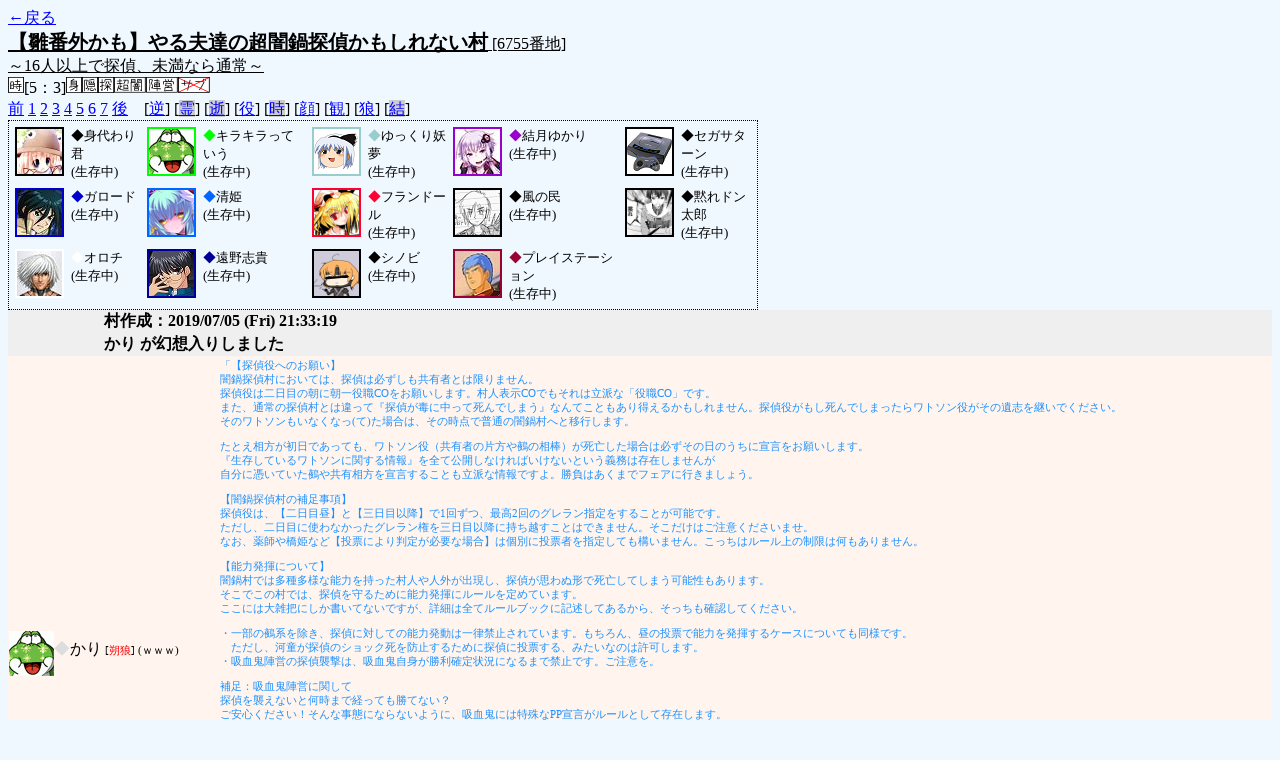

--- FILE ---
content_type: text/html; charset=UTF-8
request_url: http://alicegame.xsrv.jp/hina/old_log.php?room_no=6755&reverse_log=on&icon=on&watch=on&wolf_sight=on&add_role=on&db_no=7
body_size: 40779
content:
<!DOCTYPE html>
<html lang="ja">
<head>
<meta charset="UTF-8">
<title>[6755番地] 【雛番外かも】やる夫達の超闇鍋探偵かもしれない - 汝は人狼なりや？[過去ログ]</title>
<link rel="stylesheet" href="./css/old_log.css">
</head>
<body>
<a href="old_log.php?db_no=7">←戻る</a><br>
<span class="room"><span class="room-name">【雛番外かも】やる夫達の超闇鍋探偵かもしれない村</span> [6755番地]<br><span class="room-comment">～16人以上で探偵、未満なら通常～</span></span><br>
<img src="./img/room_option/real_time.gif" alt="リアルタイム制 (昼： 5 分 / 夜： 3 分)" title="リアルタイム制 (昼： 5 分 / 夜： 3 分)" class="option">[5：3]<img src="./img/room_option/dummy_boy.gif" alt="初日の夜は身代わり君" title="初日の夜は身代わり君" class="option"><img src="./img/room_option/auto_open_cast.gif" alt="自動で霊界の配役を公開する" title="自動で霊界の配役を公開する" class="option"><img src="./img/room_option/detective.gif" alt="探偵村" title="探偵村" class="option"><img src="./img/room_option/chaos_hyper.gif" alt="超・闇鍋モード" title="超・闇鍋モード" class="option"><img src="./img/room_option/chaos_open_cast_camp.gif" alt="配役を通知する:陣営通知" title="配役を通知する:陣営通知" class="option"><img src="./img/room_option/no_sub_role.gif" alt="サブ役職をつけない" title="サブ役職をつけない" class="option"><br>
<a href="#beforegame">前</a>
<a href="#date1">1</a>
<a href="#date2">2</a>
<a href="#date3">3</a>
<a href="#date4">4</a>
<a href="#date5">5</a>
<a href="#date6">6</a>
<a href="#date7">7</a>
<a href="#aftergame">後</a>　[<a href="old_log.php?room_no=6755&add_role=on&icon=on&watch=on&wolf_sight=on&db_no=7" class="option-on">逆</a>]
[<a href="old_log.php?room_no=6755&reverse_log=on&add_role=on&icon=on&watch=on&wolf_sight=on&heaven_talk=on&db_no=7" class="option-off">霊</a>]
[<a href="old_log.php?room_no=6755&reverse_log=on&add_role=on&icon=on&watch=on&wolf_sight=on&heaven_only=on&db_no=7" class="option-off">逝</a>]
[<a href="old_log.php?room_no=6755&reverse_log=on&icon=on&watch=on&wolf_sight=on&db_no=7" class="option-on">役</a>]
[<a href="old_log.php?room_no=6755&reverse_log=on&add_role=on&icon=on&watch=on&wolf_sight=on&time=on&db_no=7" class="option-off">時</a>]
[<a href="old_log.php?room_no=6755&reverse_log=on&add_role=on&watch=on&wolf_sight=on&db_no=7" class="option-on">顔</a>]
[<a href="old_log.php?room_no=6755&reverse_log=on&add_role=on&icon=on&wolf_sight=on&db_no=7" class="option-on">観</a>]
[<a href="old_log.php?room_no=6755&reverse_log=on&add_role=on&icon=on&watch=on&db_no=7" class="option-on">狼</a>]
[<a href="old_log.php?room_no=6755&reverse_log=on&add_role=on&icon=on&watch=on&wolf_sight=on&personal_result=on&db_no=7" class="option-off">結</a>]

<div class="player"><table><tr>
<td><img src="./user_icon/../img/dummy_boy_user_icon.jpg" alt="icon" title="僕はおいしくないよ" style="border-color:#000000;" width="45" height="45"></td>
<td><span class="symbol" style="color:#000000;">◆</span>身代わり君<br>(生存中)</td>
<td><img src="./user_icon/3020.gif" alt="icon" title="" style="border-color:#00FF00;" width="45" height="45"></td>
<td><span class="symbol" style="color:#00FF00;">◆</span>キラキラっていう<br>(生存中)</td>
<td><img src="./user_icon/7276.png" alt="icon" title="" style="border-color:#99CCCC;" width="45" height="45"></td>
<td><span class="symbol" style="color:#99CCCC;">◆</span>ゆっくり妖夢<br>(生存中)</td>
<td><img src="./user_icon/4891.jpg" alt="icon" title="Ｖチューバーになりたい" style="border-color:#9900CC;" width="45" height="45"></td>
<td><span class="symbol" style="color:#9900CC;">◆</span>結月ゆかり<br>(生存中)</td>
<td><img src="./user_icon/10536.png" alt="icon" title="" style="border-color:#000000;" width="45" height="45"></td>
<td><span class="symbol" style="color:#000000;">◆</span>セガサターン<br>(生存中)</td>
</tr>
<tr>
<td><img src="./user_icon/4634.jpg" alt="icon" title="炎のＭＳ乗り" style="border-color:#0000CC;" width="45" height="45"></td>
<td><span class="symbol" style="color:#0000CC;">◆</span>ガロード<br>(生存中)</td>
<td><img src="./user_icon/10492.png" alt="icon" title="" style="border-color:#0066FF;" width="45" height="45"></td>
<td><span class="symbol" style="color:#0066FF;">◆</span>清姫<br>(生存中)</td>
<td><img src="./user_icon/5517.jpg" alt="icon" title="コインいっこ入れる" style="border-color:#FF0033;" width="45" height="45"></td>
<td><span class="symbol" style="color:#FF0033;">◆</span>フランドール<br>(生存中)</td>
<td><img src="./user_icon/8918.png" alt="icon" title="" style="border-color:#000000;" width="45" height="45"></td>
<td><span class="symbol" style="color:#000000;">◆</span>風の民<br>(生存中)</td>
<td><img src="./user_icon/11141.png" alt="icon" title="" style="border-color:#000000;" width="45" height="45"></td>
<td><span class="symbol" style="color:#000000;">◆</span>黙れドン太郎<br>(生存中)</td>
</tr>
<tr>
<td><img src="./user_icon/9793.jpg" alt="icon" title="ありえんはミズチ" style="border-color:#FFFFFF;" width="45" height="45"></td>
<td><span class="symbol" style="color:#FFFFFF;">◆</span>オロチ<br>(生存中)</td>
<td><img src="./user_icon/1493.jpg" alt="icon" title="直死の魔眼" style="border-color:#000099;" width="45" height="45"></td>
<td><span class="symbol" style="color:#000099;">◆</span>遠野志貴<br>(生存中)</td>
<td><img src="./user_icon/906.png" alt="icon" title=" " style="border-color:#000000;" width="45" height="45"></td>
<td><span class="symbol" style="color:#000000;">◆</span>シノビ<br>(生存中)</td>
<td><img src="./user_icon/2750.jpg" alt="icon" title="……" style="border-color:#990033;" width="45" height="45"></td>
<td><span class="symbol" style="color:#990033;">◆</span>プレイステーション<br>(生存中)</td>
</tr></table></div>
<table id="beforegame" class="talk beforegame">
<tr>
<td class="system-user" colspan="2">村作成：2019/07/05 (Fri) 21:33:19</td>
</tr>
<tr>
<td class="system-user" colspan="2">かり が幻想入りしました</td>
</tr>
<tr class="user-talk">
<td class="user-name"><img src="./user_icon/3020.gif" alt="" style="border-color:#00FF00;" align="middle" width="45" height="45"><span style="font-size:100%; color:#DDDDDD;">◆</span>かり<span class="add-role"> [<span class="wolf">朔狼</span>] (ｗｗｗ)</span></td>
<td class="say weak">「【探偵役へのお願い】<br>闇鍋探偵村においては、探偵は必ずしも共有者とは限りません。<br>探偵役は二日目の朝に朝一役職COをお願いします。村人表示COでもそれは立派な「役職CO」です。<br>また、通常の探偵村とは違って『探偵が毒に中って死んでしまう』なんてこともあり得えるかもしれません。探偵役がもし死んでしまったらワトソン役がその遺志を継いでください。<br>そのワトソンもいなくなっ(て)た場合は、その時点で普通の闇鍋村へと移行します。<br><br>たとえ相方が初日であっても、ワトソン役（共有者の片方や鵺の相棒）が死亡した場合は必ずその日のうちに宣言をお願いします。<br>『生存しているワトソンに関する情報』を全て公開しなければいけないという義務は存在しませんが<br>自分に憑いていた鵺や共有相方を宣言することも立派な情報ですよ。勝負はあくまでフェアに行きましょう。<br><br>【闇鍋探偵村の補足事項】<br>探偵役は、【二日目昼】と【三日目以降】で1回ずつ、最高2回のグレラン指定をすることが可能です。<br>ただし、二日目に使わなかったグレラン権を三日目以降に持ち越すことはできません。そこだけはご注意くださいませ。<br>なお、薬師や橋姫など【投票により判定が必要な場合】は個別に投票者を指定しても構いません。こっちはルール上の制限は何もありません。<br><br>【能力発揮について】<br>闇鍋村では多種多様な能力を持った村人や人外が出現し、探偵が思わぬ形で死亡してしまう可能性もあります。<br>そこでこの村では、探偵を守るために能力発揮にルールを定めています。<br>ここには大雑把にしか書いてないですが、詳細は全てルールブックに記述してあるから、そっちも確認してください。<br><br>・一部の鵺系を除き、探偵に対しての能力発動は一律禁止されています。もちろん、昼の投票で能力を発揮するケースについても同様です。<br>　ただし、河童が探偵のショック死を防止するために探偵に投票する、みたいなのは許可します。<br>・吸血鬼陣営の探偵襲撃は、吸血鬼自身が勝利確定状況になるまで禁止です。ご注意を。<br><br>補足：吸血鬼陣営に関して<br>探偵を襲えないと何時まで経っても勝てない？<br>ご安心ください！そんな事態にならないように、吸血鬼には特殊なPP宣言がルールとして存在します。<br>『探偵以外の全員を感染者』にした場合、私(GM)に勝利を高らかに宣言してください。。<br>詳しいことはルールブックに書いてある。吸血鬼を引いた場合は、そちらをご確認ください。<br><br>【遺言について】<br>普通の探偵村と違って、闇鍋探偵村では『遺言での役職CO』が許可しています。<br>死ぬ前にCOしないといけない、なんてことはないから安心してください。<br><br>＋＋＋注意！！＋＋＋<br>この村は『闇鍋探偵村』です、通常の闇鍋村とは違い進行のルールが存在します<br><br>【闇鍋探偵村について】<br>この村では初日にGMが『探偵役』を一人指名し、発表します。<br>混乱を防ぐために、初日夜の能力実行は探偵役の発表が終わるまで自重してください。<br>探偵を中心に、村に紛れ込んだ多数の人外を追い出すんだ。頑張りましょう。<br><br>闇鍋探偵村の基本ルールについては、テンプレで解説するととても長くなるので下のページも参照してください。<br>http://www37.atwiki.jp/yaruomura/pages/185.html」</td>
</tr>
<tr class="user-talk">
<td class="user-name"><img src="./user_icon/3020.gif" alt="" style="border-color:#00FF00;" align="middle" width="45" height="45"><span style="font-size:100%; color:#DDDDDD;">◆</span>かり<span class="add-role"> [<span class="wolf">朔狼</span>] (ｗｗｗ)</span></td>
<td class="say weak">「【闇鍋探偵村について】<br>この村では初日にGMが『探偵役』を一人指名し、発表する。<br>混乱を防ぐために、初日夜の能力実行は探偵役の発表が終わるまで自重してくれ。<br>探偵を中心に、村に紛れ込んだ多数の人外を追い出すんだ。頑張れよ！<br><br>闇鍋探偵村の基本ルールについては、テンプレで解説するとすっげぇ長くなるから下のページも参照してくれ。<br>http://www37.atwiki.jp/yaruomura/pages/185.html<br><br><br>【闇鍋探偵村のローカルルール】<br>・神話マニアの初日コピーは許可しているぜ。もちろん、COについても制限はない。<br>　ただし、鵺系の初日コピーだけは禁止させてもらっている。そこだけ間違えないようにしてくれよ？<br>・狢や妖精が、初日に私（GM）に対して能力を発揮するのは禁止だぜ。<br>・いわゆる『村人騙り』、村人が他能力者であることを騙るのは、闇鍋探偵村では禁止させてもらっている」<br>「－闇鍋探偵村の特殊ルール－<br><br>【探偵役へのお願い】<br>『生存しているワトソンに関する情報』を全て公開しなければいけないという義務は存在しないが<br>自分に憑いていた鵺や共有相方を宣言することも立派な情報だ。勝負はあくまでフェアに行こうぜ。<br><br>【闇鍋探偵村の補足事項】<br>探偵役は、【二日目昼】と【三日目以降】で1回ずつ、最高2回のグレラン指定をすることが出来る。<br>ただし、二日目に使わなかったグレラン権を三日目以降に持ち越すことはできない。そこだけは念頭に置いといてくれ。<br>なお、薬師や橋姫など【投票により判定が必要な場合】は個別に投票者を指定をすることも出来る。こっちはルール上の制限は何もないぜ。<br><br>【能力発揮について】<br>闇鍋村では多種多様な能力を持った村人や人外が出現し、探偵が思わぬ形で死亡してしまう可能性だってある。<br>そこでこの村では、探偵を守るために能力発揮にルールを定めている。<br>ここには大雑把にしか書いてないが、詳細は全てルールブックに記述してあるから、そっちも確認してくれよ。<br><br>・一部の鵺系を除き、探偵に対しての能力発動は一律禁止されている。もちろん、昼の投票で能力を発揮するケースについても同様だ。<br>　ただし、河童が探偵のショック死を防止するために探偵に投票する、みたいなのは許可してるぜ。<br>・吸血鬼陣営の探偵襲撃は、吸血鬼自身が勝利確定状況になるまで禁止だ。気を付けろよ。<br><br>補足：吸血鬼陣営に関して<br>探偵を襲えないと何時まで経っても勝てない？<br>大丈夫だ、そんな事態にならないように、吸血鬼には特殊なPP宣言がルールとして認められている。<br>『探偵以外の全員を感染者』にした場合、私(GM)に勝利を高らかに宣言してくれればいいぜ。<br>詳しいことはルールブックに書いてある。吸血鬼になっちまったら、そっちの方も確認してくれ。<br><br>【遺言について】<br>普通の探偵村と違って、闇鍋探偵村では『遺言での役職CO』が許可されている。<br>死ぬ前にCOしないといけない、なんてことはないから安心してくれ」</td>
</tr>
<tr class="user-talk">
<td class="user-name"><img src="./user_icon/3020.gif" alt="" style="border-color:#00FF00;" align="middle" width="45" height="45"><span style="font-size:100%; color:#DDDDDD;">◆</span>かり<span class="add-role"> [<span class="wolf">朔狼</span>] (ｗｗｗ)</span></td>
<td class="say weak">「マナー、禁止事項について－<br><br>【禁止事項】<br>　・システムメッセージのコピーペーストによる能力結果CO<br>　・初日の人狼の早噛み<br>　・突然死（回線トラブルなどで突然死しちまった場合は、必ず一言謝罪をしてくれよ。）<br>　・暴言（昼夜、霊界下界は問わないぜ）、ゲーム放棄、掛け持ちプレイ<br><br>【準禁止事項】<br>　・初心者CO、初心者騙り<br>　・昼間のＡＡ使用（闇鍋探偵村では昼のAA使用は禁止だぜ）<br><br>【初心者の方へ】<br>人狼・妖狐・共有者になった場合は、初日の夜のうちに素直に「自分は初心者だ」って事を伝えておいてくれ。仲間たちがサポートしてくれる。<br>おまえらはチームなんだ、不安がることなく安心してゲームに臨んでくれ。<br>全員初心者だったら？ あー、悪いがその場合は諦めてくれ。私がどうこう出来る問題じゃねぇ。<br>あぁ、その他の役職やわからない人狼用語がある場合は<br>http://jinrou.dip.jp/~jinrou/pukiwiki/<br>で調べるか、過去ログで確認してから参加することをお勧めしておくぜ。<br><br>【経験者の方へ】<br>この村は人狼をネタにしたやる夫スレから人狼を知らない人もやってみようという経緯でスタートしている。<br>人狼を殆どやったことのない初心者やプレイ回数の浅い人、ブランクのある人、その他色々な人達が多数参加してるんだ。<br>それ故に細かなミスや用語の誤解、セオリー外の言動、タイプが遅いという事もよくあるが、<br>経験者は間違いを指摘する場合や取るべき戦術を主張する場合は、 何故そうなるかという説明も含めて、あまり強い語調を用いないようお願いする」</td>
</tr>
<tr class="user-talk">
<td class="user-name"><img src="./user_icon/3020.gif" alt="" style="border-color:#00FF00;" align="middle" width="45" height="45"><span style="font-size:100%; color:#DDDDDD;">◆</span>かり<span class="add-role"> [<span class="wolf">朔狼</span>] (ｗｗｗ)</span></td>
<td class="say strong">「55開始」</td>
</tr>
<tr>
<td class="system-user" colspan="2">ゆっくり妖夢 が幻想入りしました</td>
</tr>
<tr class="user-talk">
<td class="user-name"><img src="./user_icon/7276.png" alt="" style="border-color:#99CCCC;" align="middle" width="45" height="45"><span style="font-size:100%; color:#99CCCC;">◆</span>ゆっくり妖夢<span class="add-role"> [恋司] (パーフェクトブルー◆gT3LTK7msg)</span></td>
<td class="say normal">「着くゥ＾〜」</td>
</tr>
<tr>
<td class="system-user" colspan="2">結月ゆかり が幻想入りしました</td>
</tr>
<tr class="user-talk">
<td class="user-name"><img src="./user_icon/4891.jpg" alt="" style="border-color:#9900CC;" align="middle" width="45" height="45"><span style="font-size:100%; color:#9900CC;">◆</span>結月ゆかり<span class="add-role"> [占] (コルクマリー◆korKmarIEw)</span></td>
<td class="say normal">「よろしくでーす」</td>
</tr>
<tr class="user-talk">
<td class="user-name"><img src="./user_icon/3020.gif" alt="" style="border-color:#00FF00;" align="middle" width="45" height="45"><span style="font-size:100%; color:#DDDDDD;">◆</span>かり<span class="add-role"> [<span class="wolf">朔狼</span>] (ｗｗｗ)</span></td>
<td class="say normal">「らっしゃい」</td>
</tr>
<tr>
<td class="system-user" colspan="2">セガサターン が幻想入りしました</td>
</tr>
<tr class="user-talk">
<td class="user-name"><img src="./user_icon/10536.png" alt="" style="border-color:#000000;" align="middle" width="45" height="45"><span style="font-size:100%; color:#000000;">◆</span>セガサターン<span class="add-role"> [夢守] (ほーらい◆d/IOwLFv9Y)</span></td>
<td class="say normal">「せーがー」</td>
</tr>
<tr class="user-talk">
<td class="user-name"><img src="./user_icon/3020.gif" alt="" style="border-color:#00FF00;" align="middle" width="45" height="45"><span style="font-size:100%; color:#DDDDDD;">◆</span>かり<span class="add-role"> [<span class="wolf">朔狼</span>] (ｗｗｗ)</span></td>
<td class="say normal">「体がない・胸がない・未来がないの悲しみ3兄弟かな？」</td>
</tr>
<tr class="user-talk">
<td class="user-name"><img src="./user_icon/4891.jpg" alt="" style="border-color:#9900CC;" align="middle" width="45" height="45"><span style="font-size:100%; color:#9900CC;">◆</span>結月ゆかり<span class="add-role"> [占] (コルクマリー◆korKmarIEw)</span></td>
<td class="say normal">「セガサターン！？<br>滅んだ筈では！？」</td>
</tr>
<tr class="user-talk">
<td class="user-name"><img src="./user_icon/4891.jpg" alt="" style="border-color:#9900CC;" align="middle" width="45" height="45"><span style="font-size:100%; color:#9900CC;">◆</span>結月ゆかり<span class="add-role"> [占] (コルクマリー◆korKmarIEw)</span></td>
<td class="say normal">「あ？＞かり」</td>
</tr>
<tr class="user-talk">
<td class="user-name"><img src="./user_icon/10536.png" alt="" style="border-color:#000000;" align="middle" width="45" height="45"><span style="font-size:100%; color:#000000;">◆</span>セガサターン<span class="add-role"> [夢守] (ほーらい◆d/IOwLFv9Y)</span></td>
<td class="say normal">「俺は発売が20年早すぎたと言われてきた<br>つまり、今こそ・・・」</td>
</tr>
<tr class="user-talk">
<td class="user-name"><img src="./user_icon/4891.jpg" alt="" style="border-color:#9900CC;" align="middle" width="45" height="45"><span style="font-size:100%; color:#9900CC;">◆</span>結月ゆかり<span class="add-role"> [占] (コルクマリー◆korKmarIEw)</span></td>
<td class="say normal">「セガサターン……蘇るのか……？」</td>
</tr>
<tr>
<td class="system-user" colspan="2">ガロード が幻想入りしました</td>
</tr>
<tr class="user-talk">
<td class="user-name"><img src="./user_icon/4634.jpg" alt="" style="border-color:#0000CC;" align="middle" width="45" height="45"><span style="font-size:100%; color:#0000CC;">◆</span>ガロード<span class="add-role"> [偵] (烏の人◆6b6PfT3lfY)</span></td>
<td class="say normal">「よろしくな」</td>
</tr>
<tr class="user-talk">
<td class="user-name"><img src="./user_icon/3020.gif" alt="" style="border-color:#00FF00;" align="middle" width="45" height="45"><span style="font-size:100%; color:#DDDDDD;">◆</span>かり<span class="add-role"> [<span class="wolf">朔狼</span>] (ｗｗｗ)</span></td>
<td class="say normal">「らっしゃい」</td>
</tr>
<tr class="system-message">
<td class="objection-female" colspan="2">キラキラっていう<span class="add-role"> [<span class="wolf">朔狼</span>] (ｗｗｗ)</span> (♀) が「異議」を申し立てました</td>
</tr>
<tr>
<td class="system-user" colspan="2">清姫 が幻想入りしました</td>
</tr>
<tr class="user-talk">
<td class="user-name"><img src="./user_icon/10492.png" alt="" style="border-color:#0066FF;" align="middle" width="45" height="45"><span style="font-size:100%; color:#0066FF;">◆</span>清姫<span class="add-role"> [村] (あべべ◆piryHPnRM6)</span></td>
<td class="say normal">「こんばんは」</td>
</tr>
<tr>
<td class="system-user" colspan="2">フランドール が幻想入りしました</td>
</tr>
<tr class="user-talk">
<td class="user-name"><img src="./user_icon/3020.gif" alt="" style="border-color:#00FF00;" align="middle" width="45" height="45"><span style="font-size:100%; color:#DDDDDD;">◆</span>かり<span class="add-role"> [<span class="wolf">朔狼</span>] (ｗｗｗ)</span></td>
<td class="say normal">「らさい」</td>
</tr>
<tr class="user-talk">
<td class="user-name"><img src="./user_icon/4891.jpg" alt="" style="border-color:#9900CC;" align="middle" width="45" height="45"><span style="font-size:100%; color:#9900CC;">◆</span>結月ゆかり<span class="add-role"> [占] (コルクマリー◆korKmarIEw)</span></td>
<td class="say normal">「こんばんはでーす」</td>
</tr>
<tr>
<td class="system-user" colspan="2">風の民 が幻想入りしました</td>
</tr>
<tr class="user-talk">
<td class="user-name"><img src="./user_icon/8918.png" alt="" style="border-color:#000000;" align="middle" width="45" height="45"><span style="font-size:100%; color:#000000;">◆</span>風の民<span class="add-role"> [<span class="wolf">狼</span>] (入村数の人◆8U./Lb8Pi6)</span></td>
<td class="say normal">「オナシャス。」</td>
</tr>
<tr class="user-talk">
<td class="user-name"><img src="./user_icon/5517.jpg" alt="" style="border-color:#FF0033;" align="middle" width="45" height="45"><span style="font-size:100%; color:#FF0033;">◆</span>フランドール<span class="add-role"> [<span class="fox">古狐</span>鳴<span class="lovers">恋</span>] (IFV◆dP9jsyueYI)</span></td>
<td class="say normal">「やっほ」</td>
</tr>
<tr>
<td class="system-user" colspan="2">黙れドン太郎 が幻想入りしました</td>
</tr>
<tr class="user-talk">
<td class="user-name"><img src="./user_icon/11141.png" alt="" style="border-color:#000000;" align="middle" width="45" height="45"><span style="font-size:100%; color:#000000;">◆</span>黙れドン太郎<span class="add-role"> [葛] (汚忍◆eP6qSpFu6c)</span></td>
<td class="say normal">「俺はソードマスターした。」</td>
</tr>
<tr class="user-talk">
<td class="user-name"><img src="./user_icon/3020.gif" alt="" style="border-color:#00FF00;" align="middle" width="45" height="45"><span style="font-size:100%; color:#DDDDDD;">◆</span>かり<span class="add-role"> [<span class="wolf">朔狼</span>] (ｗｗｗ)</span></td>
<td class="say normal">「らっさい」</td>
</tr>
<tr>
<td class="system-user" colspan="2">オロチ が幻想入りしました</td>
</tr>
<tr class="user-talk">
<td class="user-name"><img src="./user_icon/4891.jpg" alt="" style="border-color:#9900CC;" align="middle" width="45" height="45"><span style="font-size:100%; color:#9900CC;">◆</span>結月ゆかり<span class="add-role"> [占] (コルクマリー◆korKmarIEw)</span></td>
<td class="say normal">「ドン太郎！　ドン太郎じゃないですか！」</td>
</tr>
<tr class="user-talk">
<td class="user-name"><img src="./user_icon/10536.png" alt="" style="border-color:#000000;" align="middle" width="45" height="45"><span style="font-size:100%; color:#000000;">◆</span>セガサターン<span class="add-role"> [夢守] (ほーらい◆d/IOwLFv9Y)</span></td>
<td class="say normal">「くっ、イロモノめぇ・・・」</td>
</tr>
<tr class="user-talk">
<td class="user-name"><img src="./user_icon/4891.jpg" alt="" style="border-color:#9900CC;" align="middle" width="45" height="45"><span style="font-size:100%; color:#9900CC;">◆</span>結月ゆかり<span class="add-role"> [占] (コルクマリー◆korKmarIEw)</span></td>
<td class="say normal">「最近ゴッする飼育員とコラボりましたよね！」</td>
</tr>
<tr>
<td class="system-user" colspan="2">遠野志貴 が幻想入りしました</td>
</tr>
<tr class="user-talk">
<td class="user-name"><img src="./user_icon/5517.jpg" alt="" style="border-color:#FF0033;" align="middle" width="45" height="45"><span style="font-size:100%; color:#FF0033;">◆</span>フランドール<span class="add-role"> [<span class="fox">古狐</span>鳴<span class="lovers">恋</span>] (IFV◆dP9jsyueYI)</span></td>
<td class="say normal">「まー探偵鍋じゃなくても<br>もうちょい人数欲しいかな」</td>
</tr>
<tr class="user-talk">
<td class="user-name"><img src="./user_icon/9793.jpg" alt="" style="border-color:#FFFFFF;" align="middle" width="45" height="45"><span style="font-size:100%; color:#FFFFFF;">◆</span>オロチ<span class="add-role"> [<span class="wolf">雪</span>] (ディー◆Yr5YVhO3Zk)</span></td>
<td class="say normal">「蛹を破り、蝶は舞う」</td>
</tr>
<tr class="user-talk">
<td class="user-name"><img src="./user_icon/1493.jpg" alt="" style="border-color:#000099;" align="middle" width="45" height="45"><span style="font-size:100%; color:#000099;">◆</span>遠野志貴<span class="add-role"> [<span class="lovers">女神</span>鳴<span class="lovers">恋</span>] (でっちゃん◆oPFPs4BDEQ)</span></td>
<td class="say normal">「や、よろしく」</td>
</tr>
<tr class="user-talk">
<td class="user-name"><img src="./user_icon/3020.gif" alt="" style="border-color:#00FF00;" align="middle" width="45" height="45"><span style="font-size:100%; color:#DDDDDD;">◆</span>かり<span class="add-role"> [<span class="wolf">朔狼</span>] (ｗｗｗ)</span></td>
<td class="say normal">「孕ませ太郎でもある模様」</td>
</tr>
<tr class="user-talk">
<td class="user-name"><img src="./user_icon/11141.png" alt="" style="border-color:#000000;" align="middle" width="45" height="45"><span style="font-size:100%; color:#000000;">◆</span>黙れドン太郎<span class="add-role"> [葛] (汚忍◆eP6qSpFu6c)</span></td>
<td class="say normal">「名前も小説名も知らない<br>能力は黙れドンってことだけ知っている」</td>
</tr>
<tr class="user-talk">
<td class="user-name"><img src="./user_icon/10492.png" alt="" style="border-color:#0066FF;" align="middle" width="45" height="45"><span style="font-size:100%; color:#0066FF;">◆</span>清姫<span class="add-role"> [村] (あべべ◆piryHPnRM6)</span></td>
<td class="say normal">「安珍様もこれぐらい積極的でしたら…あ、でも浮気するなら殺します」</td>
</tr>
<tr class="user-talk">
<td class="user-name"><img src="./user_icon/1493.jpg" alt="" style="border-color:#000099;" align="middle" width="45" height="45"><span style="font-size:100%; color:#000099;">◆</span>遠野志貴<span class="add-role"> [<span class="lovers">女神</span>鳴<span class="lovers">恋</span>] (でっちゃん◆oPFPs4BDEQ)</span></td>
<td class="say normal">「太郎にまったく新しい意味が付くようになってて笑うんだよな……」</td>
</tr>
<tr class="user-talk">
<td class="user-name"><img src="./user_icon/4891.jpg" alt="" style="border-color:#9900CC;" align="middle" width="45" height="45"><span style="font-size:100%; color:#9900CC;">◆</span>結月ゆかり<span class="add-role"> [占] (コルクマリー◆korKmarIEw)</span></td>
<td class="say normal">「自由を奪った状態で殴るなんて……！」</td>
</tr>
<tr>
<td class="system-user" colspan="2">シノビ が幻想入りしました</td>
</tr>
<tr class="user-talk">
<td class="user-name"><img src="./user_icon/906.png" alt="" style="border-color:#000000;" align="middle" width="45" height="45"><span style="font-size:100%; color:#000000;">◆</span>シノビ<span class="add-role"> [狩] (いわいた◆xL6tH0hQsI)</span></td>
<td class="say normal">「よろしく。」</td>
</tr>
<tr class="user-talk">
<td class="user-name"><img src="./user_icon/11141.png" alt="" style="border-color:#000000;" align="middle" width="45" height="45"><span style="font-size:100%; color:#000000;">◆</span>黙れドン太郎<span class="add-role"> [葛] (汚忍◆eP6qSpFu6c)</span></td>
<td class="say normal">「腹パン！！」</td>
</tr>
<tr class="user-talk">
<td class="user-name"><img src="./user_icon/3020.gif" alt="" style="border-color:#00FF00;" align="middle" width="45" height="45"><span style="font-size:100%; color:#DDDDDD;">◆</span>かり<span class="add-role"> [<span class="wolf">朔狼</span>] (ｗｗｗ)</span></td>
<td class="say ">「かり さんが登録情報を変更しました。<br>村人の名前：かり → キラキラっていう<br>アイコン：No. 1 (明灰) → No. 3020 (キラキラっていう)」</td>
</tr>
<tr class="user-talk">
<td class="user-name"><img src="./user_icon/4891.jpg" alt="" style="border-color:#9900CC;" align="middle" width="45" height="45"><span style="font-size:100%; color:#9900CC;">◆</span>結月ゆかり<span class="add-role"> [占] (コルクマリー◆korKmarIEw)</span></td>
<td class="say normal">「オレまた何かやっちゃいましたと<br>それって威力が低過ぎるって意味だよなもありますよ」</td>
</tr>
<tr class="user-talk">
<td class="user-name"><img src="./user_icon/7276.png" alt="" style="border-color:#99CCCC;" align="middle" width="45" height="45"><span style="font-size:100%; color:#99CCCC;">◆</span>ゆっくり妖夢<span class="add-role"> [恋司] (パーフェクトブルー◆gT3LTK7msg)</span></td>
<td class="say normal">「牛を殴れるゲーム　Grass SimulatorがSteamで80%オフ中！」</td>
</tr>
<tr class="user-talk">
<td class="user-name"><img src="./user_icon/3020.gif" alt="" style="border-color:#00FF00;" align="middle" width="45" height="45"><span style="font-size:100%; color:#00FF00;">◆</span>キラキラっていう<span class="add-role"> [<span class="wolf">朔狼</span>] (ｗｗｗ)</span></td>
<td class="say strong">「よし、時間だっていうｗｗｗｗｗ」</td>
</tr>
<tr class="user-talk">
<td class="user-name"><img src="./user_icon/3020.gif" alt="" style="border-color:#00FF00;" align="middle" width="45" height="45"><span style="font-size:100%; color:#00FF00;">◆</span>キラキラっていう<span class="add-role"> [<span class="wolf">朔狼</span>] (ｗｗｗ)</span></td>
<td class="say strong">「全員投票っていうｗｗｗｗｗ」</td>
</tr>
<tr class="user-talk">
<td class="user-name"><img src="./user_icon/11141.png" alt="" style="border-color:#000000;" align="middle" width="45" height="45"><span style="font-size:100%; color:#000000;">◆</span>黙れドン太郎<span class="add-role"> [葛] (汚忍◆eP6qSpFu6c)</span></td>
<td class="say normal">「新約三大太郎<br>黙れドン太郎　威力弱すぎ太郎<br>」</td>
</tr>
<tr>
<td class="system-user" colspan="2">プレイステーション が幻想入りしました</td>
</tr>
<tr class="user-talk">
<td class="user-name"><img src="./user_icon/1493.jpg" alt="" style="border-color:#000099;" align="middle" width="45" height="45"><span style="font-size:100%; color:#000099;">◆</span>遠野志貴<span class="add-role"> [<span class="lovers">女神</span>鳴<span class="lovers">恋</span>] (でっちゃん◆oPFPs4BDEQ)</span></td>
<td class="say normal">「イキリ骨太郎って言葉を知った時数分ぐらい笑ってしまった。<br>オーバーロードは普通に好きなんだけどね。」</td>
</tr>
<tr class="user-talk">
<td class="user-name"><img src="./user_icon/2750.jpg" alt="" style="border-color:#990033;" align="middle" width="45" height="45"><span style="font-size:100%; color:#990033;">◆</span>プレイステーション<span class="add-role"> [<span class="wolf">殉</span>発元マ] (ヤーフ)</span></td>
<td class="say normal">「……よろしく」</td>
</tr>
<tr class="user-talk">
<td class="user-name"><img src="./user_icon/10492.png" alt="" style="border-color:#0066FF;" align="middle" width="45" height="45"><span style="font-size:100%; color:#0066FF;">◆</span>清姫<span class="add-role"> [村] (あべべ◆piryHPnRM6)</span></td>
<td class="say normal">「スマホ太郎さんは？」</td>
</tr>
<tr class="user-talk">
<td class="user-name"><img src="./user_icon/4891.jpg" alt="" style="border-color:#9900CC;" align="middle" width="45" height="45"><span style="font-size:100%; color:#9900CC;">◆</span>結月ゆかり<span class="add-role"> [占] (コルクマリー◆korKmarIEw)</span></td>
<td class="say normal">「やめろよ……卑怯者！＞妖夢さん」</td>
</tr>
<tr class="user-talk">
<td class="user-name"><img src="./user_icon/4634.jpg" alt="" style="border-color:#0000CC;" align="middle" width="45" height="45"><span style="font-size:100%; color:#0000CC;">◆</span>ガロード<span class="add-role"> [偵] (烏の人◆6b6PfT3lfY)</span></td>
<td class="say normal">「集まりはあんま良くないな金曜日だけど」</td>
</tr>
<tr class="user-talk">
<td class="user-name"><img src="./user_icon/3020.gif" alt="" style="border-color:#00FF00;" align="middle" width="45" height="45"><span style="font-size:100%; color:#00FF00;">◆</span>キラキラっていう<span class="add-role"> [<span class="wolf">朔狼</span>] (ｗｗｗ)</span></td>
<td class="say strong">「では５っていうｗｗｗｗｗ」</td>
</tr>
<tr class="user-talk">
<td class="user-name"><img src="./user_icon/3020.gif" alt="" style="border-color:#00FF00;" align="middle" width="45" height="45"><span style="font-size:100%; color:#00FF00;">◆</span>キラキラっていう<span class="add-role"> [<span class="wolf">朔狼</span>] (ｗｗｗ)</span></td>
<td class="say strong">「４っていうｗｗｗｗｗ」</td>
</tr>
<tr class="user-talk">
<td class="user-name"><img src="./user_icon/11141.png" alt="" style="border-color:#000000;" align="middle" width="45" height="45"><span style="font-size:100%; color:#000000;">◆</span>黙れドン太郎<span class="add-role"> [葛] (汚忍◆eP6qSpFu6c)</span></td>
<td class="say normal">「スマホは殿堂入りだから（真顔）」</td>
</tr>
<tr class="user-talk">
<td class="user-name"><img src="./user_icon/3020.gif" alt="" style="border-color:#00FF00;" align="middle" width="45" height="45"><span style="font-size:100%; color:#00FF00;">◆</span>キラキラっていう<span class="add-role"> [<span class="wolf">朔狼</span>] (ｗｗｗ)</span></td>
<td class="say normal">「PS違いかっていうｗｗｗｗｗ」</td>
</tr>
<tr class="user-talk">
<td class="user-name"><img src="./user_icon/3020.gif" alt="" style="border-color:#00FF00;" align="middle" width="45" height="45"><span style="font-size:100%; color:#00FF00;">◆</span>キラキラっていう<span class="add-role"> [<span class="wolf">朔狼</span>] (ｗｗｗ)</span></td>
<td class="say strong">「３っていうｗｗｗｗｗ」</td>
</tr>
<tr class="user-talk">
<td class="user-name"><img src="./user_icon/3020.gif" alt="" style="border-color:#00FF00;" align="middle" width="45" height="45"><span style="font-size:100%; color:#00FF00;">◆</span>キラキラっていう<span class="add-role"> [<span class="wolf">朔狼</span>] (ｗｗｗ)</span></td>
<td class="say strong">「２っていうｗｗｗｗｗｗ」</td>
</tr>
<tr class="user-talk">
<td class="user-name"><img src="./user_icon/3020.gif" alt="" style="border-color:#00FF00;" align="middle" width="45" height="45"><span style="font-size:100%; color:#00FF00;">◆</span>キラキラっていう<span class="add-role"> [<span class="wolf">朔狼</span>] (ｗｗｗ)</span></td>
<td class="say strong">「１っていうｗｗｗｗｗ」</td>
</tr>
<tr class="user-talk">
<td class="user-name"><img src="./user_icon/10536.png" alt="" style="border-color:#000000;" align="middle" width="45" height="45"><span style="font-size:100%; color:#000000;">◆</span>セガサターン<span class="add-role"> [夢守] (ほーらい◆d/IOwLFv9Y)</span></td>
<td class="say normal">「むせる」</td>
</tr>
<tr class="user-talk">
<td class="user-name"><img src="./user_icon/8918.png" alt="" style="border-color:#000000;" align="middle" width="45" height="45"><span style="font-size:100%; color:#000000;">◆</span>風の民<span class="add-role"> [<span class="wolf">狼</span>] (入村数の人◆8U./Lb8Pi6)</span></td>
<td class="say normal">「デスマ次郎君の影が薄い……薄くない？」</td>
</tr>
<tr class="user-talk">
<td class="user-name"><img src="./user_icon/3020.gif" alt="" style="border-color:#00FF00;" align="middle" width="45" height="45"><span style="font-size:100%; color:#00FF00;">◆</span>キラキラっていう<span class="add-role"> [<span class="wolf">朔狼</span>] (ｗｗｗ)</span></td>
<td class="say strong">「開始だっていうｗｗｗｗｗ」</td>
</tr>
</table>
<table id="date1" class="talk night">
<tr>
<td class="system-user" colspan="2">ゲーム開始：2019/07/05 (Fri) 21:57:04</td>
</tr>
<tr>
<td class="system-user" colspan="2">出現陣営：村人陣営7　人狼陣営4　妖狐陣営1　キューピッド陣営1　神話マニア陣営1</td>
</tr>
<tr>
<td class="system-user" colspan="2">探偵は ガロード さんです</td>
</tr>
<tr class="user-talk">
<td class="user-name talk-common">共有者の小声</td>
<td class="say say-common normal">「あーうー・・・あーうー・・・」</td>
</tr>
<tr class="user-talk">
<td class="user-name"><img src="./user_icon/8918.png" alt="" style="border-color:#000000;" align="middle" width="45" height="45"><span style="font-size:100%; color:#000000;">◆</span>風の民<span class="add-role"> [<span class="wolf">狼</span>] (入村数の人◆8U./Lb8Pi6)</span></td>
<td class="say normal">「は？」</td>
</tr>
<tr class="user-talk">
<td class="user-name"><img src="./user_icon/3020.gif" alt="" style="border-color:#00FF00;" align="middle" width="45" height="45"><span style="font-size:100%; color:#00FF00;">◆</span>キラキラっていう<span class="add-role"> [<span class="wolf">朔狼</span>] (ｗｗｗ)</span></td>
<td class="say normal">「？？？？？？？？？？？？？？？？？？？？？？？？？？？？？？？？？？？？？？？？？？？？？？？？？？？？？？？？」</td>
</tr>
<tr class="user-talk">
<td class="user-name talk-common">共有者の小声</td>
<td class="say say-common normal">「あーうー・・・あーうー・・・」</td>
</tr>
<tr class="user-talk">
<td class="user-name talk-common">共有者の小声</td>
<td class="say say-common normal">「あーうー・・・あーうー・・・」</td>
</tr>
<tr class="user-talk">
<td class="user-name"><img src="./user_icon/8918.png" alt="" style="border-color:#000000;" align="middle" width="45" height="45"><span style="font-size:100%; color:#000000;">◆</span>風の民<span class="add-role"> [<span class="wolf">狼</span>] (入村数の人◆8U./Lb8Pi6)</span></td>
<td class="say normal">「大声出さなかったことだけは褒めてやるよ。＾＾」</td>
</tr>
<tr class="user-talk">
<td class="user-name"><img src="./user_icon/3020.gif" alt="" style="border-color:#00FF00;" align="middle" width="45" height="45"><span style="font-size:100%; color:#00FF00;">◆</span>キラキラっていう<span class="add-role"> [<span class="wolf">朔狼</span>] (ｗｗｗ)</span></td>
<td class="say normal">「多分銀いるんだろうけどなんでこいつなの？っていうｗｗｗｗ<br>シノビと俺の役職チェンジしてどうぞっていうｗｗｗｗｗ」</td>
</tr>
<tr class="user-talk">
<td class="user-name talk-common">共有者の小声</td>
<td class="say say-common normal">「あーうー・・・あーうー・・・」</td>
</tr>
<tr class="user-talk">
<td class="user-name talk-common">共有者の小声</td>
<td class="say say-common normal">「あーうー・・・あーうー・・・」</td>
</tr>
<tr class="user-talk">
<td class="user-name"><img src="./user_icon/3020.gif" alt="" style="border-color:#00FF00;" align="middle" width="45" height="45"><span style="font-size:100%; color:#00FF00;">◆</span>キラキラっていう<span class="add-role"> [<span class="wolf">朔狼</span>] (ｗｗｗ)</span></td>
<td class="say normal">「ていうかもし銀いた場合おれ囁き狂人になる可能性あるんだけどっていうｗｗｗｗｗｗ」</td>
</tr>
<tr class="user-talk">
<td class="user-name"><img src="./user_icon/8918.png" alt="" style="border-color:#000000;" align="middle" width="45" height="45"><span style="font-size:100%; color:#000000;">◆</span>風の民<span class="add-role"> [<span class="wolf">狼</span>] (入村数の人◆8U./Lb8Pi6)</span></td>
<td class="say normal">「あまりにもあまり過ぎて草。」</td>
</tr>
<tr class="user-talk">
<td class="user-name"><img src="./user_icon/8918.png" alt="" style="border-color:#000000;" align="middle" width="45" height="45"><span style="font-size:100%; color:#000000;">◆</span>風の民<span class="add-role"> [<span class="wolf">狼</span>] (入村数の人◆8U./Lb8Pi6)</span></td>
<td class="say normal">「は～～～～～ｗｗｗｗｗｗｗｗｗｗつっかえｗｗｗｗｗｗｗｗｗｗ＞朔」</td>
</tr>
<tr class="user-talk">
<td class="user-name talk-common">共有者の小声</td>
<td class="say say-common normal">「あーうー・・・あーうー・・・」</td>
</tr>
<tr class="user-talk">
<td class="user-name"><img src="./user_icon/3020.gif" alt="" style="border-color:#00FF00;" align="middle" width="45" height="45"><span style="font-size:100%; color:#00FF00;">◆</span>キラキラっていう<span class="add-role"> [<span class="wolf">朔狼</span>] (ｗｗｗ)</span></td>
<td class="say normal">「浮浪者よりマシだからセーフっていうｗｗｗｗｗ」</td>
</tr>
<tr class="user-talk">
<td class="user-name talk-common">共有者の小声</td>
<td class="say say-common normal">「あーうー・・・あーうー・・・」</td>
</tr>
<tr class="user-talk">
<td class="user-name"><img src="./user_icon/8918.png" alt="" style="border-color:#000000;" align="middle" width="45" height="45"><span style="font-size:100%; color:#000000;">◆</span>風の民<span class="add-role"> [<span class="wolf">狼</span>] (入村数の人◆8U./Lb8Pi6)</span></td>
<td class="say normal">「ちゃんとドームってねぐらがあるから。（すっとぼけ）」</td>
</tr>
<tr class="user-talk">
<td class="user-name talk-common">共有者の小声</td>
<td class="say say-common normal">「あーうー・・・あーうー・・・」</td>
</tr>
<tr>
<td class="system-user" colspan="2">あと3分で投票完了されない方はスキマ送りされてしまいます</td>
</tr>
</table>
<table class="dead-type">
<tr><td>身代わり君 は無残な負け犬の姿で発見されました</td></tr>
</table>
<table class="dead-type">
<tr><td>黙れドン太郎 は無残な負け犬の姿で発見されました</td></tr>
</table>
<table class="system-lastwords"><tr>
<td>夜が明けると前の日に亡くなった方の遺言書が見つかりました</td>
</tr></table>
<table class="lastwords">
<tr>
<td class="lastwords-title">黙れドン太郎<span>さんの遺言</span></td>
<td class="lastwords-body">葛の葉<br>腹パンで魔が言付与できるすごいやつ<br>なお占われると死ぬ</td>
</tr>
<tr>
<td class="lastwords-title">身代わり君<span>さんの遺言</span></td>
<td class="lastwords-body">僕はおいしくないって言ったのに……</td>
</tr>
</table>
<table id="date2" class="talk day">
<tr>
<td class="system-user" colspan="2">朝日が昇り、2 日目の朝がやってきました</td>
</tr>
<tr class="user-talk">
<td class="user-name"><img src="./user_icon/7276.png" alt="" style="border-color:#99CCCC;" align="middle" width="45" height="45"><span style="font-size:100%; color:#99CCCC;">◆</span>ゆっくり妖夢<span class="add-role"> [恋司] (パーフェクトブルー◆gT3LTK7msg)</span></td>
<td class="say normal">「はい、よーいスタート（棒読み）<br>出現陣営：村人陣営7　人狼陣営4　妖狐陣営1　キューピッド陣営1　神話マニア陣営1<br>普通だな！マニアは村について！村に！<br>QPで縄が減ることを考えると人外に刺さってないと余裕ないですね…」</td>
</tr>
<tr class="user-talk">
<td class="user-name"><img src="./user_icon/9793.jpg" alt="" style="border-color:#FFFFFF;" align="middle" width="45" height="45"><span style="font-size:100%; color:#FFFFFF;">◆</span>オロチ<span class="add-role"> [<span class="wolf">雪</span>] (ディー◆Yr5YVhO3Zk)</span></td>
<td class="say normal">「出現陣営：村人陣営7　人狼陣営4　妖狐陣営1　キューピッド陣営1　神話マニア陣営1<br>ガロードが探偵は把握　探偵村じゃないが把握<br>マニア次第でもあるが指定グレランどっちでもありといえばありか？」</td>
</tr>
<tr class="user-talk">
<td class="user-name"><img src="./user_icon/2750.jpg" alt="" style="border-color:#990033;" align="middle" width="45" height="45"><span style="font-size:100%; color:#990033;">◆</span>プレイステーション<span class="add-role"> [<span class="wolf">殉</span>元マ] (ヤーフ)</span></td>
<td class="say normal">「出現陣営：村人陣営7　人狼陣営4　妖狐陣営1　キューピッド陣営1　神話マニア陣営1<br>6吊り・・・後追いを考えれば実質5吊りの村<br>1ミスも許されないと考えた方がいいだろう<br>神話マニアが人外コピーなら絶望村だ」</td>
</tr>
<tr class="user-talk">
<td class="user-name"><img src="./user_icon/8918.png" alt="" style="border-color:#000000;" align="middle" width="45" height="45"><span style="font-size:100%; color:#000000;">◆</span>風の民<span class="add-role"> [<span class="wolf">狼</span>] (入村数の人◆8U./Lb8Pi6)</span></td>
<td class="say normal">「やっぱ太郎より団長だと思うんだ。」</td>
</tr>
<tr class="user-talk">
<td class="user-name"><img src="./user_icon/10536.png" alt="" style="border-color:#000000;" align="middle" width="45" height="45"><span style="font-size:100%; color:#000000;">◆</span>セガサターン<span class="add-role"> [夢守] (ほーらい◆d/IOwLFv9Y)</span></td>
<td class="say normal">「おはよう<br><br>この村には多数の人外と共有、そして過去のゲーム機が1台あるようだな<br>3世代、4世代前のゲーム機ということだ・・・俺も1世代前だがな<br>村人陣営7　人狼陣営4　妖狐陣営1　キューピッド陣営1　神話マニア陣営1」</td>
</tr>
<tr class="user-talk">
<td class="user-name"><img src="./user_icon/4891.jpg" alt="" style="border-color:#9900CC;" align="middle" width="45" height="45"><span style="font-size:100%; color:#9900CC;">◆</span>結月ゆかり<span class="add-role"> [占] (コルクマリー◆korKmarIEw)</span></td>
<td class="say normal">「異世界スマホは頭が……頭が割れる……ぐあああああ！」</td>
</tr>
<tr class="user-talk">
<td class="user-name"><img src="./user_icon/1493.jpg" alt="" style="border-color:#000099;" align="middle" width="45" height="45"><span style="font-size:100%; color:#000099;">◆</span>遠野志貴<span class="add-role"> [<span class="lovers">女神</span>鳴<span class="lovers">恋</span>] (でっちゃん◆oPFPs4BDEQ)</span></td>
<td class="say normal">「６吊り５人外マニア恋人入り……ね。<br>マニアがCO……っていうかガロードについてCOしてくれるのなら<br>割合やりやすいんだけど。」</td>
</tr>
<tr class="user-talk">
<td class="user-name"><img src="./user_icon/7276.png" alt="" style="border-color:#99CCCC;" align="middle" width="45" height="45"><span style="font-size:100%; color:#99CCCC;">◆</span>ゆっくり妖夢<span class="add-role"> [恋司] (パーフェクトブルー◆gT3LTK7msg)</span></td>
<td class="say normal">「うわぁ＞葛の葉遺言」</td>
</tr>
<tr class="user-talk">
<td class="user-name"><img src="./user_icon/906.png" alt="" style="border-color:#000000;" align="middle" width="45" height="45"><span style="font-size:100%; color:#000000;">◆</span>シノビ<span class="add-role"> [狩] (いわいた◆xL6tH0hQsI)</span></td>
<td class="say normal">「優しい配役だな。（感覚麻痺）」</td>
</tr>
<tr class="user-talk">
<td class="user-name"><img src="./user_icon/5517.jpg" alt="" style="border-color:#FF0033;" align="middle" width="45" height="45"><span style="font-size:100%; color:#FF0033;">◆</span>フランドール<span class="add-role"> [<span class="fox">古狐</span>鳴<span class="lovers">恋</span>] (IFV◆dP9jsyueYI)</span></td>
<td class="say normal">「おはよう<br>まぁ探偵が固定でいるだけの鍋だね」</td>
</tr>
<tr class="user-talk">
<td class="user-name"><img src="./user_icon/9793.jpg" alt="" style="border-color:#FFFFFF;" align="middle" width="45" height="45"><span style="font-size:100%; color:#FFFFFF;">◆</span>オロチ<span class="add-role"> [<span class="wolf">雪</span>] (ディー◆Yr5YVhO3Zk)</span></td>
<td class="say normal">「出オチがすぎる　＞葛の葉死体」</td>
</tr>
<tr class="user-talk">
<td class="user-name"><img src="./user_icon/3020.gif" alt="" style="border-color:#00FF00;" align="middle" width="45" height="45"><span style="font-size:100%; color:#00FF00;">◆</span>キラキラっていう<span class="add-role"> [<span class="wolf">朔狼</span>] (ｗｗｗ)</span></td>
<td class="say normal">「うぃーっすっていうｗｗｗ<br>吊りが６だけどQP初日じゃない限り１減り確定っていうｗｗｗ<br>マニア人外か矢が村だった場合吊りが足りない模様っていうｗｗｗｗ<br>いい加減にしろPHPっていうｗｗｗｗ」</td>
</tr>
<tr class="user-talk">
<td class="user-name"><img src="./user_icon/4891.jpg" alt="" style="border-color:#9900CC;" align="middle" width="45" height="45"><span style="font-size:100%; color:#9900CC;">◆</span>結月ゆかり<span class="add-role"> [占] (コルクマリー◆korKmarIEw)</span></td>
<td class="say normal">「伊勢スマは主人公もさる事ながら<br>周りのヒロインの頭が茹ってるので見てて苦しくなるんですよ……」</td>
</tr>
<tr class="user-talk">
<td class="user-name"><img src="./user_icon/10536.png" alt="" style="border-color:#000000;" align="middle" width="45" height="45"><span style="font-size:100%; color:#000000;">◆</span>セガサターン<span class="add-role"> [夢守] (ほーらい◆d/IOwLFv9Y)</span></td>
<td class="say strong">「うっそだろお前ｗｗｗｗｗ」</td>
</tr>
<tr class="user-talk">
<td class="user-name"><img src="./user_icon/10492.png" alt="" style="border-color:#0066FF;" align="middle" width="45" height="45"><span style="font-size:100%; color:#0066FF;">◆</span>清姫<span class="add-role"> [村] (あべべ◆piryHPnRM6)</span></td>
<td class="say normal">「おはようございます<br>普通鍋ということで<br>ガロード様が恋人の可能性もある！？」</td>
</tr>
<tr class="user-talk">
<td class="user-name"><img src="./user_icon/4634.jpg" alt="" style="border-color:#0000CC;" align="middle" width="45" height="45"><span style="font-size:100%; color:#0000CC;">◆</span>ガロード<span class="add-role"> [偵] (烏の人◆6b6PfT3lfY)</span></td>
<td class="say normal">「んー探偵になったな<br>6吊り５人外だが恋人道連れで５吊り<br>ＣＯ有る奴は早めにな」</td>
</tr>
<tr class="user-talk">
<td class="user-name"><img src="./user_icon/5517.jpg" alt="" style="border-color:#FF0033;" align="middle" width="45" height="45"><span style="font-size:100%; color:#FF0033;">◆</span>フランドール<span class="add-role"> [<span class="fox">古狐</span>鳴<span class="lovers">恋</span>] (IFV◆dP9jsyueYI)</span></td>
<td class="say normal">「えっ」</td>
</tr>
<tr class="user-talk">
<td class="user-name"><img src="./user_icon/3020.gif" alt="" style="border-color:#00FF00;" align="middle" width="45" height="45"><span style="font-size:100%; color:#00FF00;">◆</span>キラキラっていう<span class="add-role"> [<span class="wolf">朔狼</span>] (ｗｗｗ)</span></td>
<td class="say normal">「・・・・・・・・・・・・・・＞遺言」</td>
</tr>
<tr class="user-talk">
<td class="user-name"><img src="./user_icon/906.png" alt="" style="border-color:#000000;" align="middle" width="45" height="45"><span style="font-size:100%; color:#000000;">◆</span>シノビ<span class="add-role"> [狩] (いわいた◆xL6tH0hQsI)</span></td>
<td class="say normal">「あのさぁ……。＞葛の葉遺言」</td>
</tr>
<tr class="user-talk">
<td class="user-name"><img src="./user_icon/4891.jpg" alt="" style="border-color:#9900CC;" align="middle" width="45" height="45"><span style="font-size:100%; color:#9900CC;">◆</span>結月ゆかり<span class="add-role"> [占] (コルクマリー◆korKmarIEw)</span></td>
<td class="say normal">「ってウッソでしょ＞葛の葉死亡」</td>
</tr>
<tr class="user-talk">
<td class="user-name"><img src="./user_icon/2750.jpg" alt="" style="border-color:#990033;" align="middle" width="45" height="45"><span style="font-size:100%; color:#990033;">◆</span>プレイステーション<span class="add-role"> [<span class="wolf">殉</span>元マ] (ヤーフ)</span></td>
<td class="say normal">「酷いものを見た・・・」</td>
</tr>
<tr class="user-talk">
<td class="user-name"><img src="./user_icon/8918.png" alt="" style="border-color:#000000;" align="middle" width="45" height="45"><span style="font-size:100%; color:#000000;">◆</span>風の民<span class="add-role"> [<span class="wolf">狼</span>] (入村数の人◆8U./Lb8Pi6)</span></td>
<td class="say normal">「は～～～～～ｗｗｗｗｗｗｗｗｗｗｗｗｗｗｗ<br>つっかえｗｗｗｗｗｗｗｗｗｗｗｗｗｗｗｗｗｗｗｗ＞遺言」</td>
</tr>
<tr class="user-talk">
<td class="user-name"><img src="./user_icon/1493.jpg" alt="" style="border-color:#000099;" align="middle" width="45" height="45"><span style="font-size:100%; color:#000099;">◆</span>遠野志貴<span class="add-role"> [<span class="lovers">女神</span>鳴<span class="lovers">恋</span>] (でっちゃん◆oPFPs4BDEQ)</span></td>
<td class="say normal">「出オチ太郎か！！！」</td>
</tr>
<tr class="user-talk">
<td class="user-name"><img src="./user_icon/10536.png" alt="" style="border-color:#000000;" align="middle" width="45" height="45"><span style="font-size:100%; color:#000000;">◆</span>セガサターン<span class="add-role"> [夢守] (ほーらい◆d/IOwLFv9Y)</span></td>
<td class="say normal">「はぁ・・・」</td>
</tr>
<tr class="user-talk">
<td class="user-name"><img src="./user_icon/4891.jpg" alt="" style="border-color:#9900CC;" align="middle" width="45" height="45"><span style="font-size:100%; color:#9900CC;">◆</span>結月ゆかり<span class="add-role"> [占] (コルクマリー◆korKmarIEw)</span></td>
<td class="say normal">「ガロードさん！　どうなんですかガロードさん！！」</td>
</tr>
<tr class="user-talk">
<td class="user-name"><img src="./user_icon/4634.jpg" alt="" style="border-color:#0000CC;" align="middle" width="45" height="45"><span style="font-size:100%; color:#0000CC;">◆</span>ガロード<span class="add-role"> [偵] (烏の人◆6b6PfT3lfY)</span></td>
<td class="say strong">「おーい相方」</td>
</tr>
<tr class="user-talk">
<td class="user-name"><img src="./user_icon/906.png" alt="" style="border-color:#000000;" align="middle" width="45" height="45"><span style="font-size:100%; color:#000000;">◆</span>シノビ<span class="add-role"> [狩] (いわいた◆xL6tH0hQsI)</span></td>
<td class="say normal">「そういう所だぞ。（裏声）」</td>
</tr>
<tr class="user-talk">
<td class="user-name"><img src="./user_icon/3020.gif" alt="" style="border-color:#00FF00;" align="middle" width="45" height="45"><span style="font-size:100%; color:#00FF00;">◆</span>キラキラっていう<span class="add-role"> [<span class="wolf">朔狼</span>] (ｗｗｗ)</span></td>
<td class="say normal">「が・・ガロード・・・っていうｗｗｗｗ<br>まさかのドン太郎くん騙りとかの展開ないですかねっていうｗｗｗ（震え」</td>
</tr>
<tr class="user-talk">
<td class="user-name"><img src="./user_icon/10492.png" alt="" style="border-color:#0066FF;" align="middle" width="45" height="45"><span style="font-size:100%; color:#0066FF;">◆</span>清姫<span class="add-role"> [村] (あべべ◆piryHPnRM6)</span></td>
<td class="say normal">「これガロード様いるなら黙っていたほうがよかった奴でしょ」</td>
</tr>
<tr class="user-talk">
<td class="user-name"><img src="./user_icon/9793.jpg" alt="" style="border-color:#FFFFFF;" align="middle" width="45" height="45"><span style="font-size:100%; color:#FFFFFF;">◆</span>オロチ<span class="add-role"> [<span class="wolf">雪</span>] (ディー◆Yr5YVhO3Zk)</span></td>
<td class="say normal">「狐呪殺だとしてもそれはそれで酷いわけだし配役バランス的に」</td>
</tr>
<tr class="user-talk">
<td class="user-name"><img src="./user_icon/7276.png" alt="" style="border-color:#99CCCC;" align="middle" width="45" height="45"><span style="font-size:100%; color:#99CCCC;">◆</span>ゆっくり妖夢<span class="add-role"> [恋司] (パーフェクトブルー◆gT3LTK7msg)</span></td>
<td class="say normal">「悲しいなぁ... なんで縄が減るんですか（憤怒）」</td>
</tr>
<tr class="user-talk">
<td class="user-name"><img src="./user_icon/5517.jpg" alt="" style="border-color:#FF0033;" align="middle" width="45" height="45"><span style="font-size:100%; color:#FF0033;">◆</span>フランドール<span class="add-role"> [<span class="fox">古狐</span>鳴<span class="lovers">恋</span>] (IFV◆dP9jsyueYI)</span></td>
<td class="say strong">「嘘だと言ってよ！<br>あ、老兵ＣＯ」</td>
</tr>
<tr class="user-talk">
<td class="user-name"><img src="./user_icon/4891.jpg" alt="" style="border-color:#9900CC;" align="middle" width="45" height="45"><span style="font-size:100%; color:#9900CC;">◆</span>結月ゆかり<span class="add-role"> [占] (コルクマリー◆korKmarIEw)</span></td>
<td class="say normal">「開幕腹パンされて腹痛で倒れてるんじゃないですよドン太郎さん！！！」</td>
</tr>
<tr class="user-talk">
<td class="user-name"><img src="./user_icon/8918.png" alt="" style="border-color:#000000;" align="middle" width="45" height="45"><span style="font-size:100%; color:#000000;">◆</span>風の民<span class="add-role"> [<span class="wolf">狼</span>] (入村数の人◆8U./Lb8Pi6)</span></td>
<td class="say normal">「模範的なろうって感想が浮かぶんですがそれはｗｗｗｗｗｗｗｗｗｗｗｗｗｗｗｗｗｗｗｗ」</td>
</tr>
<tr class="user-talk">
<td class="user-name"><img src="./user_icon/4634.jpg" alt="" style="border-color:#0000CC;" align="middle" width="45" height="45"><span style="font-size:100%; color:#0000CC;">◆</span>ガロード<span class="add-role"> [偵] (烏の人◆6b6PfT3lfY)</span></td>
<td class="say strong">「ゆっくり妖夢指定で」</td>
</tr>
<tr class="user-talk">
<td class="user-name"><img src="./user_icon/10536.png" alt="" style="border-color:#000000;" align="middle" width="45" height="45"><span style="font-size:100%; color:#000000;">◆</span>セガサターン<span class="add-role"> [夢守] (ほーらい◆d/IOwLFv9Y)</span></td>
<td class="say normal">「リア充コンビだったか、片方でも残ってるなら安心だな」</td>
</tr>
<tr class="user-talk">
<td class="user-name"><img src="./user_icon/3020.gif" alt="" style="border-color:#00FF00;" align="middle" width="45" height="45"><span style="font-size:100%; color:#00FF00;">◆</span>キラキラっていう<span class="add-role"> [<span class="wolf">朔狼</span>] (ｗｗｗ)</span></td>
<td class="say normal">「くそ・・どこまでネタまみれになれば気が済むんだドン太郎めっていうｗｗｗｗｗ」</td>
</tr>
<tr class="user-talk">
<td class="user-name"><img src="./user_icon/9793.jpg" alt="" style="border-color:#FFFFFF;" align="middle" width="45" height="45"><span style="font-size:100%; color:#FFFFFF;">◆</span>オロチ<span class="add-role"> [<span class="wolf">雪</span>] (ディー◆Yr5YVhO3Zk)</span></td>
<td class="say normal">「まじネタかよおい<br>で、マニアも出ないしこれ指定推奨村じゃないだろうか」</td>
</tr>
<tr class="user-talk">
<td class="user-name"><img src="./user_icon/906.png" alt="" style="border-color:#000000;" align="middle" width="45" height="45"><span style="font-size:100%; color:#000000;">◆</span>シノビ<span class="add-role"> [狩] (いわいた◆xL6tH0hQsI)</span></td>
<td class="say normal">「流石に探偵がいる状況で狐が葛の葉騙らんでしょう……。」</td>
</tr>
<tr class="user-talk">
<td class="user-name"><img src="./user_icon/2750.jpg" alt="" style="border-color:#990033;" align="middle" width="45" height="45"><span style="font-size:100%; color:#990033;">◆</span>プレイステーション<span class="add-role"> [<span class="wolf">殉</span>元マ] (ヤーフ)</span></td>
<td class="say normal">「・・・念のためガロード、葛の葉遺言が本当かどうかの確認を頼む<br>村枠か狐枠かの違いは大きい」</td>
</tr>
<tr class="user-talk">
<td class="user-name"><img src="./user_icon/7276.png" alt="" style="border-color:#99CCCC;" align="middle" width="45" height="45"><span style="font-size:100%; color:#99CCCC;">◆</span>ゆっくり妖夢<span class="add-role"> [恋司] (パーフェクトブルー◆gT3LTK7msg)</span></td>
<td class="say weak">「司祭CO<br><br>４日目偶数日にメイン役職が村人の生存者人数がわかりますね…<br>メイン役職なので恋人と化した村人もカウントに入ります。<br>なお恋司祭（恋人の人数）、夢司祭（夢系と妖精の人数）の可能性もあるもよう<br>出現陣営：村人陣営7　人狼陣営4　妖狐陣営1　キューピッド陣営1　神話マニア陣営1<br><br><br>４日目　死亡者」</td>
</tr>
<tr class="user-talk">
<td class="user-name"><img src="./user_icon/7276.png" alt="" style="border-color:#99CCCC;" align="middle" width="45" height="45"><span style="font-size:100%; color:#99CCCC;">◆</span>ゆっくり妖夢<span class="add-role"> [恋司] (パーフェクトブルー◆gT3LTK7msg)</span></td>
<td class="say strong">「司祭CO」</td>
</tr>
<tr class="user-talk">
<td class="user-name"><img src="./user_icon/2750.jpg" alt="" style="border-color:#990033;" align="middle" width="45" height="45"><span style="font-size:100%; color:#990033;">◆</span>プレイステーション<span class="add-role"> [<span class="wolf">殉</span>元マ] (ヤーフ)</span></td>
<td class="say normal">「真葛の葉か・・・」</td>
</tr>
<tr class="user-talk">
<td class="user-name"><img src="./user_icon/1493.jpg" alt="" style="border-color:#000099;" align="middle" width="45" height="45"><span style="font-size:100%; color:#000099;">◆</span>遠野志貴<span class="add-role"> [<span class="lovers">女神</span>鳴<span class="lovers">恋</span>] (でっちゃん◆oPFPs4BDEQ)</span></td>
<td class="say normal">「蘇生いればお願いします<br>猫神でも即やっても誰も泣かない葛の葉さん。」</td>
</tr>
<tr class="user-talk">
<td class="user-name"><img src="./user_icon/4891.jpg" alt="" style="border-color:#9900CC;" align="middle" width="45" height="45"><span style="font-size:100%; color:#9900CC;">◆</span>結月ゆかり<span class="add-role"> [占] (コルクマリー◆korKmarIEw)</span></td>
<td class="say normal">「司祭ェ……」</td>
</tr>
<tr class="user-talk">
<td class="user-name"><img src="./user_icon/3020.gif" alt="" style="border-color:#00FF00;" align="middle" width="45" height="45"><span style="font-size:100%; color:#00FF00;">◆</span>キラキラっていう<span class="add-role"> [<span class="wolf">朔狼</span>] (ｗｗｗ)</span></td>
<td class="say strong">「あ、そうだインパクトで忘れてたっていうｗｗｗ<br>一応ここ通常鍋だから注意ねっていうｗｗｗｗ」</td>
</tr>
<tr class="user-talk">
<td class="user-name"><img src="./user_icon/10536.png" alt="" style="border-color:#000000;" align="middle" width="45" height="45"><span style="font-size:100%; color:#000000;">◆</span>セガサターン<span class="add-role"> [夢守] (ほーらい◆d/IOwLFv9Y)</span></td>
<td class="say normal">「探偵OPだっけか、そういえば」</td>
</tr>
<tr class="user-talk">
<td class="user-name"><img src="./user_icon/906.png" alt="" style="border-color:#000000;" align="middle" width="45" height="45"><span style="font-size:100%; color:#000000;">◆</span>シノビ<span class="add-role"> [狩] (いわいた◆xL6tH0hQsI)</span></td>
<td class="say normal">「反応的にそこ占いCO出るんじゃないのって思ったら出なかったので<br>俺の目がガバいことが判明しましたね。」</td>
</tr>
<tr class="user-talk">
<td class="user-name"><img src="./user_icon/4891.jpg" alt="" style="border-color:#9900CC;" align="middle" width="45" height="45"><span style="font-size:100%; color:#9900CC;">◆</span>結月ゆかり<span class="add-role"> [占] (コルクマリー◆korKmarIEw)</span></td>
<td class="say normal">「じゃあ探偵護衛させて噛みから守ればいいですよ」</td>
</tr>
<tr class="user-talk">
<td class="user-name"><img src="./user_icon/8918.png" alt="" style="border-color:#000000;" align="middle" width="45" height="45"><span style="font-size:100%; color:#000000;">◆</span>風の民<span class="add-role"> [<span class="wolf">狼</span>] (入村数の人◆8U./Lb8Pi6)</span></td>
<td class="say normal">「何故かバーニィでAKIRAの件を思い出した。」</td>
</tr>
<tr class="user-talk">
<td class="user-name"><img src="./user_icon/4634.jpg" alt="" style="border-color:#0000CC;" align="middle" width="45" height="45"><span style="font-size:100%; color:#0000CC;">◆</span>ガロード<span class="add-role"> [偵] (烏の人◆6b6PfT3lfY)</span></td>
<td class="say strong">「フランは俺護衛キラキラ　結月ゆかり　フラン　俺で投票」</td>
</tr>
<tr class="user-talk">
<td class="user-name"><img src="./user_icon/9793.jpg" alt="" style="border-color:#FFFFFF;" align="middle" width="45" height="45"><span style="font-size:100%; color:#FFFFFF;">◆</span>オロチ<span class="add-role"> [<span class="wolf">雪</span>] (ディー◆Yr5YVhO3Zk)</span></td>
<td class="say normal">「サブで言ってるし大丈夫だろう多分　＞でっていう」</td>
</tr>
<tr class="user-talk">
<td class="user-name"><img src="./user_icon/7276.png" alt="" style="border-color:#99CCCC;" align="middle" width="45" height="45"><span style="font-size:100%; color:#99CCCC;">◆</span>ゆっくり妖夢<span class="add-role"> [恋司] (パーフェクトブルー◆gT3LTK7msg)</span></td>
<td class="say normal">「葛の葉減っている以上吊られてる余裕はない（葛の葉減ってなくてもない）けど如何しようも無いね」</td>
</tr>
<tr class="user-talk">
<td class="user-name"><img src="./user_icon/3020.gif" alt="" style="border-color:#00FF00;" align="middle" width="45" height="45"><span style="font-size:100%; color:#00FF00;">◆</span>キラキラっていう<span class="add-role"> [<span class="wolf">朔狼</span>] (ｗｗｗ)</span></td>
<td class="say normal">「そしてなんで少人数で２票持ちがしょっちゅうでるんですかね・・っていうｗｗｗｗ」</td>
</tr>
<tr class="user-talk">
<td class="user-name"><img src="./user_icon/4634.jpg" alt="" style="border-color:#0000CC;" align="middle" width="45" height="45"><span style="font-size:100%; color:#0000CC;">◆</span>ガロード<span class="add-role"> [偵] (烏の人◆6b6PfT3lfY)</span></td>
<td class="say strong">「後は→な」</td>
</tr>
<tr class="user-talk">
<td class="user-name"><img src="./user_icon/5517.jpg" alt="" style="border-color:#FF0033;" align="middle" width="45" height="45"><span style="font-size:100%; color:#FF0033;">◆</span>フランドール<span class="add-role"> [<span class="fox">古狐</span>鳴<span class="lovers">恋</span>] (IFV◆dP9jsyueYI)</span></td>
<td class="say normal">「後はガロード護衛してる」</td>
</tr>
<tr class="user-talk">
<td class="user-name"><img src="./user_icon/10492.png" alt="" style="border-color:#0066FF;" align="middle" width="45" height="45"><span style="font-size:100%; color:#0066FF;">◆</span>清姫<span class="add-role"> [村] (あべべ◆piryHPnRM6)</span></td>
<td class="say normal">「遺言遺さなければまだ対応されづらかったでしょうに、うーん」</td>
</tr>
<tr class="user-talk">
<td class="user-name"><img src="./user_icon/10536.png" alt="" style="border-color:#000000;" align="middle" width="45" height="45"><span style="font-size:100%; color:#000000;">◆</span>セガサターン<span class="add-role"> [夢守] (ほーらい◆d/IOwLFv9Y)</span></td>
<td class="say normal">「ふむ？」</td>
</tr>
<tr class="user-talk">
<td class="user-name"><img src="./user_icon/1493.jpg" alt="" style="border-color:#000099;" align="middle" width="45" height="45"><span style="font-size:100%; color:#000099;">◆</span>遠野志貴<span class="add-role"> [<span class="lovers">女神</span>鳴<span class="lovers">恋</span>] (でっちゃん◆oPFPs4BDEQ)</span></td>
<td class="say normal">「ん、右投票するのか」</td>
</tr>
<tr class="user-talk">
<td class="user-name"><img src="./user_icon/2750.jpg" alt="" style="border-color:#990033;" align="middle" width="45" height="45"><span style="font-size:100%; color:#990033;">◆</span>プレイステーション<span class="add-role"> [<span class="wolf">殉</span>元マ] (ヤーフ)</span></td>
<td class="say normal">「司祭か、情報が出る役職ではある・・・<br>残すなら占い処理と行きたいところだ」</td>
</tr>
<tr class="user-talk">
<td class="user-name"><img src="./user_icon/8918.png" alt="" style="border-color:#000000;" align="middle" width="45" height="45"><span style="font-size:100%; color:#000000;">◆</span>風の民<span class="add-role"> [<span class="wolf">狼</span>] (入村数の人◆8U./Lb8Pi6)</span></td>
<td class="say normal">「いないんですけど。＾＾＞→」</td>
</tr>
<tr class="user-talk">
<td class="user-name"><img src="./user_icon/4891.jpg" alt="" style="border-color:#9900CC;" align="middle" width="45" height="45"><span style="font-size:100%; color:#9900CC;">◆</span>結月ゆかり<span class="add-role"> [占] (コルクマリー◆korKmarIEw)</span></td>
<td class="say normal">「そういえばマニアも居ないんですよ！<br>ドン太郎さんマニアってませんかー！」</td>
</tr>
<tr class="user-talk">
<td class="user-name"><img src="./user_icon/906.png" alt="" style="border-color:#000000;" align="middle" width="45" height="45"><span style="font-size:100%; color:#000000;">◆</span>シノビ<span class="add-role"> [狩] (いわいた◆xL6tH0hQsI)</span></td>
<td class="say normal">「葛の葉が死んだ老兵に仕事はあるんでしょうかね……。（探偵護衛という仕事がある）<br>投票されてくれれば楽だったのに。」</td>
</tr>
<tr class="user-talk">
<td class="user-name"><img src="./user_icon/10492.png" alt="" style="border-color:#0066FF;" align="middle" width="45" height="45"><span style="font-size:100%; color:#0066FF;">◆</span>清姫<span class="add-role"> [村] (あべべ◆piryHPnRM6)</span></td>
<td class="say normal">「老兵遺すんですか、この人数で」</td>
</tr>
<tr class="user-talk">
<td class="user-name"><img src="./user_icon/4891.jpg" alt="" style="border-color:#9900CC;" align="middle" width="45" height="45"><span style="font-size:100%; color:#9900CC;">◆</span>結月ゆかり<span class="add-role"> [占] (コルクマリー◆korKmarIEw)</span></td>
<td class="say normal">「上手くない！＞風の民」</td>
</tr>
<tr class="user-talk">
<td class="user-name"><img src="./user_icon/3020.gif" alt="" style="border-color:#00FF00;" align="middle" width="45" height="45"><span style="font-size:100%; color:#00FF00;">◆</span>キラキラっていう<span class="add-role"> [<span class="wolf">朔狼</span>] (ｗｗｗ)</span></td>
<td class="say normal">「というか葛の葉ショックで忘れてたがマニアCOもないんよね・・・っていうｗｗｗｗ<br>色んな意味でつらすぎる匂い・・っていうｗｗｗｗｗｗ」</td>
</tr>
<tr class="user-talk">
<td class="user-name"><img src="./user_icon/9793.jpg" alt="" style="border-color:#FFFFFF;" align="middle" width="45" height="45"><span style="font-size:100%; color:#FFFFFF;">◆</span>オロチ<span class="add-role"> [<span class="wolf">雪</span>] (ディー◆Yr5YVhO3Zk)</span></td>
<td class="say normal">「天狗はいないが票数チェックにはなるか　まあおｋ」</td>
</tr>
<tr class="user-talk">
<td class="user-name"><img src="./user_icon/8918.png" alt="" style="border-color:#000000;" align="middle" width="45" height="45"><span style="font-size:100%; color:#000000;">◆</span>風の民<span class="add-role"> [<span class="wolf">狼</span>] (入村数の人◆8U./Lb8Pi6)</span></td>
<td class="say normal">「黙れ！（ﾄﾞﾝｯ）＞結月ゆかり」</td>
</tr>
<tr class="user-talk">
<td class="user-name"><img src="./user_icon/4634.jpg" alt="" style="border-color:#0000CC;" align="middle" width="45" height="45"><span style="font-size:100%; color:#0000CC;">◆</span>ガロード<span class="add-role"> [偵] (烏の人◆6b6PfT3lfY)</span></td>
<td class="say normal">「オロチに投票で＞風の民」</td>
</tr>
<tr class="user-talk">
<td class="user-name"><img src="./user_icon/906.png" alt="" style="border-color:#000000;" align="middle" width="45" height="45"><span style="font-size:100%; color:#000000;">◆</span>シノビ<span class="add-role"> [狩] (いわいた◆xL6tH0hQsI)</span></td>
<td class="say normal">「探偵（というか共有）が残すって言ってるんだから残るんでしょうよ。＞老兵」</td>
</tr>
<tr class="user-talk">
<td class="user-name"><img src="./user_icon/1493.jpg" alt="" style="border-color:#000099;" align="middle" width="45" height="45"><span style="font-size:100%; color:#000099;">◆</span>遠野志貴<span class="add-role"> [<span class="lovers">女神</span>鳴<span class="lovers">恋</span>] (でっちゃん◆oPFPs4BDEQ)</span></td>
<td class="say normal">「老兵はガロード鉄板させ続ければそれだけで安定はするな。<br>票持ちであるという点だけを除けば。<br>リスクを飲めるかどうかだなぁ。」</td>
</tr>
<tr class="user-talk">
<td class="user-name"><img src="./user_icon/7276.png" alt="" style="border-color:#99CCCC;" align="middle" width="45" height="45"><span style="font-size:100%; color:#99CCCC;">◆</span>ゆっくり妖夢<span class="add-role"> [恋司] (パーフェクトブルー◆gT3LTK7msg)</span></td>
<td class="say normal">「探偵護衛外したら処刑でいいんじゃない？<br>蝙蝠はいないから占い処理自体はなしではないと思うけど初手が対応される以上かなり微妙感」</td>
</tr>
<tr class="user-talk">
<td class="user-name"><img src="./user_icon/10536.png" alt="" style="border-color:#000000;" align="middle" width="45" height="45"><span style="font-size:100%; color:#000000;">◆</span>セガサターン<span class="add-role"> [夢守] (ほーらい◆d/IOwLFv9Y)</span></td>
<td class="say normal">「天狗居ないけど右投票するのか<br>さすがに堕天使が仮に居ても引っかからんと思うぞ」</td>
</tr>
<tr class="user-talk">
<td class="user-name"><img src="./user_icon/5517.jpg" alt="" style="border-color:#FF0033;" align="middle" width="45" height="45"><span style="font-size:100%; color:#FF0033;">◆</span>フランドール<span class="add-role"> [<span class="fox">古狐</span>鳴<span class="lovers">恋</span>] (IFV◆dP9jsyueYI)</span></td>
<td class="say normal">「古蝙蝠ないけど･･････個人的には他占って欲しい」</td>
</tr>
<tr class="user-talk">
<td class="user-name"><img src="./user_icon/8918.png" alt="" style="border-color:#000000;" align="middle" width="45" height="45"><span style="font-size:100%; color:#000000;">◆</span>風の民<span class="add-role"> [<span class="wolf">狼</span>] (入村数の人◆8U./Lb8Pi6)</span></td>
<td class="say normal">「うるせぇ、行こう太郎。（ﾄﾞﾝｯ）」</td>
</tr>
<tr class="user-talk">
<td class="user-name"><img src="./user_icon/4891.jpg" alt="" style="border-color:#9900CC;" align="middle" width="45" height="45"><span style="font-size:100%; color:#9900CC;">◆</span>結月ゆかり<span class="add-role"> [占] (コルクマリー◆korKmarIEw)</span></td>
<td class="say normal">「やめろよ卑怯者！！！＞風の民<br>」</td>
</tr>
<tr class="user-talk">
<td class="user-name"><img src="./user_icon/9793.jpg" alt="" style="border-color:#FFFFFF;" align="middle" width="45" height="45"><span style="font-size:100%; color:#FFFFFF;">◆</span>オロチ<span class="add-role"> [<span class="wolf">雪</span>] (ディー◆Yr5YVhO3Zk)</span></td>
<td class="say normal">「最悪占いでもいいんじゃないかくらいの　＞老兵<br>占いいるのは確定したし良くも悪くも　蝙蝠不在だし<br>まあ当人判断次第だが」</td>
</tr>
<tr class="user-talk">
<td class="user-name"><img src="./user_icon/2750.jpg" alt="" style="border-color:#990033;" align="middle" width="45" height="45"><span style="font-size:100%; color:#990033;">◆</span>プレイステーション<span class="add-role"> [<span class="wolf">殉</span>元マ] (ヤーフ)</span></td>
<td class="say normal">「残さない、か・・・<br>村枠呪殺で絶望的な村だ、思い切りも必要だろうな」</td>
</tr>
<tr class="user-talk">
<td class="user-name"><img src="./user_icon/7276.png" alt="" style="border-color:#99CCCC;" align="middle" width="45" height="45"><span style="font-size:100%; color:#99CCCC;">◆</span>ゆっくり妖夢<span class="add-role"> [恋司] (パーフェクトブルー◆gT3LTK7msg)</span></td>
<td class="say normal">「人外に対応される前に占い出て護衛もらうとか面白そうだけど顰蹙食らうんやろうなって」</td>
</tr>
<tr class="user-talk">
<td class="user-name"><img src="./user_icon/8918.png" alt="" style="border-color:#000000;" align="middle" width="45" height="45"><span style="font-size:100%; color:#000000;">◆</span>風の民<span class="add-role"> [<span class="wolf">狼</span>] (入村数の人◆8U./Lb8Pi6)</span></td>
<td class="say normal">「ルフィさんワノ国編で太郎になってたしいけるんちゃうこれ。＞結月ゆかり」</td>
</tr>
<tr class="user-talk">
<td class="user-name"><img src="./user_icon/4634.jpg" alt="" style="border-color:#0000CC;" align="middle" width="45" height="45"><span style="font-size:100%; color:#0000CC;">◆</span>ガロード<span class="add-role"> [偵] (烏の人◆6b6PfT3lfY)</span></td>
<td class="say normal">「現状村不利は変わらないから突き進むしか無いだろ」</td>
</tr>
<tr class="user-talk">
<td class="user-name"><img src="./user_icon/906.png" alt="" style="border-color:#000000;" align="middle" width="45" height="45"><span style="font-size:100%; color:#000000;">◆</span>シノビ<span class="add-role"> [狩] (いわいた◆xL6tH0hQsI)</span></td>
<td class="say normal">「＞ゆっくり<br>というか初手結果なし（呪殺）な占いに老兵占わせて<br>人外結果引いた時の悲惨さが凄いから……。」</td>
</tr>
<tr class="user-talk">
<td class="user-name"><img src="./user_icon/8918.png" alt="" style="border-color:#000000;" align="middle" width="45" height="45"><span style="font-size:100%; color:#000000;">◆</span>風の民<span class="add-role"> [<span class="wolf">狼</span>] (入村数の人◆8U./Lb8Pi6)</span></td>
<td class="say normal">「うぃーす！＞ガロード」</td>
</tr>
<tr class="user-talk">
<td class="user-name"><img src="./user_icon/10536.png" alt="" style="border-color:#000000;" align="middle" width="45" height="45"><span style="font-size:100%; color:#000000;">◆</span>セガサターン<span class="add-role"> [夢守] (ほーらい◆d/IOwLFv9Y)</span></td>
<td class="say normal">「マニアが出てこないってことは<br>大抵は初日か人外、または狩人系とかコピーして潜伏安定なんだろうよ」</td>
</tr>
<tr class="user-talk">
<td class="user-name"><img src="./user_icon/9793.jpg" alt="" style="border-color:#FFFFFF;" align="middle" width="45" height="45"><span style="font-size:100%; color:#FFFFFF;">◆</span>オロチ<span class="add-role"> [<span class="wolf">雪</span>] (ディー◆Yr5YVhO3Zk)</span></td>
<td class="say normal">「老兵真でも確実性が無いのがな　＞護衛　＞ゆっくり」</td>
</tr>
<tr class="user-talk">
<td class="user-name"><img src="./user_icon/3020.gif" alt="" style="border-color:#00FF00;" align="middle" width="45" height="45"><span style="font-size:100%; color:#00FF00;">◆</span>キラキラっていう<span class="add-role"> [<span class="wolf">朔狼</span>] (ｗｗｗ)</span></td>
<td class="say normal">「それやるならそれこそ老兵占いしての話になると思うっていうｗｗｗ<br>なお、初手葛の葉で２手目老兵展開だと結果がないようなものの模様っていうｗｗｗｗ＞ゆっくり」</td>
</tr>
<tr class="user-talk">
<td class="user-name"><img src="./user_icon/2750.jpg" alt="" style="border-color:#990033;" align="middle" width="45" height="45"><span style="font-size:100%; color:#990033;">◆</span>プレイステーション<span class="add-role"> [<span class="wolf">殉</span>元マ] (ヤーフ)</span></td>
<td class="say normal">「老兵を占うかどうかは占い師に任せればいいだろう<br>占うタイミングなど考える事は多いからな」</td>
</tr>
<tr class="user-talk">
<td class="user-name"><img src="./user_icon/8918.png" alt="" style="border-color:#000000;" align="middle" width="45" height="45"><span style="font-size:100%; color:#000000;">◆</span>風の民<span class="add-role"> [<span class="wolf">狼</span>] (入村数の人◆8U./Lb8Pi6)</span></td>
<td class="say normal">「俺は止まらねぇからよ……！（意訳）」</td>
</tr>
<tr class="user-talk">
<td class="user-name"><img src="./user_icon/10492.png" alt="" style="border-color:#0066FF;" align="middle" width="45" height="45"><span style="font-size:100%; color:#0066FF;">◆</span>清姫<span class="add-role"> [村] (あべべ◆piryHPnRM6)</span></td>
<td class="say normal">「まぁ早めに出ること自体は悪くないと思いますよ、吊り減った以上＞妖夢」</td>
</tr>
<tr class="user-talk">
<td class="user-name"><img src="./user_icon/9793.jpg" alt="" style="border-color:#FFFFFF;" align="middle" width="45" height="45"><span style="font-size:100%; color:#FFFFFF;">◆</span>オロチ<span class="add-role"> [<span class="wolf">雪</span>] (ディー◆Yr5YVhO3Zk)</span></td>
<td class="say normal">「まあ残る結果あっても○が狂人QPあるからいいかどうかは知らん　＞キラキラ」</td>
</tr>
<tr class="user-talk">
<td class="user-name"><img src="./user_icon/2750.jpg" alt="" style="border-color:#990033;" align="middle" width="45" height="45"><span style="font-size:100%; color:#990033;">◆</span>プレイステーション<span class="add-role"> [<span class="wolf">殉</span>元マ] (ヤーフ)</span></td>
<td class="say normal">「朝にも言ったが吊りが減るのは既定路線だ＞清姫<br>後追いがあるからな」</td>
</tr>
<tr class="user-talk">
<td class="user-name"><img src="./user_icon/1493.jpg" alt="" style="border-color:#000099;" align="middle" width="45" height="45"><span style="font-size:100%; color:#000099;">◆</span>遠野志貴<span class="add-role"> [<span class="lovers">女神</span>鳴<span class="lovers">恋</span>] (でっちゃん◆oPFPs4BDEQ)</span></td>
<td class="say normal">「そうだな、オロチとかが言うように占い処理でいいかもしれない。<br>出オチ黙れドンタコスを加味すると結果が悲しみに飲まれるかもしれないが<br>そこは気合で。」</td>
</tr>
<tr class="user-talk">
<td class="user-name"><img src="./user_icon/10536.png" alt="" style="border-color:#000000;" align="middle" width="45" height="45"><span style="font-size:100%; color:#000000;">◆</span>セガサターン<span class="add-role"> [夢守] (ほーらい◆d/IOwLFv9Y)</span></td>
<td class="say normal">「開発が止まったけど・・・　＞風の民」</td>
</tr>
<tr class="user-talk">
<td class="user-name"><img src="./user_icon/8918.png" alt="" style="border-color:#000000;" align="middle" width="45" height="45"><span style="font-size:100%; color:#000000;">◆</span>風の民<span class="add-role"> [<span class="wolf">狼</span>] (入村数の人◆8U./Lb8Pi6)</span></td>
<td class="say normal">「お前らが止まらない限り、その先に俺はいるぞォ！」</td>
</tr>
<tr>
<td class="system-user" colspan="2">あと3分で投票完了されない方はスキマ送りされてしまいます</td>
</tr>
</table>
<table class="vote-list">
<tr><td class="vote-times" colspan="4">2 日目 (1 回目)</td></tr>
<tr><td class="vote-name">キラキラっていう</td><td>1 票</td><td>投票先 →</td><td class="vote-name">ゆっくり妖夢</td></tr>
<tr><td class="vote-name">ゆっくり妖夢</td><td>5 票</td><td>投票先 →</td><td class="vote-name">結月ゆかり</td></tr>
<tr><td class="vote-name">結月ゆかり</td><td>1 票</td><td>投票先 →</td><td class="vote-name">ゆっくり妖夢</td></tr>
<tr><td class="vote-name">セガサターン</td><td>0 票</td><td>投票先 →</td><td class="vote-name">清姫</td></tr>
<tr><td class="vote-name">ガロード</td><td>0 票</td><td>投票先 →</td><td class="vote-name">ゆっくり妖夢</td></tr>
<tr><td class="vote-name">清姫</td><td>1 票</td><td>投票先 →</td><td class="vote-name">フランドール</td></tr>
<tr><td class="vote-name">フランドール</td><td>1 票</td><td>投票先 →</td><td class="vote-name">ゆっくり妖夢</td></tr>
<tr><td class="vote-name">風の民</td><td>0 票</td><td>投票先 →</td><td class="vote-name">オロチ</td></tr>
<tr><td class="vote-name">オロチ</td><td>1 票</td><td>投票先 →</td><td class="vote-name">遠野志貴</td></tr>
<tr><td class="vote-name">遠野志貴</td><td>1 票</td><td>投票先 →</td><td class="vote-name">シノビ</td></tr>
<tr><td class="vote-name">シノビ</td><td>1 票</td><td>投票先 →</td><td class="vote-name">プレイステーション</td></tr>
<tr><td class="vote-name">プレイステーション</td><td>1 票</td><td>投票先 →</td><td class="vote-name">キラキラっていう</td></tr>
</table>
<table class="dead-type">
<tr class="dead-type-vote"><td>ゆっくり妖夢 を弾幕ごっこ (投票) の結果ぴちゅーん (処刑) しました</td></tr>
</table>
<table id="date2_night" class="talk night">
<tr>
<td class="system-user" colspan="2">日が落ち、暗く静かな夜がやってきました</td>
</tr>
<tr class="user-talk">
<td class="user-name"><img src="./user_icon/8918.png" alt="" style="border-color:#000000;" align="middle" width="45" height="45"><span style="font-size:100%; color:#000000;">◆</span>風の民<span class="add-role"> [<span class="wolf">狼</span>] (入村数の人◆8U./Lb8Pi6)</span></td>
<td class="say normal">「おう占い探せや。＾＾」</td>
</tr>
<tr class="user-talk">
<td class="user-name"><img src="./user_icon/8918.png" alt="" style="border-color:#000000;" align="middle" width="45" height="45"><span style="font-size:100%; color:#000000;">◆</span>風の民<span class="add-role"> [<span class="wolf">狼</span>] (入村数の人◆8U./Lb8Pi6)</span></td>
<td class="say normal">「なお俺のセンサーは死んだ。（）」</td>
</tr>
<tr class="user-talk">
<td class="user-name"><img src="./user_icon/3020.gif" alt="" style="border-color:#00FF00;" align="middle" width="45" height="45"><span style="font-size:100%; color:#00FF00;">◆</span>キラキラっていう<span class="add-role"> [<span class="wolf">朔狼</span>] (ｗｗｗ)</span></td>
<td class="say normal">「いい流れではあるっていうｗｗｗｗ<br>噛みどする？っていうｗｗｗマニアどこ行ったかも割と困るがっていうｗｗｗ<br>というかあそこネタすぎて誰が占いしたかわかんねっていうｗｗｗ」</td>
</tr>
<tr class="user-talk">
<td class="user-name talk-common">共有者の小声</td>
<td class="say say-common normal">「あーうー・・・あーうー・・・」</td>
</tr>
<tr class="user-talk">
<td class="user-name"><img src="./user_icon/8918.png" alt="" style="border-color:#000000;" align="middle" width="45" height="45"><span style="font-size:100%; color:#000000;">◆</span>風の民<span class="add-role"> [<span class="wolf">狼</span>] (入村数の人◆8U./Lb8Pi6)</span></td>
<td class="say normal">「プレステ占いはね～かな？ぐらい。」</td>
</tr>
<tr class="user-talk">
<td class="user-name"><img src="./user_icon/3020.gif" alt="" style="border-color:#00FF00;" align="middle" width="45" height="45"><span style="font-size:100%; color:#00FF00;">◆</span>キラキラっていう<span class="add-role"> [<span class="wolf">朔狼</span>] (ｗｗｗ)</span></td>
<td class="say normal">「銀いねーのかっていうｗｗｗ」</td>
</tr>
<tr class="user-talk">
<td class="user-name talk-common">共有者の小声</td>
<td class="say say-common normal">「あーうー・・・あーうー・・・」</td>
</tr>
<tr class="user-talk">
<td class="user-name"><img src="./user_icon/3020.gif" alt="" style="border-color:#00FF00;" align="middle" width="45" height="45"><span style="font-size:100%; color:#00FF00;">◆</span>キラキラっていう<span class="add-role"> [<span class="wolf">朔狼</span>] (ｗｗｗ)</span></td>
<td class="say normal">「まぁ、狂人がきっと騙ってくれるって信じるっていうｗｗｗｗ（迫真」</td>
</tr>
<tr class="user-talk">
<td class="user-name"><img src="./user_icon/8918.png" alt="" style="border-color:#000000;" align="middle" width="45" height="45"><span style="font-size:100%; color:#000000;">◆</span>風の民<span class="add-role"> [<span class="wolf">狼</span>] (入村数の人◆8U./Lb8Pi6)</span></td>
<td class="say normal">「ネタ濃度高すぎない？＞銀なし」</td>
</tr>
<tr class="user-talk">
<td class="user-name talk-common">共有者の小声</td>
<td class="say say-common normal">「あーうー・・・あーうー・・・」</td>
</tr>
<tr class="user-talk">
<td class="user-name"><img src="./user_icon/8918.png" alt="" style="border-color:#000000;" align="middle" width="45" height="45"><span style="font-size:100%; color:#000000;">◆</span>風の民<span class="add-role"> [<span class="wolf">狼</span>] (入村数の人◆8U./Lb8Pi6)</span></td>
<td class="say normal">「それな～～～～～。＞狂人」</td>
</tr>
<tr class="user-talk">
<td class="user-name"><img src="./user_icon/8918.png" alt="" style="border-color:#000000;" align="middle" width="45" height="45"><span style="font-size:100%; color:#000000;">◆</span>風の民<span class="add-role"> [<span class="wolf">狼</span>] (入村数の人◆8U./Lb8Pi6)</span></td>
<td class="say normal">「セガサターンぐらいしか思い浮かばね。（呆け）＞噛み位置」</td>
</tr>
<tr class="user-talk">
<td class="user-name"><img src="./user_icon/3020.gif" alt="" style="border-color:#00FF00;" align="middle" width="45" height="45"><span style="font-size:100%; color:#00FF00;">◆</span>キラキラっていう<span class="add-role"> [<span class="wolf">朔狼</span>] (ｗｗｗ)</span></td>
<td class="say normal">「んじゃ、そこでいっかっていうｗｗ」</td>
</tr>
<tr class="user-talk">
<td class="user-name"><img src="./user_icon/3020.gif" alt="" style="border-color:#00FF00;" align="middle" width="45" height="45"><span style="font-size:100%; color:#00FF00;">◆</span>キラキラっていう<span class="add-role"> [<span class="wolf">朔狼</span>] (ｗｗｗ)</span></td>
<td class="say normal">「噛みどっちがやる？っていうｗｗｗｗｗ」</td>
</tr>
<tr class="user-talk">
<td class="user-name"><img src="./user_icon/3020.gif" alt="" style="border-color:#00FF00;" align="middle" width="45" height="45"><span style="font-size:100%; color:#00FF00;">◆</span>キラキラっていう<span class="add-role"> [<span class="wolf">朔狼</span>] (ｗｗｗ)</span></td>
<td class="say normal">「一応QP陣営いるから交互でいいんじゃねって思うけどっていうｗｗｗｗ」</td>
</tr>
<tr class="user-talk">
<td class="user-name"><img src="./user_icon/8918.png" alt="" style="border-color:#000000;" align="middle" width="45" height="45"><span style="font-size:100%; color:#000000;">◆</span>風の民<span class="add-role"> [<span class="wolf">狼</span>] (入村数の人◆8U./Lb8Pi6)</span></td>
<td class="say normal">「ワイが毒死したるで～～～ｗｗｗｗｗｗｗｗｗｗ」</td>
</tr>
<tr>
<td class="system-user" colspan="2">あと3分で投票完了されない方はスキマ送りされてしまいます</td>
</tr>
</table>
<table class="system-lastwords"><tr>
<td>夜が明けると前の日に亡くなった方の遺言書が見つかりました</td>
</tr></table>
<table class="lastwords">
<tr>
<td class="lastwords-title">ゆっくり妖夢<span>さんの遺言</span></td>
<td class="lastwords-body">司祭CO<br><br>４日目偶数日にメイン役職が村人の生存者人数がわかりますね…<br>メイン役職なので恋人と化した村人もカウントに入ります。<br>なお恋司祭（恋人の人数）、夢司祭（夢系と妖精の人数）の可能性もあるもよう<br>出現陣営：村人陣営7　人狼陣営4　妖狐陣営1　キューピッド陣営1　神話マニア陣営1<br><br><br>４日目　死亡者</td>
</tr>
</table>
<table id="date3" class="talk day">
<tr>
<td class="system-user" colspan="2">朝日が昇り、3 日目の朝がやってきました</td>
</tr>
<tr class="user-talk">
<td class="user-name"><img src="./user_icon/9793.jpg" alt="" style="border-color:#FFFFFF;" align="middle" width="45" height="45"><span style="font-size:100%; color:#FFFFFF;">◆</span>オロチ<span class="add-role"> [<span class="wolf">雪</span>] (ディー◆Yr5YVhO3Zk)</span></td>
<td class="say normal">「フラン以外2票系はいないようだな」</td>
</tr>
<tr class="user-talk">
<td class="user-name"><img src="./user_icon/906.png" alt="" style="border-color:#000000;" align="middle" width="45" height="45"><span style="font-size:100%; color:#000000;">◆</span>シノビ<span class="add-role"> [狩] (いわいた◆xL6tH0hQsI)</span></td>
<td class="say normal">「結局老兵の処理は占いの自由意思といういつもの結論に落ち着いたけど<br>これで老兵含む二死体が出てたらどういう顔すればいいんだろうみたいな朝。」</td>
</tr>
<tr class="user-talk">
<td class="user-name"><img src="./user_icon/5517.jpg" alt="" style="border-color:#FF0033;" align="middle" width="45" height="45"><span style="font-size:100%; color:#FF0033;">◆</span>フランドール<span class="add-role"> [<span class="fox">古狐</span>鳴<span class="lovers">恋</span>] (IFV◆dP9jsyueYI)</span></td>
<td class="say normal">「当然ガロード護衛<br>日記略」</td>
</tr>
<tr class="user-talk">
<td class="user-name"><img src="./user_icon/4891.jpg" alt="" style="border-color:#9900CC;" align="middle" width="45" height="45"><span style="font-size:100%; color:#9900CC;">◆</span>結月ゆかり<span class="add-role"> [占] (コルクマリー◆korKmarIEw)</span></td>
<td class="say normal">「風の民さん遊びまくってますね<br>まあ私も人の事は言えませんけれど」</td>
</tr>
<tr class="user-talk">
<td class="user-name"><img src="./user_icon/8918.png" alt="" style="border-color:#000000;" align="middle" width="45" height="45"><span style="font-size:100%; color:#000000;">◆</span>風の民<span class="add-role"> [<span class="wolf">狼</span>] (入村数の人◆8U./Lb8Pi6)</span></td>
<td class="say normal">「いや～（思考するのが）キツいっす。（）<br>じゃけん今日の展開見てから考えましょうね＾～。」</td>
</tr>
<tr class="user-talk">
<td class="user-name"><img src="./user_icon/10536.png" alt="" style="border-color:#000000;" align="middle" width="45" height="45"><span style="font-size:100%; color:#000000;">◆</span>セガサターン<span class="add-role"> [夢守] (ほーらい◆d/IOwLFv9Y)</span></td>
<td class="say normal">「おはよう」</td>
</tr>
<tr class="user-talk">
<td class="user-name"><img src="./user_icon/906.png" alt="" style="border-color:#000000;" align="middle" width="45" height="45"><span style="font-size:100%; color:#000000;">◆</span>シノビ<span class="add-role"> [狩] (いわいた◆xL6tH0hQsI)</span></td>
<td class="say normal">「草。＞死体無し」</td>
</tr>
<tr class="user-talk">
<td class="user-name"><img src="./user_icon/4634.jpg" alt="" style="border-color:#0000CC;" align="middle" width="45" height="45"><span style="font-size:100%; color:#0000CC;">◆</span>ガロード<span class="add-role"> [偵] (烏の人◆6b6PfT3lfY)</span></td>
<td class="say strong">「キラキラっていう指定で」</td>
</tr>
<tr class="user-talk">
<td class="user-name"><img src="./user_icon/4891.jpg" alt="" style="border-color:#9900CC;" align="middle" width="45" height="45"><span style="font-size:100%; color:#9900CC;">◆</span>結月ゆかり<span class="add-role"> [占] (コルクマリー◆korKmarIEw)</span></td>
<td class="say normal">「ＧＪですか！？　ＧＪだと嬉しいんですけれど！！」</td>
</tr>
<tr class="user-talk">
<td class="user-name"><img src="./user_icon/906.png" alt="" style="border-color:#000000;" align="middle" width="45" height="45"><span style="font-size:100%; color:#000000;">◆</span>シノビ<span class="add-role"> [狩] (いわいた◆xL6tH0hQsI)</span></td>
<td class="say normal">「GJ出てたりする？＞フラン」</td>
</tr>
<tr class="user-talk">
<td class="user-name"><img src="./user_icon/1493.jpg" alt="" style="border-color:#000099;" align="middle" width="45" height="45"><span style="font-size:100%; color:#000099;">◆</span>遠野志貴<span class="add-role"> [<span class="lovers">女神</span>鳴<span class="lovers">恋</span>] (でっちゃん◆oPFPs4BDEQ)</span></td>
<td class="say normal">「おはよう、っと」</td>
</tr>
<tr class="user-talk">
<td class="user-name"><img src="./user_icon/9793.jpg" alt="" style="border-color:#FFFFFF;" align="middle" width="45" height="45"><span style="font-size:100%; color:#FFFFFF;">◆</span>オロチ<span class="add-role"> [<span class="wolf">雪</span>] (ディー◆Yr5YVhO3Zk)</span></td>
<td class="say normal">「死体なし　護衛成功の有無を聞く感じかね<br>あまりこういう村で初手成功は聞いたこと無いが」</td>
</tr>
<tr class="user-talk">
<td class="user-name"><img src="./user_icon/8918.png" alt="" style="border-color:#000000;" align="middle" width="45" height="45"><span style="font-size:100%; color:#000000;">◆</span>風の民<span class="add-role"> [<span class="wolf">狼</span>] (入村数の人◆8U./Lb8Pi6)</span></td>
<td class="say normal">「無理もない。（自己弁護）＞結月ゆかり」</td>
</tr>
<tr class="user-talk">
<td class="user-name"><img src="./user_icon/5517.jpg" alt="" style="border-color:#FF0033;" align="middle" width="45" height="45"><span style="font-size:100%; color:#FF0033;">◆</span>フランドール<span class="add-role"> [<span class="fox">古狐</span>鳴<span class="lovers">恋</span>] (IFV◆dP9jsyueYI)</span></td>
<td class="say strong">「ＧＪだよ」</td>
</tr>
<tr class="user-talk">
<td class="user-name"><img src="./user_icon/2750.jpg" alt="" style="border-color:#990033;" align="middle" width="45" height="45"><span style="font-size:100%; color:#990033;">◆</span>プレイステーション<span class="add-role"> [<span class="wolf">殉</span>元マ] (ヤーフ)</span></td>
<td class="say normal">「気になる位置は清姫だな・・・<br>ただでさえ葛の葉呪殺な村で老兵COに敵意を持ってる印象、そこが別陣営だとわかってるような感じがある」</td>
</tr>
<tr class="user-talk">
<td class="user-name"><img src="./user_icon/3020.gif" alt="" style="border-color:#00FF00;" align="middle" width="45" height="45"><span style="font-size:100%; color:#00FF00;">◆</span>キラキラっていう<span class="add-role"> [<span class="wolf">朔狼</span>] (ｗｗｗ)</span></td>
<td class="say normal">「うぃーっすっていうｗｗｗ<br>老兵については明日までにどうすっか決めといてどうぞっていうｗｗｗ<br>２票は他になしやねっていうｗｗｗｗｗ」</td>
</tr>
<tr class="user-talk">
<td class="user-name"><img src="./user_icon/10536.png" alt="" style="border-color:#000000;" align="middle" width="45" height="45"><span style="font-size:100%; color:#000000;">◆</span>セガサターン<span class="add-role"> [夢守] (ほーらい◆d/IOwLFv9Y)</span></td>
<td class="say normal">「死体なしってことは老兵がGJした系？」</td>
</tr>
<tr class="user-talk">
<td class="user-name"><img src="./user_icon/4634.jpg" alt="" style="border-color:#0000CC;" align="middle" width="45" height="45"><span style="font-size:100%; color:#0000CC;">◆</span>ガロード<span class="add-role"> [偵] (烏の人◆6b6PfT3lfY)</span></td>
<td class="say normal">「フラン噛まれも十分有るけどまぁ放置だな」</td>
</tr>
<tr class="user-talk">
<td class="user-name"><img src="./user_icon/4891.jpg" alt="" style="border-color:#9900CC;" align="middle" width="45" height="45"><span style="font-size:100%; color:#9900CC;">◆</span>結月ゆかり<span class="add-role"> [占] (コルクマリー◆korKmarIEw)</span></td>
<td class="say normal">「すげー！　なら占い師もフランさんを信じられるのでは？」</td>
</tr>
<tr class="user-talk">
<td class="user-name"><img src="./user_icon/10492.png" alt="" style="border-color:#0066FF;" align="middle" width="45" height="45"><span style="font-size:100%; color:#0066FF;">◆</span>清姫<span class="add-role"> [村] (あべべ◆piryHPnRM6)</span></td>
<td class="say normal">「おはようございます<br>めんどくさいのが後から出てくる売らないから真鑑定するのがめんどくさい<br>天人遺言にしておいて後でガロード様が撤回すればよかったのに」</td>
</tr>
<tr class="user-talk">
<td class="user-name"><img src="./user_icon/3020.gif" alt="" style="border-color:#00FF00;" align="middle" width="45" height="45"><span style="font-size:100%; color:#00FF00;">◆</span>キラキラっていう<span class="add-role"> [<span class="wolf">朔狼</span>] (ｗｗｗ)</span></td>
<td class="say weak">「真夢不明な霊能CO　ゆっくり　っていうｗｗｗｗｗｗｗｗｗ<br><br>キラキラ様の輝く霊能日記っていうｗｗｗｗｗ<br><br>初日<br>霊能と・・まずは真夢わかんねーとやなこれっていうｗｗｗ<br>吊り数がぶっちゃけあれなのでわかったときには後の祭りの可能性あるけどっていうｗｗｗ（迫真<br>なるよにしかならんなぁ・・・これっていうｗｗｗｗｗｗｗ<br><br>二日目<br>うーんこのネタ葛の葉ぇ・・っていうｗｗｗｗ<br>これマジで真夢わかるころには村の趨勢が決まってる展開になりそうっていうｗｗｗ<br>いっそ特殊結果出ねーかなぁ・・・その場合確定でになる・・っていうｗｗｗ」</td>
</tr>
<tr class="user-talk">
<td class="user-name"><img src="./user_icon/5517.jpg" alt="" style="border-color:#FF0033;" align="middle" width="45" height="45"><span style="font-size:100%; color:#FF0033;">◆</span>フランドール<span class="add-role"> [<span class="fox">古狐</span>鳴<span class="lovers">恋</span>] (IFV◆dP9jsyueYI)</span></td>
<td class="say normal">「まぁ狼死んでないか、狼少なくても変な狼いるんじゃないかな＞即噛み」</td>
</tr>
<tr class="user-talk">
<td class="user-name"><img src="./user_icon/906.png" alt="" style="border-color:#000000;" align="middle" width="45" height="45"><span style="font-size:100%; color:#000000;">◆</span>シノビ<span class="add-role"> [狩] (いわいた◆xL6tH0hQsI)</span></td>
<td class="say normal">「なら明日フランが死んでるかという奴ですな。＞GJ主張」</td>
</tr>
<tr class="user-talk">
<td class="user-name"><img src="./user_icon/1493.jpg" alt="" style="border-color:#000099;" align="middle" width="45" height="45"><span style="font-size:100%; color:#000099;">◆</span>遠野志貴<span class="add-role"> [<span class="lovers">女神</span>鳴<span class="lovers">恋</span>] (でっちゃん◆oPFPs4BDEQ)</span></td>
<td class="say normal">「ほーう、ガロード即噛みでGJ出たなら明日フランドール死んでそうだな。」</td>
</tr>
<tr class="user-talk">
<td class="user-name"><img src="./user_icon/3020.gif" alt="" style="border-color:#00FF00;" align="middle" width="45" height="45"><span style="font-size:100%; color:#00FF00;">◆</span>キラキラっていう<span class="add-role"> [<span class="wolf">朔狼</span>] (ｗｗｗ)</span></td>
<td class="say strong">「霊能っていうｗｗｗｗｗ結果○っていうｗｗｗ<br>真夢は知らんっていうｗｗｗｗｗ」</td>
</tr>
<tr class="user-talk">
<td class="user-name"><img src="./user_icon/10492.png" alt="" style="border-color:#0066FF;" align="middle" width="45" height="45"><span style="font-size:100%; color:#0066FF;">◆</span>清姫<span class="add-role"> [村] (あべべ◆piryHPnRM6)</span></td>
<td class="say normal">「どっちでもいいです＞死体なしなら」</td>
</tr>
<tr class="user-talk">
<td class="user-name"><img src="./user_icon/8918.png" alt="" style="border-color:#000000;" align="middle" width="45" height="45"><span style="font-size:100%; color:#000000;">◆</span>風の民<span class="add-role"> [<span class="wolf">狼</span>] (入村数の人◆8U./Lb8Pi6)</span></td>
<td class="say normal">「はえ～すっごい。＞GJ」</td>
</tr>
<tr class="user-talk">
<td class="user-name"><img src="./user_icon/9793.jpg" alt="" style="border-color:#FFFFFF;" align="middle" width="45" height="45"><span style="font-size:100%; color:#FFFFFF;">◆</span>オロチ<span class="add-role"> [<span class="wolf">雪</span>] (ディー◆Yr5YVhO3Zk)</span></td>
<td class="say normal">「ほー、　＞GJ<br>呪殺出たのに占い探しすらないで共有とはまた･･･<br>つまり狼は日記は抱えてるということかな」</td>
</tr>
<tr class="user-talk">
<td class="user-name"><img src="./user_icon/5517.jpg" alt="" style="border-color:#FF0033;" align="middle" width="45" height="45"><span style="font-size:100%; color:#FF0033;">◆</span>フランドール<span class="add-role"> [<span class="fox">古狐</span>鳴<span class="lovers">恋</span>] (IFV◆dP9jsyueYI)</span></td>
<td class="say normal">「占いは私が死んでても、まぁ明日朝一ＣＯで良いと思う」</td>
</tr>
<tr class="user-talk">
<td class="user-name"><img src="./user_icon/2750.jpg" alt="" style="border-color:#990033;" align="middle" width="45" height="45"><span style="font-size:100%; color:#990033;">◆</span>プレイステーション<span class="add-role"> [<span class="wolf">殉</span>元マ] (ヤーフ)</span></td>
<td class="say normal">「死体無しが出てる以上、高確率で老兵COのフランドールは真狐と思われる<br>放置でいいな」</td>
</tr>
<tr class="user-talk">
<td class="user-name"><img src="./user_icon/906.png" alt="" style="border-color:#000000;" align="middle" width="45" height="45"><span style="font-size:100%; color:#000000;">◆</span>シノビ<span class="add-role"> [狩] (いわいた◆xL6tH0hQsI)</span></td>
<td class="say normal">「うーんこの反応に困る奴。＞霊能<br>なお反応に困らないCOがあるかというと知らん。」</td>
</tr>
<tr class="user-talk">
<td class="user-name"><img src="./user_icon/4634.jpg" alt="" style="border-color:#0000CC;" align="middle" width="45" height="45"><span style="font-size:100%; color:#0000CC;">◆</span>ガロード<span class="add-role"> [偵] (烏の人◆6b6PfT3lfY)</span></td>
<td class="say strong">「吊りで進めるここまで行ってるし」</td>
</tr>
<tr class="user-talk">
<td class="user-name"><img src="./user_icon/10536.png" alt="" style="border-color:#000000;" align="middle" width="45" height="45"><span style="font-size:100%; color:#000000;">◆</span>セガサターン<span class="add-role"> [夢守] (ほーらい◆d/IOwLFv9Y)</span></td>
<td class="say normal">「ま、仮に古狐の噛まれとかでGJ言ってたなら<br>明日に普通にガロード死ぬわけで<br>そうじゃないならフランドールが噛まれるだろう<br><br>いずれにせよ、明日にははっきりしそうってことだな」</td>
</tr>
<tr class="user-talk">
<td class="user-name"><img src="./user_icon/4891.jpg" alt="" style="border-color:#9900CC;" align="middle" width="45" height="45"><span style="font-size:100%; color:#9900CC;">◆</span>結月ゆかり<span class="add-role"> [占] (コルクマリー◆korKmarIEw)</span></td>
<td class="say normal">「清姫さんの提案良いですね<br>今度葛の葉と他の共有が居る時使ってみますか<br>まあ天狗が居た時は大魔縁で共有死亡の可能性があるので避けた方良いかもって話もありますけど」</td>
</tr>
<tr class="user-talk">
<td class="user-name"><img src="./user_icon/8918.png" alt="" style="border-color:#000000;" align="middle" width="45" height="45"><span style="font-size:100%; color:#000000;">◆</span>風の民<span class="add-role"> [<span class="wolf">狼</span>] (入村数の人◆8U./Lb8Pi6)</span></td>
<td class="say normal">「強いて挙げるならプレステの占い結果でもみたいなぐらいの思考。<br>興味的な意味で、以下白紙。（）」</td>
</tr>
<tr class="user-talk">
<td class="user-name"><img src="./user_icon/1493.jpg" alt="" style="border-color:#000099;" align="middle" width="45" height="45"><span style="font-size:100%; color:#000099;">◆</span>遠野志貴<span class="add-role"> [<span class="lovers">女神</span>鳴<span class="lovers">恋</span>] (でっちゃん◆oPFPs4BDEQ)</span></td>
<td class="say normal">「狼吊れてないお知らせは悲しみしかないんで今からでも<br>狼にまからないかな……。いや吊りは増えたんだけども。」</td>
</tr>
<tr class="user-talk">
<td class="user-name"><img src="./user_icon/10492.png" alt="" style="border-color:#0066FF;" align="middle" width="45" height="45"><span style="font-size:100%; color:#0066FF;">◆</span>清姫<span class="add-role"> [村] (あべべ◆piryHPnRM6)</span></td>
<td class="say normal">「少人数で老兵を残すの懸念するのを敵意？&gt;プレイステーション」</td>
</tr>
<tr class="user-talk">
<td class="user-name"><img src="./user_icon/10536.png" alt="" style="border-color:#000000;" align="middle" width="45" height="45"><span style="font-size:100%; color:#000000;">◆</span>セガサターン<span class="add-role"> [夢守] (ほーらい◆d/IOwLFv9Y)</span></td>
<td class="say normal">「行くべき時には自分を信じろ<br>お前が道を曲げない限り、その先に俺は居るぞ<br>だから・・・曲げるんじゃねぇぞ・・・　＞ガロード」</td>
</tr>
<tr class="user-talk">
<td class="user-name"><img src="./user_icon/4891.jpg" alt="" style="border-color:#9900CC;" align="middle" width="45" height="45"><span style="font-size:100%; color:#9900CC;">◆</span>結月ゆかり<span class="add-role"> [占] (コルクマリー◆korKmarIEw)</span></td>
<td class="say normal">「真夢真偽分かりませんし＞志貴さん」</td>
</tr>
<tr class="user-talk">
<td class="user-name"><img src="./user_icon/906.png" alt="" style="border-color:#000000;" align="middle" width="45" height="45"><span style="font-size:100%; color:#000000;">◆</span>シノビ<span class="add-role"> [狩] (いわいた◆xL6tH0hQsI)</span></td>
<td class="say normal">「レアケすぎるんだよなぁ……。＞葛の葉と共有がいて葛の葉が初日呪殺された場合」</td>
</tr>
<tr class="user-talk">
<td class="user-name"><img src="./user_icon/5517.jpg" alt="" style="border-color:#FF0033;" align="middle" width="45" height="45"><span style="font-size:100%; color:#FF0033;">◆</span>フランドール<span class="add-role"> [<span class="fox">古狐</span>鳴<span class="lovers">恋</span>] (IFV◆dP9jsyueYI)</span></td>
<td class="say normal">「吊り増えたけどねー<br>初日ＱＰじゃないなら減っちゃうんだよねぇ＞遠野」</td>
</tr>
<tr class="user-talk">
<td class="user-name"><img src="./user_icon/3020.gif" alt="" style="border-color:#00FF00;" align="middle" width="45" height="45"><span style="font-size:100%; color:#00FF00;">◆</span>キラキラっていう<span class="add-role"> [<span class="wolf">朔狼</span>] (ｗｗｗ)</span></td>
<td class="say normal">「フランについては明日でだいたい見えるやろっていうｗｗｗｗ<br>どっちによ明日で決め撃ちやろうしっていうｗｗｗｗ」</td>
</tr>
<tr class="user-talk">
<td class="user-name"><img src="./user_icon/10492.png" alt="" style="border-color:#0066FF;" align="middle" width="45" height="45"><span style="font-size:100%; color:#0066FF;">◆</span>清姫<span class="add-role"> [村] (あべべ◆piryHPnRM6)</span></td>
<td class="say normal">「曲げなかった結果セガサターンはどうなりましたか？」</td>
</tr>
<tr class="user-talk">
<td class="user-name"><img src="./user_icon/9793.jpg" alt="" style="border-color:#FFFFFF;" align="middle" width="45" height="45"><span style="font-size:100%; color:#FFFFFF;">◆</span>オロチ<span class="add-role"> [<span class="wolf">雪</span>] (ディー◆Yr5YVhO3Zk)</span></td>
<td class="say normal">「別に残す残さんは個人的価値観にしかならんからどうでもいいが<br>その後我の占い処理～やら何やらには触れなかったあたり言っただけなのか感を<br>多少感じたとか何とか　＞清姫の位置」</td>
</tr>
<tr class="user-talk">
<td class="user-name"><img src="./user_icon/4891.jpg" alt="" style="border-color:#9900CC;" align="middle" width="45" height="45"><span style="font-size:100%; color:#9900CC;">◆</span>結月ゆかり<span class="add-role"> [占] (コルクマリー◆korKmarIEw)</span></td>
<td class="say normal">「セガサターンさんの事プレイステーションって言うなんて……と思ったら<br>居ますね……プレイステーションさん……居たんですか……」</td>
</tr>
<tr class="user-talk">
<td class="user-name"><img src="./user_icon/2750.jpg" alt="" style="border-color:#990033;" align="middle" width="45" height="45"><span style="font-size:100%; color:#990033;">◆</span>プレイステーション<span class="add-role"> [<span class="wolf">殉</span>元マ] (ヤーフ)</span></td>
<td class="say normal">「昨日の司祭COに引き続きまたも情報職か・・・<br>残るのはニートばかりというのはあまり好ましいものではないのだが、そもそも真かどうかもわからんとなれば即吊りもやむなしか」</td>
</tr>
<tr class="user-talk">
<td class="user-name"><img src="./user_icon/906.png" alt="" style="border-color:#000000;" align="middle" width="45" height="45"><span style="font-size:100%; color:#000000;">◆</span>シノビ<span class="add-role"> [狩] (いわいた◆xL6tH0hQsI)</span></td>
<td class="say normal">「しっ止めなよ。＞清姫」</td>
</tr>
<tr class="user-talk">
<td class="user-name"><img src="./user_icon/10536.png" alt="" style="border-color:#000000;" align="middle" width="45" height="45"><span style="font-size:100%; color:#000000;">◆</span>セガサターン<span class="add-role"> [夢守] (ほーらい◆d/IOwLFv9Y)</span></td>
<td class="say normal">「＞清姫<br>売上チャートが曲がった」</td>
</tr>
<tr class="user-talk">
<td class="user-name"><img src="./user_icon/8918.png" alt="" style="border-color:#000000;" align="middle" width="45" height="45"><span style="font-size:100%; color:#000000;">◆</span>風の民<span class="add-role"> [<span class="wolf">狼</span>] (入村数の人◆8U./Lb8Pi6)</span></td>
<td class="say normal">「伝説は残したのでセーフ。（すっとぼけ）」</td>
</tr>
<tr class="user-talk">
<td class="user-name"><img src="./user_icon/1493.jpg" alt="" style="border-color:#000099;" align="middle" width="45" height="45"><span style="font-size:100%; color:#000099;">◆</span>遠野志貴<span class="add-role"> [<span class="lovers">女神</span>鳴<span class="lovers">恋</span>] (でっちゃん◆oPFPs4BDEQ)</span></td>
<td class="say normal">「キラキラっていうがこれでなんか言ってくれるかもしれないしなぁ＞ゆかり」</td>
</tr>
<tr class="user-talk">
<td class="user-name"><img src="./user_icon/4634.jpg" alt="" style="border-color:#0000CC;" align="middle" width="45" height="45"><span style="font-size:100%; color:#0000CC;">◆</span>ガロード<span class="add-role"> [偵] (烏の人◆6b6PfT3lfY)</span></td>
<td class="say normal">「フラン狐の場合なら吊らないでスルーでいいとは思うけどな」</td>
</tr>
<tr class="user-talk">
<td class="user-name"><img src="./user_icon/3020.gif" alt="" style="border-color:#00FF00;" align="middle" width="45" height="45"><span style="font-size:100%; color:#00FF00;">◆</span>キラキラっていう<span class="add-role"> [<span class="wolf">朔狼</span>] (ｗｗｗ)</span></td>
<td class="say normal">「セガサターンくんは性能は高かったんだぞっていうｗｗｗｗｗ<br>ソフトラインナップで負けたけどっていうｗｗｗｗｗｗｗｗ」</td>
</tr>
<tr class="user-talk">
<td class="user-name"><img src="./user_icon/9793.jpg" alt="" style="border-color:#FFFFFF;" align="middle" width="45" height="45"><span style="font-size:100%; color:#FFFFFF;">◆</span>オロチ<span class="add-role"> [<span class="wolf">雪</span>] (ディー◆Yr5YVhO3Zk)</span></td>
<td class="say normal">「FF7は強すぎた　＞キラキラ」</td>
</tr>
<tr class="user-talk">
<td class="user-name"><img src="./user_icon/2750.jpg" alt="" style="border-color:#990033;" align="middle" width="45" height="45"><span style="font-size:100%; color:#990033;">◆</span>プレイステーション<span class="add-role"> [<span class="wolf">殉</span>元マ] (ヤーフ)</span></td>
<td class="say normal">「葛の葉呪殺の時点で老兵が真なのを祈るレベルで村の勝率は低い、と考えているので＞清姫<br>老兵を疑える余裕が無いと言えばわかりやすいか」</td>
</tr>
<tr class="user-talk">
<td class="user-name"><img src="./user_icon/906.png" alt="" style="border-color:#000000;" align="middle" width="45" height="45"><span style="font-size:100%; color:#000000;">◆</span>シノビ<span class="add-role"> [狩] (いわいた◆xL6tH0hQsI)</span></td>
<td class="say normal">「結月は今までどんな幻覚を見ていたんだ……。<br>＞今やっとプレイステーションに気づく」</td>
</tr>
<tr class="user-talk">
<td class="user-name"><img src="./user_icon/10536.png" alt="" style="border-color:#000000;" align="middle" width="45" height="45"><span style="font-size:100%; color:#000000;">◆</span>セガサターン<span class="add-role"> [夢守] (ほーらい◆d/IOwLFv9Y)</span></td>
<td class="say normal">「FFとDQが敵になるとか無理だろ」</td>
</tr>
<tr class="user-talk">
<td class="user-name"><img src="./user_icon/8918.png" alt="" style="border-color:#000000;" align="middle" width="45" height="45"><span style="font-size:100%; color:#000000;">◆</span>風の民<span class="add-role"> [<span class="wolf">狼</span>] (入村数の人◆8U./Lb8Pi6)</span></td>
<td class="say normal">「はえ～PS4すっごい。」</td>
</tr>
<tr class="user-talk">
<td class="user-name"><img src="./user_icon/10492.png" alt="" style="border-color:#0066FF;" align="middle" width="45" height="45"><span style="font-size:100%; color:#0066FF;">◆</span>清姫<span class="add-role"> [村] (あべべ◆piryHPnRM6)</span></td>
<td class="say normal">「占い処理とかナンセンスなんで提案もないですわ<br>最悪呪殺しちゃったらどうするんですかね」</td>
</tr>
<tr class="user-talk">
<td class="user-name"><img src="./user_icon/10536.png" alt="" style="border-color:#000000;" align="middle" width="45" height="45"><span style="font-size:100%; color:#000000;">◆</span>セガサターン<span class="add-role"> [夢守] (ほーらい◆d/IOwLFv9Y)</span></td>
<td class="say normal">「今だったらスマホが出ない携帯電話会社みたいなもんだぞ・・・」</td>
</tr>
<tr class="user-talk">
<td class="user-name"><img src="./user_icon/4891.jpg" alt="" style="border-color:#9900CC;" align="middle" width="45" height="45"><span style="font-size:100%; color:#9900CC;">◆</span>結月ゆかり<span class="add-role"> [占] (コルクマリー◆korKmarIEw)</span></td>
<td class="say normal">「ゲームハード戦争は見てる分には面白いですね<br>当事者には凄い状況だったんでしょうけれど」</td>
</tr>
<tr class="user-talk">
<td class="user-name"><img src="./user_icon/5517.jpg" alt="" style="border-color:#FF0033;" align="middle" width="45" height="45"><span style="font-size:100%; color:#FF0033;">◆</span>フランドール<span class="add-role"> [<span class="fox">古狐</span>鳴<span class="lovers">恋</span>] (IFV◆dP9jsyueYI)</span></td>
<td class="say normal">「ただ、後実質４吊りしかないというのには気をつけた方が良いよ<br>具体的に言うと、様子見する余裕より決め撃ち早めにしなよって事」</td>
</tr>
<tr class="user-talk">
<td class="user-name"><img src="./user_icon/2750.jpg" alt="" style="border-color:#990033;" align="middle" width="45" height="45"><span style="font-size:100%; color:#990033;">◆</span>プレイステーション<span class="add-role"> [<span class="wolf">殉</span>元マ] (ヤーフ)</span></td>
<td class="say normal">「ログツールは使うべきだと思うぞ（真顔＞ゆかり」</td>
</tr>
<tr class="user-talk">
<td class="user-name"><img src="./user_icon/1493.jpg" alt="" style="border-color:#000099;" align="middle" width="45" height="45"><span style="font-size:100%; color:#000099;">◆</span>遠野志貴<span class="add-role"> [<span class="lovers">女神</span>鳴<span class="lovers">恋</span>] (でっちゃん◆oPFPs4BDEQ)</span></td>
<td class="say normal">「占いが明日COして云々　フランドール噛まれるのなら確定で生きているはずだしな。<br>残された場合はその時。」</td>
</tr>
<tr class="user-talk">
<td class="user-name"><img src="./user_icon/906.png" alt="" style="border-color:#000000;" align="middle" width="45" height="45"><span style="font-size:100%; color:#000000;">◆</span>シノビ<span class="add-role"> [狩] (いわいた◆xL6tH0hQsI)</span></td>
<td class="say normal">「それ判断難しくね？とは。＞ガロード」</td>
</tr>
<tr>
<td class="system-user" colspan="2">あと3分で投票完了されない方はスキマ送りされてしまいます</td>
</tr>
</table>
<table class="vote-list">
<tr><td class="vote-times" colspan="4">3 日目 (1 回目)</td></tr>
<tr><td class="vote-name">キラキラっていう</td><td>11 票</td><td>投票先 →</td><td class="vote-name">シノビ</td></tr>
<tr><td class="vote-name">結月ゆかり</td><td>0 票</td><td>投票先 →</td><td class="vote-name">キラキラっていう</td></tr>
<tr><td class="vote-name">セガサターン</td><td>0 票</td><td>投票先 →</td><td class="vote-name">キラキラっていう</td></tr>
<tr><td class="vote-name">ガロード</td><td>0 票</td><td>投票先 →</td><td class="vote-name">キラキラっていう</td></tr>
<tr><td class="vote-name">清姫</td><td>0 票</td><td>投票先 →</td><td class="vote-name">キラキラっていう</td></tr>
<tr><td class="vote-name">フランドール</td><td>0 票</td><td>投票先 →</td><td class="vote-name">キラキラっていう</td></tr>
<tr><td class="vote-name">風の民</td><td>0 票</td><td>投票先 →</td><td class="vote-name">キラキラっていう</td></tr>
<tr><td class="vote-name">オロチ</td><td>0 票</td><td>投票先 →</td><td class="vote-name">キラキラっていう</td></tr>
<tr><td class="vote-name">遠野志貴</td><td>0 票</td><td>投票先 →</td><td class="vote-name">キラキラっていう</td></tr>
<tr><td class="vote-name">シノビ</td><td>1 票</td><td>投票先 →</td><td class="vote-name">キラキラっていう</td></tr>
<tr><td class="vote-name">プレイステーション</td><td>0 票</td><td>投票先 →</td><td class="vote-name">キラキラっていう</td></tr>
</table>
<table class="dead-type">
<tr class="dead-type-vote"><td>キラキラっていう を弾幕ごっこ (投票) の結果ぴちゅーん (処刑) しました</td></tr>
</table>
<table id="date3_night" class="talk night">
<tr>
<td class="system-user" colspan="2">日が落ち、暗く静かな夜がやってきました</td>
</tr>
<tr class="user-talk">
<td class="user-name"><img src="./user_icon/8918.png" alt="" style="border-color:#000000;" align="middle" width="45" height="45"><span style="font-size:100%; color:#000000;">◆</span>風の民<span class="add-role"> [<span class="wolf">狼</span>] (入村数の人◆8U./Lb8Pi6)</span></td>
<td class="say normal">「何この村……何？（絶望）<br>噛みミスってなければセガサターン狐のフラン何？<br>結果騙りかセガッサターン逃亡系とかいう感じ？」</td>
</tr>
<tr class="user-talk">
<td class="user-name"><img src="./user_icon/8918.png" alt="" style="border-color:#000000;" align="middle" width="45" height="45"><span style="font-size:100%; color:#000000;">◆</span>風の民<span class="add-role"> [<span class="wolf">狼</span>] (入村数の人◆8U./Lb8Pi6)</span></td>
<td class="say normal">「でででっていうｗｗｗｗｗｗｗｗｗｗでででででっていうｗｗｗｗｗｗｗｗｗｗ」</td>
</tr>
<tr class="user-talk">
<td class="user-name"><img src="./user_icon/8918.png" alt="" style="border-color:#000000;" align="middle" width="45" height="45"><span style="font-size:100%; color:#000000;">◆</span>風の民<span class="add-role"> [<span class="wolf">狼</span>] (入村数の人◆8U./Lb8Pi6)</span></td>
<td class="say normal">「ﾃﾞｯﾃﾞｯﾃﾞﾃﾞﾃﾞﾃﾞ」</td>
</tr>
<tr class="user-talk">
<td class="user-name talk-common">共有者の小声</td>
<td class="say say-common normal">「あーうー・・・あーうー・・・」</td>
</tr>
<tr class="user-talk">
<td class="user-name"><img src="./user_icon/8918.png" alt="" style="border-color:#000000;" align="middle" width="45" height="45"><span style="font-size:100%; color:#000000;">◆</span>風の民<span class="add-role"> [<span class="wolf">狼</span>] (入村数の人◆8U./Lb8Pi6)</span></td>
<td class="say normal">「霊界冷えてるか？」</td>
</tr>
<tr class="user-talk">
<td class="user-name"><img src="./user_icon/8918.png" alt="" style="border-color:#000000;" align="middle" width="45" height="45"><span style="font-size:100%; color:#000000;">◆</span>風の民<span class="add-role"> [<span class="wolf">狼</span>] (入村数の人◆8U./Lb8Pi6)</span></td>
<td class="say normal">「占い何処だよ答えるんだよォ！」</td>
</tr>
<tr class="user-talk">
<td class="user-name talk-common">共有者の小声</td>
<td class="say say-common normal">「あーうー・・・あーうー・・・」</td>
</tr>
<tr class="user-talk">
<td class="user-name"><img src="./user_icon/8918.png" alt="" style="border-color:#000000;" align="middle" width="45" height="45"><span style="font-size:100%; color:#000000;">◆</span>風の民<span class="add-role"> [<span class="wolf">狼</span>] (入村数の人◆8U./Lb8Pi6)</span></td>
<td class="say normal">「比丘尼は考えないゾ。（震え声）」</td>
</tr>
<tr class="user-talk">
<td class="user-name"><img src="./user_icon/8918.png" alt="" style="border-color:#000000;" align="middle" width="45" height="45"><span style="font-size:100%; color:#000000;">◆</span>風の民<span class="add-role"> [<span class="wolf">狼</span>] (入村数の人◆8U./Lb8Pi6)</span></td>
<td class="say normal">「大松＜恋人狩人やぞ。」</td>
</tr>
<tr>
<td class="system-user" colspan="2">あと3分で投票完了されない方はスキマ送りされてしまいます</td>
</tr>
</table>
<table class="dead-type">
<tr><td>プレイステーション は無残な負け犬の姿で発見されました</td></tr>
</table>
<table class="system-lastwords"><tr>
<td>夜が明けると前の日に亡くなった方の遺言書が見つかりました</td>
</tr></table>
<table class="lastwords">
<tr>
<td class="lastwords-title">プレイステーション<span>さんの遺言</span></td>
<td class="lastwords-body">占いCO<br>ドン太郎○＞清姫○＞風の民<br><br>占い日記<br>1夜<br>占い師か。戦場の行く末を占うと考えればやれなくもないな。<br>占い先はセガサターン・・・だと呪殺が出た時が怖い。1つ下のドン太郎を占っておこう。<br>できればもう1人増えてその下に入りたかったんだがな・・・ネタ列的な意味で<br><br>2夜<br>いや、まぁ、戦場ではよくある事だから（震え声<br>気を取り直して今夜の占い先を考えよう・・・<br>といっても老兵は即噛みの可能性も高い。CO前夜に占うのがいいだろう。明日COは実質結果1つしかないから考えない。<br>気になる位置は清姫。ただでさえ葛の葉呪殺な村で老兵COに敵意を持ってる印象、そこが別陣営だとわかってるような感じがある。<br><br>3夜<br>司祭COに続いて霊能COも吊り、指定した当日中に判断せねばならんのだから仕方ない事ではあるが・・・<br>残すのなら占うところなんだが潜伏しながら残せとも言えないな。<br>今夜の占い先はGJの日に発言の落ちたオロチか風の民・・・オロチは発言数は少なくても量が多いな<br>風の民の方が元気が無い感じがある、こちらを占うか</td>
</tr>
<tr>
<td class="lastwords-title">キラキラっていう<span>さんの遺言</span></td>
<td class="lastwords-body">夢不明な霊能CO　ゆっくり　っていうｗｗｗｗｗｗｗｗｗ<br><br>キラキラ様の輝く霊能日記っていうｗｗｗｗｗ<br><br>初日<br>霊能と・・まずは真夢わかんねーとやなこれっていうｗｗｗ<br>吊り数がぶっちゃけあれなのでわかったときには後の祭りの可能性あるけどっていうｗｗｗ（迫真<br>なるよにしかならんなぁ・・・これっていうｗｗｗｗｗｗｗ<br><br>二日目<br>うーんこのネタ葛の葉ぇ・・っていうｗｗｗｗ<br>これマジで真夢わかるころには村の趨勢が決まってる展開になりそうっていうｗｗｗ<br>いっそ特殊結果出ねーかなぁ・・・その場合確定でになる・・っていうｗｗｗ</td>
</tr>
</table>
<table id="date4" class="talk day">
<tr>
<td class="system-user" colspan="2">朝日が昇り、4 日目の朝がやってきました</td>
</tr>
<tr class="user-talk">
<td class="user-name"><img src="./user_icon/4891.jpg" alt="" style="border-color:#9900CC;" align="middle" width="45" height="45"><span style="font-size:100%; color:#9900CC;">◆</span>結月ゆかり<span class="add-role"> [占] (コルクマリー◆korKmarIEw)</span></td>
<td class="say strong">「ゆかりさんが占い師です！<br>黙れドン太郎○＞遠野志貴○＞シノビ○」</td>
</tr>
<tr class="user-talk">
<td class="user-name"><img src="./user_icon/5517.jpg" alt="" style="border-color:#FF0033;" align="middle" width="45" height="45"><span style="font-size:100%; color:#FF0033;">◆</span>フランドール<span class="add-role"> [<span class="fox">古狐</span>鳴<span class="lovers">恋</span>] (IFV◆dP9jsyueYI)</span></td>
<td class="say normal">「色々考えたけど面倒になったのでガロード護衛<br>日記はセガサターンが２０年以上前の物体だった事にショックを受けた為無し」</td>
</tr>
<tr class="user-talk">
<td class="user-name"><img src="./user_icon/8918.png" alt="" style="border-color:#000000;" align="middle" width="45" height="45"><span style="font-size:100%; color:#000000;">◆</span>風の民<span class="add-role"> [<span class="wolf">狼</span>] (入村数の人◆8U./Lb8Pi6)</span></td>
<td class="say normal">「考えるとは言ったが時間の指定まではしていないとか言いたい。<br>蜥蜴夢を考えるか次第な気はするけど非狼吊り連発してるような気はしないでもないとかそんぐらい。」</td>
</tr>
<tr class="user-talk">
<td class="user-name"><img src="./user_icon/10536.png" alt="" style="border-color:#000000;" align="middle" width="45" height="45"><span style="font-size:100%; color:#000000;">◆</span>セガサターン<span class="add-role"> [夢守] (ほーらい◆d/IOwLFv9Y)</span></td>
<td class="say normal">「おはよう<br><br>フランが真の場合　→　フランが噛まれる<br>フランが古狐の場合　→　ガロードが噛まれる<br>フランが古狼の場合　→　そもそも昨日はどこ噛みだったんだ？<br><br>っていうチャートになるんじゃないかなってな話だよね」</td>
</tr>
<tr class="user-talk">
<td class="user-name"><img src="./user_icon/906.png" alt="" style="border-color:#000000;" align="middle" width="45" height="45"><span style="font-size:100%; color:#000000;">◆</span>シノビ<span class="add-role"> [狩] (いわいた◆xL6tH0hQsI)</span></td>
<td class="say normal">「占いCOがタケノコなるであろうこと考えると<br>占いが呪殺＞●＞呪殺引いててくれねえかなぁ～～～～～～。」</td>
</tr>
<tr class="user-talk">
<td class="user-name"><img src="./user_icon/10492.png" alt="" style="border-color:#0066FF;" align="middle" width="45" height="45"><span style="font-size:100%; color:#0066FF;">◆</span>清姫<span class="add-role"> [村] (あべべ◆piryHPnRM6)</span></td>
<td class="say normal">「おはようございます<br>占いが複数出てその判定の日でしょう」</td>
</tr>
<tr class="user-talk">
<td class="user-name"><img src="./user_icon/4634.jpg" alt="" style="border-color:#0000CC;" align="middle" width="45" height="45"><span style="font-size:100%; color:#0000CC;">◆</span>ガロード<span class="add-role"> [偵] (烏の人◆6b6PfT3lfY)</span></td>
<td class="say normal">「噛みはどうなるかだが正直フラン真か狐のどっちかで濃厚だと思うんで<br>しばらく吊らないぞ合計で３回位噛むなら考えなくも無いが」</td>
</tr>
<tr class="user-talk">
<td class="user-name"><img src="./user_icon/9793.jpg" alt="" style="border-color:#FFFFFF;" align="middle" width="45" height="45"><span style="font-size:100%; color:#FFFFFF;">◆</span>オロチ<span class="add-role"> [<span class="wolf">雪</span>] (ディー◆Yr5YVhO3Zk)</span></td>
<td class="say normal">「さて、どう動くのか状況は」</td>
</tr>
<tr class="user-talk">
<td class="user-name"><img src="./user_icon/1493.jpg" alt="" style="border-color:#000099;" align="middle" width="45" height="45"><span style="font-size:100%; color:#000099;">◆</span>遠野志貴<span class="add-role"> [<span class="lovers">女神</span>鳴<span class="lovers">恋</span>] (でっちゃん◆oPFPs4BDEQ)</span></td>
<td class="say normal">「キラキラっていうの反応がめちゃくちゃ悪かったんで<br>割と人外吊った気がする。」</td>
</tr>
<tr class="user-talk">
<td class="user-name"><img src="./user_icon/4891.jpg" alt="" style="border-color:#9900CC;" align="middle" width="45" height="45"><span style="font-size:100%; color:#9900CC;">◆</span>結月ゆかり<span class="add-role"> [占] (コルクマリー◆korKmarIEw)</span></td>
<td class="say weak">「【結月ゆかりの占い日記】<br>　<br>【一日目】黙れドン太郎○<br>自由を奪った状態で殴るなんて……！<br>やめろよ卑怯者！！！<br>　<br>【二日目】遠野志貴○<br>また私何かやっちゃいました？<br>……はい。気を取り直して次占います<br>オロチの発言に乗っかって老兵占わせようとした<br>志貴さんとか占われたくない人外っぽいなあって思ったり<br>　<br>【三日目】シノビ<br>プレステさん占って欲しいみたいな意見もありましたが<br>私が占ってみたいのはシノビさん<br>霊能に対して反応に困るって発言が目に付きまして<br>何だったら反応に困らないんですかね？」</td>
</tr>
<tr class="user-talk">
<td class="user-name"><img src="./user_icon/906.png" alt="" style="border-color:#000000;" align="middle" width="45" height="45"><span style="font-size:100%; color:#000000;">◆</span>シノビ<span class="add-role"> [狩] (いわいた◆xL6tH0hQsI)</span></td>
<td class="say normal">「えぇ……。（困惑）」</td>
</tr>
<tr class="user-talk">
<td class="user-name"><img src="./user_icon/10536.png" alt="" style="border-color:#000000;" align="middle" width="45" height="45"><span style="font-size:100%; color:#000000;">◆</span>セガサターン<span class="add-role"> [夢守] (ほーらい◆d/IOwLFv9Y)</span></td>
<td class="say normal">「ふむ？」</td>
</tr>
<tr class="user-talk">
<td class="user-name"><img src="./user_icon/8918.png" alt="" style="border-color:#000000;" align="middle" width="45" height="45"><span style="font-size:100%; color:#000000;">◆</span>風の民<span class="add-role"> [<span class="wolf">狼</span>] (入村数の人◆8U./Lb8Pi6)</span></td>
<td class="say normal">「うーん、この。＞遺言＆ゆかりさん」</td>
</tr>
<tr class="user-talk">
<td class="user-name"><img src="./user_icon/5517.jpg" alt="" style="border-color:#FF0033;" align="middle" width="45" height="45"><span style="font-size:100%; color:#FF0033;">◆</span>フランドール<span class="add-role"> [<span class="fox">古狐</span>鳴<span class="lovers">恋</span>] (IFV◆dP9jsyueYI)</span></td>
<td class="say normal">「げげー！＞呪殺主張占い遺言」</td>
</tr>
<tr class="user-talk">
<td class="user-name"><img src="./user_icon/10492.png" alt="" style="border-color:#0066FF;" align="middle" width="45" height="45"><span style="font-size:100%; color:#0066FF;">◆</span>清姫<span class="add-role"> [村] (あべべ◆piryHPnRM6)</span></td>
<td class="say normal">「はいめんどくさーい」</td>
</tr>
<tr class="user-talk">
<td class="user-name"><img src="./user_icon/9793.jpg" alt="" style="border-color:#FFFFFF;" align="middle" width="45" height="45"><span style="font-size:100%; color:#FFFFFF;">◆</span>オロチ<span class="add-role"> [<span class="wolf">雪</span>] (ディー◆Yr5YVhO3Zk)</span></td>
<td class="say normal">「朝一で気になる言ってた＝占いしてた位置と考えればわからなくはないが<br>＞遺言」</td>
</tr>
<tr class="user-talk">
<td class="user-name"><img src="./user_icon/4891.jpg" alt="" style="border-color:#9900CC;" align="middle" width="45" height="45"><span style="font-size:100%; color:#9900CC;">◆</span>結月ゆかり<span class="add-role"> [占] (コルクマリー◆korKmarIEw)</span></td>
<td class="say normal">「フランさん生きてますか」</td>
</tr>
<tr class="user-talk">
<td class="user-name"><img src="./user_icon/4634.jpg" alt="" style="border-color:#0000CC;" align="middle" width="45" height="45"><span style="font-size:100%; color:#0000CC;">◆</span>ガロード<span class="add-role"> [偵] (烏の人◆6b6PfT3lfY)</span></td>
<td class="say normal">「ゆかりさん吊り方向で」</td>
</tr>
<tr class="user-talk">
<td class="user-name"><img src="./user_icon/906.png" alt="" style="border-color:#000000;" align="middle" width="45" height="45"><span style="font-size:100%; color:#000000;">◆</span>シノビ<span class="add-role"> [狩] (いわいた◆xL6tH0hQsI)</span></td>
<td class="say normal">「うーん、こー。」</td>
</tr>
<tr class="user-talk">
<td class="user-name"><img src="./user_icon/1493.jpg" alt="" style="border-color:#000099;" align="middle" width="45" height="45"><span style="font-size:100%; color:#000099;">◆</span>遠野志貴<span class="add-role"> [<span class="lovers">女神</span>鳴<span class="lovers">恋</span>] (でっちゃん◆oPFPs4BDEQ)</span></td>
<td class="say normal">「ん、んー？　昨日の俺に対する言及なんだったんだ？＞○なら」</td>
</tr>
<tr class="user-talk">
<td class="user-name"><img src="./user_icon/906.png" alt="" style="border-color:#000000;" align="middle" width="45" height="45"><span style="font-size:100%; color:#000000;">◆</span>シノビ<span class="add-role"> [狩] (いわいた◆xL6tH0hQsI)</span></td>
<td class="say strong">「狩人表記CO<br>不可＞セガサターン【GJ】＞セガサターン」</td>
</tr>
<tr class="user-talk">
<td class="user-name"><img src="./user_icon/4891.jpg" alt="" style="border-color:#9900CC;" align="middle" width="45" height="45"><span style="font-size:100%; color:#9900CC;">◆</span>結月ゆかり<span class="add-role"> [占] (コルクマリー◆korKmarIEw)</span></td>
<td class="say normal">「どうしてですか？＞ガロードさん」</td>
</tr>
<tr class="user-talk">
<td class="user-name"><img src="./user_icon/5517.jpg" alt="" style="border-color:#FF0033;" align="middle" width="45" height="45"><span style="font-size:100%; color:#FF0033;">◆</span>フランドール<span class="add-role"> [<span class="fox">古狐</span>鳴<span class="lovers">恋</span>] (IFV◆dP9jsyueYI)</span></td>
<td class="say normal">「ゆかりさんを吊っても良いんじゃないかなって思ってる私がいる」</td>
</tr>
<tr class="user-talk">
<td class="user-name"><img src="./user_icon/906.png" alt="" style="border-color:#000000;" align="middle" width="45" height="45"><span style="font-size:100%; color:#000000;">◆</span>シノビ<span class="add-role"> [狩] (いわいた◆xL6tH0hQsI)</span></td>
<td class="say weak">「一日目<br>夢だな。（確信）<br>蝙蝠陣営いないし寝ていようと思います。<br>（絶対に働きたくないという意思）<br><br>二日目　護衛先：セガサターン【護衛成功】<br>誰だよ黙れドン太郎を占おうなんて奴はという考えと<br>死体への反応がデカいのでここが占い説あるのではというやつ。<br>なおゆっくりも占いあるかと思っていたので信頼があるかというと。<br><br>三日目　護衛先：セガサターン<br>可能性１：俺が真でGJ出してフランが偽<br>可能性２：俺が夢でフランがGJ出した<br>（可能性３：俺が夢でフラン偽）<br>まあ大体２やろなぁって思いつつ１だった場合<br>護衛失敗するor死体無しかつ護衛成功表示でも誤認しづらい護衛するなので<br>セガサターン連続噛みとかないやろって思う故に連続護衛。」</td>
</tr>
<tr class="user-talk">
<td class="user-name"><img src="./user_icon/10536.png" alt="" style="border-color:#000000;" align="middle" width="45" height="45"><span style="font-size:100%; color:#000000;">◆</span>セガサターン<span class="add-role"> [夢守] (ほーらい◆d/IOwLFv9Y)</span></td>
<td class="say normal">「銃殺対応っぽいんだよなぁ」</td>
</tr>
<tr class="user-talk">
<td class="user-name"><img src="./user_icon/906.png" alt="" style="border-color:#000000;" align="middle" width="45" height="45"><span style="font-size:100%; color:#000000;">◆</span>シノビ<span class="add-role"> [狩] (いわいた◆xL6tH0hQsI)</span></td>
<td class="say strong">「フラン偽。」</td>
</tr>
<tr class="user-talk">
<td class="user-name"><img src="./user_icon/4634.jpg" alt="" style="border-color:#0000CC;" align="middle" width="45" height="45"><span style="font-size:100%; color:#0000CC;">◆</span>ガロード<span class="add-role"> [偵] (烏の人◆6b6PfT3lfY)</span></td>
<td class="say normal">「狂人主張で噛まれたとか言うつもりか？＞ゆかり」</td>
</tr>
<tr class="user-talk">
<td class="user-name"><img src="./user_icon/8918.png" alt="" style="border-color:#000000;" align="middle" width="45" height="45"><span style="font-size:100%; color:#000000;">◆</span>風の民<span class="add-role"> [<span class="wolf">狼</span>] (入村数の人◆8U./Lb8Pi6)</span></td>
<td class="say normal">「草ァ！＞シノビ」</td>
</tr>
<tr class="user-talk">
<td class="user-name"><img src="./user_icon/10536.png" alt="" style="border-color:#000000;" align="middle" width="45" height="45"><span style="font-size:100%; color:#000000;">◆</span>セガサターン<span class="add-role"> [夢守] (ほーらい◆d/IOwLFv9Y)</span></td>
<td class="say normal">「ふぁっ」</td>
</tr>
<tr class="user-talk">
<td class="user-name"><img src="./user_icon/9793.jpg" alt="" style="border-color:#FFFFFF;" align="middle" width="45" height="45"><span style="font-size:100%; color:#FFFFFF;">◆</span>オロチ<span class="add-role"> [<span class="wolf">雪</span>] (ディー◆Yr5YVhO3Zk)</span></td>
<td class="say normal">「しかし狼の考えが本気でよくわからん<br>昨日がフラン噛み狐でも共有GJでもここで灰噛むのかよ」</td>
</tr>
<tr class="user-talk">
<td class="user-name"><img src="./user_icon/8918.png" alt="" style="border-color:#000000;" align="middle" width="45" height="45"><span style="font-size:100%; color:#000000;">◆</span>風の民<span class="add-role"> [<span class="wolf">狼</span>] (入村数の人◆8U./Lb8Pi6)</span></td>
<td class="say normal">「草ァ！＞シノビ」</td>
</tr>
<tr class="user-talk">
<td class="user-name"><img src="./user_icon/5517.jpg" alt="" style="border-color:#FF0033;" align="middle" width="45" height="45"><span style="font-size:100%; color:#FF0033;">◆</span>フランドール<span class="add-role"> [<span class="fox">古狐</span>鳴<span class="lovers">恋</span>] (IFV◆dP9jsyueYI)</span></td>
<td class="say normal">「どういう意味かなー？＞生きてる<br><br>ってなんじゃい＞GJ主張」</td>
</tr>
<tr class="user-talk">
<td class="user-name"><img src="./user_icon/1493.jpg" alt="" style="border-color:#000099;" align="middle" width="45" height="45"><span style="font-size:100%; color:#000099;">◆</span>遠野志貴<span class="add-role"> [<span class="lovers">女神</span>鳴<span class="lovers">恋</span>] (でっちゃん◆oPFPs4BDEQ)</span></td>
<td class="say strong">「待った、狩人CO　ガロードGJ」</td>
</tr>
<tr class="user-talk">
<td class="user-name"><img src="./user_icon/8918.png" alt="" style="border-color:#000000;" align="middle" width="45" height="45"><span style="font-size:100%; color:#000000;">◆</span>風の民<span class="add-role"> [<span class="wolf">狼</span>] (入村数の人◆8U./Lb8Pi6)</span></td>
<td class="say normal">「分裂した。<br>結果割れだけに。（）」</td>
</tr>
<tr class="user-talk">
<td class="user-name"><img src="./user_icon/10492.png" alt="" style="border-color:#0066FF;" align="middle" width="45" height="45"><span style="font-size:100%; color:#0066FF;">◆</span>清姫<span class="add-role"> [村] (あべべ◆piryHPnRM6)</span></td>
<td class="say normal">「まぁ本当にGJならそりゃ噛まれてるでしょうよ」</td>
</tr>
<tr class="user-talk">
<td class="user-name"><img src="./user_icon/1493.jpg" alt="" style="border-color:#000099;" align="middle" width="45" height="45"><span style="font-size:100%; color:#000099;">◆</span>遠野志貴<span class="add-role"> [<span class="lovers">女神</span>鳴<span class="lovers">恋</span>] (でっちゃん◆oPFPs4BDEQ)</span></td>
<td class="say weak">「一日目：できない<br>教えてやる<br>これが人を守るっていうことだ<br><br>二日目：ガロード　GJ<br>まぁ普通に老兵とか噛まれていいんで<br>ガロード護衛だな。<br>他に護衛するところもないし。<br>占い処理するならなおさら護衛いらない。<br><br>三日目：ガロード<br>清姫見てて占い処理って悪手なのか？<br>って思ってきたが、まぁGJが共通するのなら<br>古狐はなさそうかな？<br>古狼じゃないならフランドール噛まれるだろうし<br>鉄板鉄板。」</td>
</tr>
<tr class="user-talk">
<td class="user-name"><img src="./user_icon/9793.jpg" alt="" style="border-color:#FFFFFF;" align="middle" width="45" height="45"><span style="font-size:100%; color:#FFFFFF;">◆</span>オロチ<span class="add-role"> [<span class="wolf">雪</span>] (ディー◆Yr5YVhO3Zk)</span></td>
<td class="say strong">「遠野吊りでいいだろ（ガロード探偵」</td>
</tr>
<tr class="user-talk">
<td class="user-name"><img src="./user_icon/4891.jpg" alt="" style="border-color:#9900CC;" align="middle" width="45" height="45"><span style="font-size:100%; color:#9900CC;">◆</span>結月ゆかり<span class="add-role"> [占] (コルクマリー◆korKmarIEw)</span></td>
<td class="say normal">「逆に訊きますけどつまり志貴さんやシノビさんが怪しいので私を吊りたいという事ですか？<br>噛まれてる遺言があるから、だけなら狂人噛みは考えないんですかって言いますけど」</td>
</tr>
<tr class="user-talk">
<td class="user-name"><img src="./user_icon/906.png" alt="" style="border-color:#000000;" align="middle" width="45" height="45"><span style="font-size:100%; color:#000000;">◆</span>シノビ<span class="add-role"> [狩] (いわいた◆xL6tH0hQsI)</span></td>
<td class="say normal">「フラン古狼も普通にある状況なのでそっち優先してほしい。<br>なお無視されるならそれはそれ。」</td>
</tr>
<tr class="user-talk">
<td class="user-name"><img src="./user_icon/4891.jpg" alt="" style="border-color:#9900CC;" align="middle" width="45" height="45"><span style="font-size:100%; color:#9900CC;">◆</span>結月ゆかり<span class="add-role"> [占] (コルクマリー◆korKmarIEw)</span></td>
<td class="say normal">「探偵は護衛できませんね……」</td>
</tr>
<tr class="user-talk">
<td class="user-name"><img src="./user_icon/5517.jpg" alt="" style="border-color:#FF0033;" align="middle" width="45" height="45"><span style="font-size:100%; color:#FF0033;">◆</span>フランドール<span class="add-role"> [<span class="fox">古狐</span>鳴<span class="lovers">恋</span>] (IFV◆dP9jsyueYI)</span></td>
<td class="say normal">「っふぁーｗ」</td>
</tr>
<tr class="user-talk">
<td class="user-name"><img src="./user_icon/10536.png" alt="" style="border-color:#000000;" align="middle" width="45" height="45"><span style="font-size:100%; color:#000000;">◆</span>セガサターン<span class="add-role"> [夢守] (ほーらい◆d/IOwLFv9Y)</span></td>
<td class="say normal">「初手で俺噛みとか、歴史的価値に目が眩んでるのかよ」</td>
</tr>
<tr class="user-talk">
<td class="user-name"><img src="./user_icon/8918.png" alt="" style="border-color:#000000;" align="middle" width="45" height="45"><span style="font-size:100%; color:#000000;">◆</span>風の民<span class="add-role"> [<span class="wolf">狼</span>] (入村数の人◆8U./Lb8Pi6)</span></td>
<td class="say normal">「ﾌｧｰｗｗｗｗｗｗｗｗｗｗ＞狩人追加」</td>
</tr>
<tr class="user-talk">
<td class="user-name"><img src="./user_icon/906.png" alt="" style="border-color:#000000;" align="middle" width="45" height="45"><span style="font-size:100%; color:#000000;">◆</span>シノビ<span class="add-role"> [狩] (いわいた◆xL6tH0hQsI)</span></td>
<td class="say normal">「探偵でGJできる狩人とはたまげたなぁ……。＞遠野」</td>
</tr>
<tr class="user-talk">
<td class="user-name"><img src="./user_icon/4891.jpg" alt="" style="border-color:#9900CC;" align="middle" width="45" height="45"><span style="font-size:100%; color:#9900CC;">◆</span>結月ゆかり<span class="add-role"> [占] (コルクマリー◆korKmarIEw)</span></td>
<td class="say normal">「ただ○は出てるんですよ」</td>
</tr>
<tr class="user-talk">
<td class="user-name"><img src="./user_icon/8918.png" alt="" style="border-color:#000000;" align="middle" width="45" height="45"><span style="font-size:100%; color:#000000;">◆</span>風の民<span class="add-role"> [<span class="wolf">狼</span>] (入村数の人◆8U./Lb8Pi6)</span></td>
<td class="say normal">「正確には護衛制限だっけ？」</td>
</tr>
<tr class="user-talk">
<td class="user-name"><img src="./user_icon/10536.png" alt="" style="border-color:#000000;" align="middle" width="45" height="45"><span style="font-size:100%; color:#000000;">◆</span>セガサターン<span class="add-role"> [夢守] (ほーらい◆d/IOwLFv9Y)</span></td>
<td class="say normal">「へぇ・・・『狩人』が『探偵』を護衛したんですか？<br>老兵ではなくて？」</td>
</tr>
<tr class="user-talk">
<td class="user-name"><img src="./user_icon/1493.jpg" alt="" style="border-color:#000099;" align="middle" width="45" height="45"><span style="font-size:100%; color:#000099;">◆</span>遠野志貴<span class="add-role"> [<span class="lovers">女神</span>鳴<span class="lovers">恋</span>] (でっちゃん◆oPFPs4BDEQ)</span></td>
<td class="say normal">「護衛制限……あ、そうか」</td>
</tr>
<tr class="user-talk">
<td class="user-name"><img src="./user_icon/10492.png" alt="" style="border-color:#0066FF;" align="middle" width="45" height="45"><span style="font-size:100%; color:#0066FF;">◆</span>清姫<span class="add-role"> [村] (あべべ◆piryHPnRM6)</span></td>
<td class="say normal">「遠野君の日記が初手狩人なのに夢守人を疑ってないのが騙り臭いと思います」</td>
</tr>
<tr class="user-talk">
<td class="user-name"><img src="./user_icon/10536.png" alt="" style="border-color:#000000;" align="middle" width="45" height="45"><span style="font-size:100%; color:#000000;">◆</span>セガサターン<span class="add-role"> [夢守] (ほーらい◆d/IOwLFv9Y)</span></td>
<td class="say normal">「あぁ、GJ自体は出るよ<br>貫通されて死ぬだけで」</td>
</tr>
<tr class="user-talk">
<td class="user-name"><img src="./user_icon/4634.jpg" alt="" style="border-color:#0000CC;" align="middle" width="45" height="45"><span style="font-size:100%; color:#0000CC;">◆</span>ガロード<span class="add-role"> [偵] (烏の人◆6b6PfT3lfY)</span></td>
<td class="say strong">「いや護衛成功表記は出るぞ　護衛は出来ないが」</td>
</tr>
<tr class="user-talk">
<td class="user-name"><img src="./user_icon/8918.png" alt="" style="border-color:#000000;" align="middle" width="45" height="45"><span style="font-size:100%; color:#000000;">◆</span>風の民<span class="add-role"> [<span class="wolf">狼</span>] (入村数の人◆8U./Lb8Pi6)</span></td>
<td class="say normal">「つまり……？ああ！（）」</td>
</tr>
<tr class="user-talk">
<td class="user-name"><img src="./user_icon/906.png" alt="" style="border-color:#000000;" align="middle" width="45" height="45"><span style="font-size:100%; color:#000000;">◆</span>シノビ<span class="add-role"> [狩] (いわいた◆xL6tH0hQsI)</span></td>
<td class="say normal">「◇風の民 	「正確には護衛制限だっけ？」<br><br>護衛制限なので探偵が噛まれてたらGJ表示が出ることは出るんだけど<br>その場合探偵噛まれてることになるんで普通に偽。」</td>
</tr>
<tr class="user-talk">
<td class="user-name"><img src="./user_icon/1493.jpg" alt="" style="border-color:#000099;" align="middle" width="45" height="45"><span style="font-size:100%; color:#000099;">◆</span>遠野志貴<span class="add-role"> [<span class="lovers">女神</span>鳴<span class="lovers">恋</span>] (でっちゃん◆oPFPs4BDEQ)</span></td>
<td class="say normal">「それは素直に俺のミスだがGJ表記って出ないのか？？」</td>
</tr>
<tr class="user-talk">
<td class="user-name"><img src="./user_icon/4891.jpg" alt="" style="border-color:#9900CC;" align="middle" width="45" height="45"><span style="font-size:100%; color:#9900CC;">◆</span>結月ゆかり<span class="add-role"> [占] (コルクマリー◆korKmarIEw)</span></td>
<td class="say normal">「ああＧＪが同時に出た理論ですか」</td>
</tr>
<tr class="user-talk">
<td class="user-name"><img src="./user_icon/5517.jpg" alt="" style="border-color:#FF0033;" align="middle" width="45" height="45"><span style="font-size:100%; color:#FF0033;">◆</span>フランドール<span class="add-role"> [<span class="fox">古狐</span>鳴<span class="lovers">恋</span>] (IFV◆dP9jsyueYI)</span></td>
<td class="say strong">「私がGJしてるから、護衛制限忘れて二重護衛も一応あるけど……」</td>
</tr>
<tr class="user-talk">
<td class="user-name"><img src="./user_icon/10536.png" alt="" style="border-color:#000000;" align="middle" width="45" height="45"><span style="font-size:100%; color:#000000;">◆</span>セガサターン<span class="add-role"> [夢守] (ほーらい◆d/IOwLFv9Y)</span></td>
<td class="say normal">「簡単な話で<br>ゆかり偽　遠野囲いじゃないですかね？」</td>
</tr>
<tr class="user-talk">
<td class="user-name"><img src="./user_icon/10492.png" alt="" style="border-color:#0066FF;" align="middle" width="45" height="45"><span style="font-size:100%; color:#0066FF;">◆</span>清姫<span class="add-role"> [村] (あべべ◆piryHPnRM6)</span></td>
<td class="say normal">「GJ被ったら～っていうのが明らかに自分真前提で書いてます」</td>
</tr>
<tr class="user-talk">
<td class="user-name"><img src="./user_icon/1493.jpg" alt="" style="border-color:#000099;" align="middle" width="45" height="45"><span style="font-size:100%; color:#000099;">◆</span>遠野志貴<span class="add-role"> [<span class="lovers">女神</span>鳴<span class="lovers">恋</span>] (でっちゃん◆oPFPs4BDEQ)</span></td>
<td class="say strong">「じゃあこれフランドール真老兵だわ」</td>
</tr>
<tr class="user-talk">
<td class="user-name"><img src="./user_icon/906.png" alt="" style="border-color:#000000;" align="middle" width="45" height="45"><span style="font-size:100%; color:#000000;">◆</span>シノビ<span class="add-role"> [狩] (いわいた◆xL6tH0hQsI)</span></td>
<td class="say strong">「＞遠野<br>ちなみに狩人表記なのに自分夢を考えてない理由は？」</td>
</tr>
<tr class="user-talk">
<td class="user-name"><img src="./user_icon/8918.png" alt="" style="border-color:#000000;" align="middle" width="45" height="45"><span style="font-size:100%; color:#000000;">◆</span>風の民<span class="add-role"> [<span class="wolf">狼</span>] (入村数の人◆8U./Lb8Pi6)</span></td>
<td class="say normal">「遠野がガチうっかりでフランドールのGJという線を追うという選択肢は……。（迫真）＞シノビ」</td>
</tr>
<tr class="user-talk">
<td class="user-name"><img src="./user_icon/4634.jpg" alt="" style="border-color:#0000CC;" align="middle" width="45" height="45"><span style="font-size:100%; color:#0000CC;">◆</span>ガロード<span class="add-role"> [偵] (烏の人◆6b6PfT3lfY)</span></td>
<td class="say strong">「ゆかり吊って　遠野志貴はフラン護衛　フランは好きに護衛動かしてやってくれ」</td>
</tr>
<tr class="user-talk">
<td class="user-name"><img src="./user_icon/4891.jpg" alt="" style="border-color:#9900CC;" align="middle" width="45" height="45"><span style="font-size:100%; color:#9900CC;">◆</span>結月ゆかり<span class="add-role"> [占] (コルクマリー◆korKmarIEw)</span></td>
<td class="say normal">「私が囲ってるなら単純に占い遺言が出た時点で潜りますよ＞サターンさん」</td>
</tr>
<tr class="user-talk">
<td class="user-name"><img src="./user_icon/9793.jpg" alt="" style="border-color:#FFFFFF;" align="middle" width="45" height="45"><span style="font-size:100%; color:#FFFFFF;">◆</span>オロチ<span class="add-role"> [<span class="wolf">雪</span>] (ディー◆Yr5YVhO3Zk)</span></td>
<td class="say normal">「というか遠野そもそも出る意味がわからん」</td>
</tr>
<tr class="user-talk">
<td class="user-name"><img src="./user_icon/10536.png" alt="" style="border-color:#000000;" align="middle" width="45" height="45"><span style="font-size:100%; color:#000000;">◆</span>セガサターン<span class="add-role"> [夢守] (ほーらい◆d/IOwLFv9Y)</span></td>
<td class="say normal">「昨日も言ったけど、仮に狼視点でフランがGJ出したなら<br>そこ噛まれるんじゃないかって思ったりするんだよね」</td>
</tr>
<tr class="user-talk">
<td class="user-name"><img src="./user_icon/906.png" alt="" style="border-color:#000000;" align="middle" width="45" height="45"><span style="font-size:100%; color:#000000;">◆</span>シノビ<span class="add-role"> [狩] (いわいた◆xL6tH0hQsI)</span></td>
<td class="say normal">「ないんだなぁこれが。＞風の民」</td>
</tr>
<tr class="user-talk">
<td class="user-name"><img src="./user_icon/10492.png" alt="" style="border-color:#0066FF;" align="middle" width="45" height="45"><span style="font-size:100%; color:#0066FF;">◆</span>清姫<span class="add-role"> [村] (あべべ◆piryHPnRM6)</span></td>
<td class="say normal">「シノビはその辺りちゃんと考えてますね、真騙りは別として」</td>
</tr>
<tr class="user-talk">
<td class="user-name"><img src="./user_icon/1493.jpg" alt="" style="border-color:#000099;" align="middle" width="45" height="45"><span style="font-size:100%; color:#000099;">◆</span>遠野志貴<span class="add-role"> [<span class="lovers">女神</span>鳴<span class="lovers">恋</span>] (でっちゃん◆oPFPs4BDEQ)</span></td>
<td class="say strong">「夢だったら後で夢だったって書くだろ！！そこはただの言いがかりだぞ！！＞シノビ」</td>
</tr>
<tr class="user-talk">
<td class="user-name"><img src="./user_icon/10492.png" alt="" style="border-color:#0066FF;" align="middle" width="45" height="45"><span style="font-size:100%; color:#0066FF;">◆</span>清姫<span class="add-role"> [村] (あべべ◆piryHPnRM6)</span></td>
<td class="say normal">「フラン騙りで見る場合今日吊らないと終わりですけど」</td>
</tr>
<tr class="user-talk">
<td class="user-name"><img src="./user_icon/8918.png" alt="" style="border-color:#000000;" align="middle" width="45" height="45"><span style="font-size:100%; color:#000000;">◆</span>風の民<span class="add-role"> [<span class="wolf">狼</span>] (入村数の人◆8U./Lb8Pi6)</span></td>
<td class="say normal">「ぶっちゃけ遠野恋だとは思ってるけど夢どうこうは別に良いんじゃねとは思う。」</td>
</tr>
<tr class="user-talk">
<td class="user-name"><img src="./user_icon/906.png" alt="" style="border-color:#000000;" align="middle" width="45" height="45"><span style="font-size:100%; color:#000000;">◆</span>シノビ<span class="add-role"> [狩] (いわいた◆xL6tH0hQsI)</span></td>
<td class="say normal">「ほめたたえろ。＞清姫」</td>
</tr>
<tr class="user-talk">
<td class="user-name"><img src="./user_icon/10536.png" alt="" style="border-color:#000000;" align="middle" width="45" height="45"><span style="font-size:100%; color:#000000;">◆</span>セガサターン<span class="add-role"> [夢守] (ほーらい◆d/IOwLFv9Y)</span></td>
<td class="say normal">「その上でシノビが真なら俺GJからプレステ噛み<br>これって俺を護衛したのがプレステだと読んでるのでは？」</td>
</tr>
<tr class="user-talk">
<td class="user-name"><img src="./user_icon/10492.png" alt="" style="border-color:#0066FF;" align="middle" width="45" height="45"><span style="font-size:100%; color:#0066FF;">◆</span>清姫<span class="add-role"> [村] (あべべ◆piryHPnRM6)</span></td>
<td class="say normal">「普通三日目GJ表記出たらその日の日記で書きますよ」</td>
</tr>
<tr class="user-talk">
<td class="user-name"><img src="./user_icon/5517.jpg" alt="" style="border-color:#FF0033;" align="middle" width="45" height="45"><span style="font-size:100%; color:#FF0033;">◆</span>フランドール<span class="add-role"> [<span class="fox">古狐</span>鳴<span class="lovers">恋</span>] (IFV◆dP9jsyueYI)</span></td>
<td class="say normal">「私に対する護衛いらなくない？<br>私はガロード護衛、残りは好きなところ護衛でさ<br>というかプレステの○護衛」</td>
</tr>
<tr class="user-talk">
<td class="user-name"><img src="./user_icon/906.png" alt="" style="border-color:#000000;" align="middle" width="45" height="45"><span style="font-size:100%; color:#000000;">◆</span>シノビ<span class="add-role"> [狩] (いわいた◆xL6tH0hQsI)</span></td>
<td class="say strong">「＞遠野<br>二日目夜に護衛成功表記を見て<br>自分が夢の可能性を考えてない真前提な理由は？」</td>
</tr>
<tr class="user-talk">
<td class="user-name"><img src="./user_icon/9793.jpg" alt="" style="border-color:#FFFFFF;" align="middle" width="45" height="45"><span style="font-size:100%; color:#FFFFFF;">◆</span>オロチ<span class="add-role"> [<span class="wolf">雪</span>] (ディー◆Yr5YVhO3Zk)</span></td>
<td class="say normal">「いや、一応初日から真夢どっちだくらいは書くかなあ」</td>
</tr>
<tr class="user-talk">
<td class="user-name"><img src="./user_icon/4891.jpg" alt="" style="border-color:#9900CC;" align="middle" width="45" height="45"><span style="font-size:100%; color:#9900CC;">◆</span>結月ゆかり<span class="add-role"> [占] (コルクマリー◆korKmarIEw)</span></td>
<td class="say strong">「灰詰めを提案します<br>指定はセガサターンさん」</td>
</tr>
<tr class="user-talk">
<td class="user-name"><img src="./user_icon/4634.jpg" alt="" style="border-color:#0000CC;" align="middle" width="45" height="45"><span style="font-size:100%; color:#0000CC;">◆</span>ガロード<span class="add-role"> [偵] (烏の人◆6b6PfT3lfY)</span></td>
<td class="say normal">「まぁゆかり吊ってくれな」</td>
</tr>
<tr>
<td class="system-user" colspan="2">あと3分で投票完了されない方はスキマ送りされてしまいます</td>
</tr>
</table>
<table class="vote-list">
<tr><td class="vote-times" colspan="4">4 日目 (1 回目)</td></tr>
<tr><td class="vote-name">結月ゆかり</td><td>8 票</td><td>投票先 →</td><td class="vote-name">セガサターン</td></tr>
<tr><td class="vote-name">セガサターン</td><td>1 票</td><td>投票先 →</td><td class="vote-name">結月ゆかり</td></tr>
<tr><td class="vote-name">ガロード</td><td>0 票</td><td>投票先 →</td><td class="vote-name">結月ゆかり</td></tr>
<tr><td class="vote-name">清姫</td><td>0 票</td><td>投票先 →</td><td class="vote-name">遠野志貴</td></tr>
<tr><td class="vote-name">フランドール</td><td>0 票</td><td>投票先 →</td><td class="vote-name">結月ゆかり</td></tr>
<tr><td class="vote-name">風の民</td><td>0 票</td><td>投票先 →</td><td class="vote-name">結月ゆかり</td></tr>
<tr><td class="vote-name">オロチ</td><td>0 票</td><td>投票先 →</td><td class="vote-name">結月ゆかり</td></tr>
<tr><td class="vote-name">遠野志貴</td><td>1 票</td><td>投票先 →</td><td class="vote-name">結月ゆかり</td></tr>
<tr><td class="vote-name">シノビ</td><td>0 票</td><td>投票先 →</td><td class="vote-name">結月ゆかり</td></tr>
</table>
<table class="dead-type">
<tr class="dead-type-vote"><td>結月ゆかり を弾幕ごっこ (投票) の結果ぴちゅーん (処刑) しました</td></tr>
</table>
<table id="date4_night" class="talk night">
<tr>
<td class="system-user" colspan="2">日が落ち、暗く静かな夜がやってきました</td>
</tr>
<tr class="user-talk">
<td class="user-name"><img src="./user_icon/8918.png" alt="" style="border-color:#000000;" align="middle" width="45" height="45"><span style="font-size:100%; color:#000000;">◆</span>風の民<span class="add-role"> [<span class="wolf">狼</span>] (入村数の人◆8U./Lb8Pi6)</span></td>
<td class="say normal">「どっちが狂人か知らんが助かったぜ！」</td>
</tr>
<tr class="user-talk">
<td class="user-name"><img src="./user_icon/8918.png" alt="" style="border-color:#000000;" align="middle" width="45" height="45"><span style="font-size:100%; color:#000000;">◆</span>風の民<span class="add-role"> [<span class="wolf">狼</span>] (入村数の人◆8U./Lb8Pi6)</span></td>
<td class="say normal">「そりゃお前元気もなくなるわ！！！！！」</td>
</tr>
<tr class="user-talk">
<td class="user-name"><img src="./user_icon/8918.png" alt="" style="border-color:#000000;" align="middle" width="45" height="45"><span style="font-size:100%; color:#000000;">◆</span>風の民<span class="add-role"> [<span class="wolf">狼</span>] (入村数の人◆8U./Lb8Pi6)</span></td>
<td class="say normal">「吊り位置を……吊り位置をクレメンス。」</td>
</tr>
<tr class="user-talk">
<td class="user-name"><img src="./user_icon/8918.png" alt="" style="border-color:#000000;" align="middle" width="45" height="45"><span style="font-size:100%; color:#000000;">◆</span>風の民<span class="add-role"> [<span class="wolf">狼</span>] (入村数の人◆8U./Lb8Pi6)</span></td>
<td class="say normal">「7の～？」</td>
</tr>
<tr class="user-talk">
<td class="user-name"><img src="./user_icon/8918.png" alt="" style="border-color:#000000;" align="middle" width="45" height="45"><span style="font-size:100%; color:#000000;">◆</span>風の民<span class="add-role"> [<span class="wolf">狼</span>] (入村数の人◆8U./Lb8Pi6)</span></td>
<td class="say normal">「どっちにしてもまぁ、オロチと殴り合いけ～。」</td>
</tr>
<tr class="user-talk">
<td class="user-name talk-common">共有者の小声</td>
<td class="say say-common normal">「あーうー・・・あーうー・・・」</td>
</tr>
<tr class="user-talk">
<td class="user-name"><img src="./user_icon/8918.png" alt="" style="border-color:#000000;" align="middle" width="45" height="45"><span style="font-size:100%; color:#000000;">◆</span>風の民<span class="add-role"> [<span class="wolf">狼</span>] (入村数の人◆8U./Lb8Pi6)</span></td>
<td class="say normal">「まぁ、死んだ占いの遺言なんて誰も見んやろ！ｗ」</td>
</tr>
<tr class="user-talk">
<td class="user-name"><img src="./user_icon/8918.png" alt="" style="border-color:#000000;" align="middle" width="45" height="45"><span style="font-size:100%; color:#000000;">◆</span>風の民<span class="add-role"> [<span class="wolf">狼</span>] (入村数の人◆8U./Lb8Pi6)</span></td>
<td class="say normal">「狐ェ！お前は俺にとっての新たな光ェ！」</td>
</tr>
<tr>
<td class="system-user" colspan="2">あと3分で投票完了されない方はスキマ送りされてしまいます</td>
</tr>
</table>
<table class="dead-type">
<tr><td>シノビ は無残な負け犬の姿で発見されました</td></tr>
</table>
<table class="system-lastwords"><tr>
<td>夜が明けると前の日に亡くなった方の遺言書が見つかりました</td>
</tr></table>
<table class="lastwords">
<tr>
<td class="lastwords-title">結月ゆかり<span>さんの遺言</span></td>
<td class="lastwords-body">ゆかりさんが占い師です！<br>黙れドン太郎○＞遠野志貴○＞シノビ○<br><br>【結月ゆかりの占い日記】<br>　<br>【一日目】黙れドン太郎○<br>自由を奪った状態で殴るなんて……！<br>やめろよ卑怯者！！！<br>　<br>【二日目】遠野志貴○<br>また私何かやっちゃいました？<br>……はい。気を取り直して次占います<br>オロチの発言に乗っかって老兵占わせようとした<br>志貴さんとか占われたくない人外っぽいなあって思ったり<br>　<br>【三日目】シノビ○<br>プレステさん占って欲しいみたいな意見もありましたが<br>私が占ってみたいのはシノビさん<br>霊能に対して反応に困るって発言が目に付きまして<br>何だったら反応に困らないんですかね？</td>
</tr>
<tr>
<td class="lastwords-title">シノビ<span>さんの遺言</span></td>
<td class="lastwords-body">狩人表記CO<br>不可＞セガサターン【GJ】＞セガサターン＞清姫【】<br><br>一日目<br>夢だな。（確信）<br>蝙蝠陣営いないし寝ていようと思います。<br>（絶対に働きたくないという意思）<br><br>二日目　護衛先：セガサターン【護衛成功】<br>誰だよ黙れドン太郎を占おうなんて奴はという考えと<br>死体への反応がデカいのでここが占い説あるのではというやつ。<br>なおゆっくりも占いあるかと思っていたので信頼があるかというと。<br><br>三日目　護衛先：セガサターン<br>可能性１：俺が真でGJ出してフランが偽<br>可能性２：俺が夢でフランがGJ出した<br>（可能性３：俺が夢でフラン偽）<br>まあ大体２やろなぁって思いつつ１だった場合<br>護衛失敗するor死体無しかつ護衛成功表示でも誤認しづらい護衛するなので<br>セガサターン連続噛みとかないやろって思う故に連続護衛。<br><br>四日目　護衛先；清姫<br>遠野に○投げている、指揮奪おうとしている、俺がGJ出したSS吊り提案。<br>結月くんスリーアウトでボッシュートです。<br>探偵護衛できないのでプレイステーションの○である清姫護衛っすねこれは。</td>
</tr>
</table>
<table id="date5" class="talk day">
<tr>
<td class="system-user" colspan="2">朝日が昇り、5 日目の朝がやってきました</td>
</tr>
<tr class="user-talk">
<td class="user-name"><img src="./user_icon/9793.jpg" alt="" style="border-color:#FFFFFF;" align="middle" width="45" height="45"><span style="font-size:100%; color:#FFFFFF;">◆</span>オロチ<span class="add-role"> [<span class="wolf">雪</span>] (ディー◆Yr5YVhO3Zk)</span></td>
<td class="say normal">「色々考えた結果遠野ーフランでCPとかじゃねえのとかいう結論に俺は至った」</td>
</tr>
<tr class="user-talk">
<td class="user-name"><img src="./user_icon/8918.png" alt="" style="border-color:#000000;" align="middle" width="45" height="45"><span style="font-size:100%; color:#000000;">◆</span>風の民<span class="add-role"> [<span class="wolf">狼</span>] (入村数の人◆8U./Lb8Pi6)</span></td>
<td class="say normal">「清姫○の価値をどう置くか、みたいな。<br>ガロードの想定でいくとまぁ、プレステ真本線な気がするので○扱いで良いのかね。」</td>
</tr>
<tr class="user-talk">
<td class="user-name"><img src="./user_icon/5517.jpg" alt="" style="border-color:#FF0033;" align="middle" width="45" height="45"><span style="font-size:100%; color:#FF0033;">◆</span>フランドール<span class="add-role"> [<span class="fox">古狐</span>鳴<span class="lovers">恋</span>] (IFV◆dP9jsyueYI)</span></td>
<td class="say normal">「ガロード護衛ーん」</td>
</tr>
<tr class="user-talk">
<td class="user-name"><img src="./user_icon/10492.png" alt="" style="border-color:#0066FF;" align="middle" width="45" height="45"><span style="font-size:100%; color:#0066FF;">◆</span>清姫<span class="add-role"> [村] (あべべ◆piryHPnRM6)</span></td>
<td class="say normal">「おはようございます<br>フランドール真なら噛まれてない理由ないんで吊り、遠野さんと恋人なら既に3票そこにあるんで限界です<br>シノビが噛まれてないなら恐らくフランドール古狼」</td>
</tr>
<tr class="user-talk">
<td class="user-name"><img src="./user_icon/1493.jpg" alt="" style="border-color:#000099;" align="middle" width="45" height="45"><span style="font-size:100%; color:#000099;">◆</span>遠野志貴<span class="add-role"> [<span class="lovers">女神</span>鳴<span class="lovers">恋</span>] (でっちゃん◆oPFPs4BDEQ)</span></td>
<td class="say strong">「フランドール護衛」</td>
</tr>
<tr class="user-talk">
<td class="user-name"><img src="./user_icon/4634.jpg" alt="" style="border-color:#0000CC;" align="middle" width="45" height="45"><span style="font-size:100%; color:#0000CC;">◆</span>ガロード<span class="add-role"> [偵] (烏の人◆6b6PfT3lfY)</span></td>
<td class="say normal">「シノビがセガサターンＧＪ<br>遠野志貴がフラン真補強　どっちにせよこの状況どっか噛まれるだろ<br>グレー噛むなら別に問題ないが」</td>
</tr>
<tr class="user-talk">
<td class="user-name"><img src="./user_icon/10536.png" alt="" style="border-color:#000000;" align="middle" width="45" height="45"><span style="font-size:100%; color:#000000;">◆</span>セガサターン<span class="add-role"> [夢守] (ほーらい◆d/IOwLFv9Y)</span></td>
<td class="say normal">「おはよう<br><br>シノビ真、フランがGJ主張で偽の古狼<br>ついでに遠野がフラン真を後押しする為の3W目じゃないかな？ってところ」</td>
</tr>
<tr class="user-talk">
<td class="user-name"><img src="./user_icon/1493.jpg" alt="" style="border-color:#000099;" align="middle" width="45" height="45"><span style="font-size:100%; color:#000099;">◆</span>遠野志貴<span class="add-role"> [<span class="lovers">女神</span>鳴<span class="lovers">恋</span>] (でっちゃん◆oPFPs4BDEQ)</span></td>
<td class="say weak">「四日目：フランドール<br>まぁ護衛指示通りに。」</td>
</tr>
<tr class="user-talk">
<td class="user-name"><img src="./user_icon/9793.jpg" alt="" style="border-color:#FFFFFF;" align="middle" width="45" height="45"><span style="font-size:100%; color:#FFFFFF;">◆</span>オロチ<span class="add-role"> [<span class="wolf">雪</span>] (ディー◆Yr5YVhO3Zk)</span></td>
<td class="say normal">「そこからするとシノビ死ぬはまあせやね」</td>
</tr>
<tr class="user-talk">
<td class="user-name"><img src="./user_icon/8918.png" alt="" style="border-color:#000000;" align="middle" width="45" height="45"><span style="font-size:100%; color:#000000;">◆</span>風の民<span class="add-role"> [<span class="wolf">狼</span>] (入村数の人◆8U./Lb8Pi6)</span></td>
<td class="say normal">「僕も昨日言った！（ｷｬｯｷｬ）＞遠野－フランCP」</td>
</tr>
<tr class="user-talk">
<td class="user-name"><img src="./user_icon/10492.png" alt="" style="border-color:#0066FF;" align="middle" width="45" height="45"><span style="font-size:100%; color:#0066FF;">◆</span>清姫<span class="add-role"> [村] (あべべ◆piryHPnRM6)</span></td>
<td class="say normal">「これ遠野があれですね、2票になる鵺」</td>
</tr>
<tr class="user-talk">
<td class="user-name"><img src="./user_icon/8918.png" alt="" style="border-color:#000000;" align="middle" width="45" height="45"><span style="font-size:100%; color:#000000;">◆</span>風の民<span class="add-role"> [<span class="wolf">狼</span>] (入村数の人◆8U./Lb8Pi6)</span></td>
<td class="say normal">「あっ、ふ～ん。（察し）」</td>
</tr>
<tr class="user-talk">
<td class="user-name"><img src="./user_icon/9793.jpg" alt="" style="border-color:#FFFFFF;" align="middle" width="45" height="45"><span style="font-size:100%; color:#FFFFFF;">◆</span>オロチ<span class="add-role"> [<span class="wolf">雪</span>] (ディー◆Yr5YVhO3Zk)</span></td>
<td class="say normal">「まあ普通にそう考えるよね　＞風の民」</td>
</tr>
<tr class="user-talk">
<td class="user-name"><img src="./user_icon/5517.jpg" alt="" style="border-color:#FF0033;" align="middle" width="45" height="45"><span style="font-size:100%; color:#FF0033;">◆</span>フランドール<span class="add-role"> [<span class="fox">古狐</span>鳴<span class="lovers">恋</span>] (IFV◆dP9jsyueYI)</span></td>
<td class="say normal">「えー」</td>
</tr>
<tr class="user-talk">
<td class="user-name"><img src="./user_icon/4634.jpg" alt="" style="border-color:#0000CC;" align="middle" width="45" height="45"><span style="font-size:100%; color:#0000CC;">◆</span>ガロード<span class="add-role"> [偵] (烏の人◆6b6PfT3lfY)</span></td>
<td class="say normal">「フラン狐なら今夜噛ませる意味で遠野志貴吊りも有りか」</td>
</tr>
<tr class="user-talk">
<td class="user-name"><img src="./user_icon/9793.jpg" alt="" style="border-color:#FFFFFF;" align="middle" width="45" height="45"><span style="font-size:100%; color:#FFFFFF;">◆</span>オロチ<span class="add-role"> [<span class="wolf">雪</span>] (ディー◆Yr5YVhO3Zk)</span></td>
<td class="say normal">「黒衣？　割とフラン古系の遠野QPに思ってたんだが　＞清姫」</td>
</tr>
<tr class="user-talk">
<td class="user-name"><img src="./user_icon/8918.png" alt="" style="border-color:#000000;" align="middle" width="45" height="45"><span style="font-size:100%; color:#000000;">◆</span>風の民<span class="add-role"> [<span class="wolf">狼</span>] (入村数の人◆8U./Lb8Pi6)</span></td>
<td class="say normal">「それな～。＞オロチ」</td>
</tr>
<tr class="user-talk">
<td class="user-name"><img src="./user_icon/1493.jpg" alt="" style="border-color:#000099;" align="middle" width="45" height="45"><span style="font-size:100%; color:#000099;">◆</span>遠野志貴<span class="add-role"> [<span class="lovers">女神</span>鳴<span class="lovers">恋</span>] (でっちゃん◆oPFPs4BDEQ)</span></td>
<td class="say normal">「いや、あれだよ。たぶん……狂人だな」</td>
</tr>
<tr class="user-talk">
<td class="user-name"><img src="./user_icon/10492.png" alt="" style="border-color:#0066FF;" align="middle" width="45" height="45"><span style="font-size:100%; color:#0066FF;">◆</span>清姫<span class="add-role"> [村] (あべべ◆piryHPnRM6)</span></td>
<td class="say normal">「フランドール吊ってから考えるとしか<br>あ、遠野も吊りますけど、これもう吊り足りないですわ」</td>
</tr>
<tr class="user-talk">
<td class="user-name"><img src="./user_icon/5517.jpg" alt="" style="border-color:#FF0033;" align="middle" width="45" height="45"><span style="font-size:100%; color:#FF0033;">◆</span>フランドール<span class="add-role"> [<span class="fox">古狐</span>鳴<span class="lovers">恋</span>] (IFV◆dP9jsyueYI)</span></td>
<td class="say strong">「狼さー、清姫○でセガサターンＧＪで<br>風の民とオロチしかグレー残らないけどいいの？　このままで」</td>
</tr>
<tr class="user-talk">
<td class="user-name"><img src="./user_icon/10492.png" alt="" style="border-color:#0066FF;" align="middle" width="45" height="45"><span style="font-size:100%; color:#0066FF;">◆</span>清姫<span class="add-role"> [村] (あべべ◆piryHPnRM6)</span></td>
<td class="say normal">「まぁ吊ればわかりますわ＞おろち」</td>
</tr>
<tr class="user-talk">
<td class="user-name"><img src="./user_icon/8918.png" alt="" style="border-color:#000000;" align="middle" width="45" height="45"><span style="font-size:100%; color:#000000;">◆</span>風の民<span class="add-role"> [<span class="wolf">狼</span>] (入村数の人◆8U./Lb8Pi6)</span></td>
<td class="say normal">「どっちかと言うと2票になる奴だと2+2で票数で引き分けにされるのではとかそんなことは思った。<br>計算はしてないけど。」</td>
</tr>
<tr class="user-talk">
<td class="user-name"><img src="./user_icon/1493.jpg" alt="" style="border-color:#000099;" align="middle" width="45" height="45"><span style="font-size:100%; color:#000099;">◆</span>遠野志貴<span class="add-role"> [<span class="lovers">女神</span>鳴<span class="lovers">恋</span>] (でっちゃん◆oPFPs4BDEQ)</span></td>
<td class="say normal">「まぁ飽和しないなら無理です。最善は尽くした。」</td>
</tr>
<tr class="user-talk">
<td class="user-name"><img src="./user_icon/10536.png" alt="" style="border-color:#000000;" align="middle" width="45" height="45"><span style="font-size:100%; color:#000000;">◆</span>セガサターン<span class="add-role"> [夢守] (ほーらい◆d/IOwLFv9Y)</span></td>
<td class="say normal">「遠野QPは微妙じゃないか？<br>黙ってた方がまだ生存率高いぞ」</td>
</tr>
<tr class="user-talk">
<td class="user-name"><img src="./user_icon/4634.jpg" alt="" style="border-color:#0000CC;" align="middle" width="45" height="45"><span style="font-size:100%; color:#0000CC;">◆</span>ガロード<span class="add-role"> [偵] (烏の人◆6b6PfT3lfY)</span></td>
<td class="say normal">「老兵で２票だから票は変わってない」</td>
</tr>
<tr class="user-talk">
<td class="user-name"><img src="./user_icon/8918.png" alt="" style="border-color:#000000;" align="middle" width="45" height="45"><span style="font-size:100%; color:#000000;">◆</span>風の民<span class="add-role"> [<span class="wolf">狼</span>] (入村数の人◆8U./Lb8Pi6)</span></td>
<td class="say normal">「一理ある。＞セガサターン」</td>
</tr>
<tr class="user-talk">
<td class="user-name"><img src="./user_icon/9793.jpg" alt="" style="border-color:#FFFFFF;" align="middle" width="45" height="45"><span style="font-size:100%; color:#FFFFFF;">◆</span>オロチ<span class="add-role"> [<span class="wolf">雪</span>] (ディー◆Yr5YVhO3Zk)</span></td>
<td class="say normal">「フラン吊られない用に強引に出たと解釈はできる　＞セガ」</td>
</tr>
<tr class="user-talk">
<td class="user-name"><img src="./user_icon/10492.png" alt="" style="border-color:#0066FF;" align="middle" width="45" height="45"><span style="font-size:100%; color:#0066FF;">◆</span>清姫<span class="add-role"> [村] (あべべ◆piryHPnRM6)</span></td>
<td class="say normal">「老兵CO自体が嘘ってこともあるでしょう、鵺ついたから咄嗟にCOしたとかね」</td>
</tr>
<tr class="user-talk">
<td class="user-name"><img src="./user_icon/8918.png" alt="" style="border-color:#000000;" align="middle" width="45" height="45"><span style="font-size:100%; color:#000000;">◆</span>風の民<span class="add-role"> [<span class="wolf">狼</span>] (入村数の人◆8U./Lb8Pi6)</span></td>
<td class="say normal">「なお絶倫エロメガネ君の答え。」</td>
</tr>
<tr class="user-talk">
<td class="user-name"><img src="./user_icon/9793.jpg" alt="" style="border-color:#FFFFFF;" align="middle" width="45" height="45"><span style="font-size:100%; color:#FFFFFF;">◆</span>オロチ<span class="add-role"> [<span class="wolf">雪</span>] (ディー◆Yr5YVhO3Zk)</span></td>
<td class="say normal">「狼の噛みがよくわからんすぎて<br>シノビのほうがどう考えても状況真っぽいとは思ってたし」</td>
</tr>
<tr class="user-talk">
<td class="user-name"><img src="./user_icon/5517.jpg" alt="" style="border-color:#FF0033;" align="middle" width="45" height="45"><span style="font-size:100%; color:#FF0033;">◆</span>フランドール<span class="add-role"> [<span class="fox">古狐</span>鳴<span class="lovers">恋</span>] (IFV◆dP9jsyueYI)</span></td>
<td class="say normal">「いや、古狐だよ」</td>
</tr>
<tr class="user-talk">
<td class="user-name"><img src="./user_icon/10536.png" alt="" style="border-color:#000000;" align="middle" width="45" height="45"><span style="font-size:100%; color:#000000;">◆</span>セガサターン<span class="add-role"> [夢守] (ほーらい◆d/IOwLFv9Y)</span></td>
<td class="say normal">「ふむ・・・」</td>
</tr>
<tr class="user-talk">
<td class="user-name"><img src="./user_icon/8918.png" alt="" style="border-color:#000000;" align="middle" width="45" height="45"><span style="font-size:100%; color:#000000;">◆</span>風の民<span class="add-role"> [<span class="wolf">狼</span>] (入村数の人◆8U./Lb8Pi6)</span></td>
<td class="say normal">「（初日の出方とか覚えて）ないです。」</td>
</tr>
<tr class="user-talk">
<td class="user-name"><img src="./user_icon/9793.jpg" alt="" style="border-color:#FFFFFF;" align="middle" width="45" height="45"><span style="font-size:100%; color:#FFFFFF;">◆</span>オロチ<span class="add-role"> [<span class="wolf">雪</span>] (ディー◆Yr5YVhO3Zk)</span></td>
<td class="say weak">「◇フランドール	　「嘘だと言ってよ！<br>あ、老兵ＣＯ」<br>◇フランドール	　「えっ」<br>◇フランドール	　「おはよう<br>まぁ探偵が固定でいるだけの鍋だね」」</td>
</tr>
<tr class="user-talk">
<td class="user-name"><img src="./user_icon/10536.png" alt="" style="border-color:#000000;" align="middle" width="45" height="45"><span style="font-size:100%; color:#000000;">◆</span>セガサターン<span class="add-role"> [夢守] (ほーらい◆d/IOwLFv9Y)</span></td>
<td class="say normal">「フラン古狐で俺GJからの偽把握なら<br>吊るす為にガロード噛んでると思うが？」</td>
</tr>
<tr class="user-talk">
<td class="user-name"><img src="./user_icon/9793.jpg" alt="" style="border-color:#FFFFFF;" align="middle" width="45" height="45"><span style="font-size:100%; color:#FFFFFF;">◆</span>オロチ<span class="add-role"> [<span class="wolf">雪</span>] (ディー◆Yr5YVhO3Zk)</span></td>
<td class="say normal">「朝一では無いから対応といえば対応といえなくもない発言ではある」</td>
</tr>
<tr class="user-talk">
<td class="user-name"><img src="./user_icon/1493.jpg" alt="" style="border-color:#000099;" align="middle" width="45" height="45"><span style="font-size:100%; color:#000099;">◆</span>遠野志貴<span class="add-role"> [<span class="lovers">女神</span>鳴<span class="lovers">恋</span>] (でっちゃん◆oPFPs4BDEQ)</span></td>
<td class="say normal">「あまりにも無理筋を貫き通して一日守った……これだけで勲章ものだ。」</td>
</tr>
<tr class="user-talk">
<td class="user-name"><img src="./user_icon/8918.png" alt="" style="border-color:#000000;" align="middle" width="45" height="45"><span style="font-size:100%; color:#000000;">◆</span>風の民<span class="add-role"> [<span class="wolf">狼</span>] (入村数の人◆8U./Lb8Pi6)</span></td>
<td class="say normal">「シノビ真ならそら噛まれるんじゃね？（呆け）」</td>
</tr>
<tr class="user-talk">
<td class="user-name"><img src="./user_icon/10492.png" alt="" style="border-color:#0066FF;" align="middle" width="45" height="45"><span style="font-size:100%; color:#0066FF;">◆</span>清姫<span class="add-role"> [村] (あべべ◆piryHPnRM6)</span></td>
<td class="say normal">「そうなんですよ＞セガサターン」</td>
</tr>
<tr class="user-talk">
<td class="user-name"><img src="./user_icon/1493.jpg" alt="" style="border-color:#000099;" align="middle" width="45" height="45"><span style="font-size:100%; color:#000099;">◆</span>遠野志貴<span class="add-role"> [<span class="lovers">女神</span>鳴<span class="lovers">恋</span>] (でっちゃん◆oPFPs4BDEQ)</span></td>
<td class="say normal">「金髪が月みたいで綺麗――だ――。」</td>
</tr>
<tr class="user-talk">
<td class="user-name"><img src="./user_icon/8918.png" alt="" style="border-color:#000000;" align="middle" width="45" height="45"><span style="font-size:100%; color:#000000;">◆</span>風の民<span class="add-role"> [<span class="wolf">狼</span>] (入村数の人◆8U./Lb8Pi6)</span></td>
<td class="say normal">「たぶん占い回り処理しただけだと思うんですけど。（名推理）」</td>
</tr>
<tr class="user-talk">
<td class="user-name"><img src="./user_icon/4634.jpg" alt="" style="border-color:#0000CC;" align="middle" width="45" height="45"><span style="font-size:100%; color:#0000CC;">◆</span>ガロード<span class="add-role"> [偵] (烏の人◆6b6PfT3lfY)</span></td>
<td class="say normal">「遠野志貴吊りで」</td>
</tr>
<tr class="user-talk">
<td class="user-name"><img src="./user_icon/5517.jpg" alt="" style="border-color:#FF0033;" align="middle" width="45" height="45"><span style="font-size:100%; color:#FF0033;">◆</span>フランドール<span class="add-role"> [<span class="fox">古狐</span>鳴<span class="lovers">恋</span>] (IFV◆dP9jsyueYI)</span></td>
<td class="say normal">「初日呪殺したのは、ゲーム機器のどっちかって事で占い噛み優先したんでしょ」</td>
</tr>
<tr class="user-talk">
<td class="user-name"><img src="./user_icon/5517.jpg" alt="" style="border-color:#FF0033;" align="middle" width="45" height="45"><span style="font-size:100%; color:#FF0033;">◆</span>フランドール<span class="add-role"> [<span class="fox">古狐</span>鳴<span class="lovers">恋</span>] (IFV◆dP9jsyueYI)</span></td>
<td class="say normal">「オロチＬＷかな」</td>
</tr>
<tr>
<td class="system-user" colspan="2">あと3分で投票完了されない方はスキマ送りされてしまいます</td>
</tr>
</table>
<table class="vote-list">
<tr><td class="vote-times" colspan="4">5 日目 (1 回目)</td></tr>
<tr><td class="vote-name">セガサターン</td><td>1 票</td><td>投票先 →</td><td class="vote-name">フランドール</td></tr>
<tr><td class="vote-name">ガロード</td><td>0 票</td><td>投票先 →</td><td class="vote-name">遠野志貴</td></tr>
<tr><td class="vote-name">清姫</td><td>0 票</td><td>投票先 →</td><td class="vote-name">フランドール</td></tr>
<tr><td class="vote-name">フランドール</td><td>2 票</td><td>投票先 →</td><td class="vote-name">オロチ</td></tr>
<tr><td class="vote-name">風の民</td><td>0 票</td><td>投票先 →</td><td class="vote-name">遠野志貴</td></tr>
<tr><td class="vote-name">オロチ</td><td>2 票</td><td>投票先 →</td><td class="vote-name">遠野志貴</td></tr>
<tr><td class="vote-name">遠野志貴</td><td>3 票</td><td>投票先 →</td><td class="vote-name">セガサターン</td></tr>
</table>
<table class="dead-type">
<tr class="dead-type-vote"><td>遠野志貴 を弾幕ごっこ (投票) の結果ぴちゅーん (処刑) しました</td></tr>
</table>
<table class="dead-type">
<tr class="dead-type-lovers"><td>フランドール は恋人の後を追い自殺しました</td></tr>
</table>
<table id="date5_night" class="talk night">
<tr>
<td class="system-user" colspan="2">日が落ち、暗く静かな夜がやってきました</td>
</tr>
<tr class="user-talk">
<td class="user-name"><img src="./user_icon/8918.png" alt="" style="border-color:#000000;" align="middle" width="45" height="45"><span style="font-size:100%; color:#000000;">◆</span>風の民<span class="add-role"> [<span class="wolf">狼</span>] (入村数の人◆8U./Lb8Pi6)</span></td>
<td class="say normal">「（こうなるからオロチとタイマンで）ええんやで。」</td>
</tr>
<tr class="user-talk">
<td class="user-name"><img src="./user_icon/8918.png" alt="" style="border-color:#000000;" align="middle" width="45" height="45"><span style="font-size:100%; color:#000000;">◆</span>風の民<span class="add-role"> [<span class="wolf">狼</span>] (入村数の人◆8U./Lb8Pi6)</span></td>
<td class="say normal">「どっちも残したくねぇｗｗｗｗｗｗｗｗｗｗ＞清姫＆サターン」</td>
</tr>
<tr class="user-talk">
<td class="user-name talk-common">共有者の小声</td>
<td class="say say-common normal">「あーうー・・・あーうー・・・」</td>
</tr>
<tr>
<td class="system-user" colspan="2">あと3分で投票完了されない方はスキマ送りされてしまいます</td>
</tr>
</table>
<table class="dead-type">
<tr><td>清姫 は無残な負け犬の姿で発見されました</td></tr>
</table>
<table class="system-lastwords"><tr>
<td>夜が明けると前の日に亡くなった方の遺言書が見つかりました</td>
</tr></table>
<table class="lastwords">
<tr>
<td class="lastwords-title">清姫<span>さんの遺言</span></td>
<td class="lastwords-body">村人でした</td>
</tr>
<tr>
<td class="lastwords-title">遠野志貴<span>さんの遺言</span></td>
<td class="lastwords-body">　　　　　　　　　　　　　　 　 　 　 　 ＿_　＿＼<br>　　　　　　　　　　　　　　 　 　 __,,. . -‐-ミﾒ､ヽ}<br>　　　　　　　　　　　　　　 　 　 ＞ ::::::::::::::::::::::::&#039;‐-ミ__<br>　　　　　　　　 　 　 　 　 　 ／:::::／::::::::::::::::::::::::::＼＜<br>　　　　　　　　　　　　　　　｀7.: :/ : :::::::::::::::::::::::::::::::::::.<br>　　　　　　　　　　　　　　　//.:/ :::::::::::::::::::::::::::::::::::::::N<br>　　　　　　　　　　　　　　　/イ ::::::::::::::::::::::::::/7|: ∧ﾉ<br>　　　　　　　　　　 　 　 　 　 |∧ ::::::::: / ::::/.」ﾊ/|ﾉ　　　　　　まぁ吸血鬼だしな<br>　　　　　　　　　　　　　 　 　 　 Ⅵ从/イ|/　　　ﾉ<br>　　　　　　　　　　　　　　　　 　 |ニニニ=-〈 ／<br>　　　　　　　　　　　　　　　　 ／7ニニニニニニ=-　,,_<br>　　　　　　　　　　 　 　 　 ／二|ニニニニニニニニニﾆ=-<br>　　　　　　　　　　　 　 -ニニニ|ニニニニニニニニﾆ／ニﾆ|<br>　　　　　　　 　 　 　 |∧ニニニ|二ニニニニニニニ/二ﾆﾆ∧<br>　　　　　　　 　 　 　 |=∧|ニニ:|二二ニニﾆﾆ＼ニ/二ニﾆﾆ∧<br>　　　　　　　 　 　 　 |=二|ニニ:|二二二二ニﾆﾆ∨二二二二∧<br>　　　　　　 　 　 　 r&#039;&#039;=二:|ニニ:|二ニニニニニニ&#039;,ニニニニニ/<br>.　 　 　 　 　 　 　 ﾉﾆ二:∧ニニＶ二二ニニニニﾆ&#039;,ニニニニ∧<br>　　 　 　 　 　 　 /ニニニ∧ニニＶニニニニニニﾆ&#039;,二ニニﾆﾆ|<br>　　　　　　　　　/ニニニ二∧ニニＶ二二二ニニﾆﾆ&#039;,ニニニニ|<br>　　 　 　 　 　 /ニニ二二/ 　 ､ニﾆＶ二二二ニニニｉ二二二 ∧<br>.　 　 　 　 　 /ニニ二二/ 　 　 ＼二Ｖニニニニニﾆ|ニニニニ∧<br>　　 　 　 　 /ニニ二二/　　 　 　 ∨ﾆＶ二ニニニﾆ∧二ニニﾆﾆ|<br>. 　 　 　 　/ 二二二／&gt;､__　　　 ﾏ(二ﾉ二ニニニニﾆ|ニニニニ人<br>　　　　 　 |二ニニﾆ／/ニﾆ＼彡ｲﾆ｢ニニニニニﾆ／∨ニニニ＼(<br>　　　　　　`ｰ=ニニ=--=ニ二ニニニニニニニﾆ／二ﾆ∨二二ﾆﾆ∧</td>
</tr>
<tr>
<td class="lastwords-title">フランドール<span>さんの遺言</span></td>
<td class="lastwords-body">　　　　 　 　 　 　 　 　 　 　 　 ,ｒγ´ ￣｀＼,r-‐‐‐- 　､　 　 　 ／////i}<br>　　　　　 　 　 　 　 　 　 　 /´¨¨´　 　 　 　 ヾrく⌒ヽ ∧　,ｘ≦//////i}<br>　　　　　　　　　　　 　 ,γ=&#039;-‐ &#039;　　　　　　 　 　 　 　 　 ｀X/////////i}____ ,,<br>　　　　　　　　　　　　/{ﾆ=‐-x　 　ヽ　 　 　 　 _,,..　 &#039;&#039;&quot;´ /∧,ｘ≦三二,/////}<br>　　　　　　　　 , r&lt;&quot;´｀￣((ヾ. ｀ヾﾐ,vﾍ=ﾆﾆニﾆ= ミ 、,ｘく=‐-ヾx///////////<br>　　　　　 　 　 ∨/,＞ﾐヾ,ゝ,{＼　 {i　　　 /,/　　/´￣｀ :.　,r-=斗&#039;＼//////,　　　　１F古狐に恋人だって！<br>　　 　 　 　 ,ｘ≦ﾍ//／ .:　.:{ :|: ゞｔ=-く⌒´ヾ=‐ ヾ=‐-彡&#039;ヾ: 　ヾ}ヾ:_＼/,彡&#039;<br>.　　　 　 　 ∨///, &#039;,　 /　 .|! :!: ,ﾊハ{:.｀ 　 ,:ﾊ:.　　:i}: 　 　.:}il:. ,ﾘ}//////<br>　 　 　 　 　 ヾ//, /　/: 　 ハ:|彳ﾞ≧､.:. :. :ｨ≠≡　/　 .:. | :}ili:.. :i} ///,ｲ　　　　　　　<br>. 　 　 　 　 {　弋:{ |　:{:.　 :{:　ﾊ{ﾞ {:ｔ:jﾟ}　ヾ:.}&#039; {:ｔ:jﾟ}　ｿ.:　 :| | :}ili:.　i}=彡&#039;<br>　　　　　　 ヾ=彡&#039;ﾊ: li{:.　 ヾ　ゝ⊂-.ﾞ　　 ,ｿ ヾﾞ.‐⊃.: 　l :| | :}liｌ:.　i}<br>-=≠ 、　 　 　 &#039;´ﾒ从ﾘゝ 　.:}:.ヾ &quot;&quot;´　　　　 ｀¨´{/:.　.l :| | ﾊlil　 i}　　　　　　,ｘ≦三≡≡<br>　 ／ヾ＼　　　､_,},彡&#039; /｀＞ヾ: ゝ 　 ｀　 　 ´　,ｲﾊ:.　/:/ ﾊ,/＼:. ﾊ.　　　__／,zｲ:.＼<br>／::::::::ｉ|ヾ＼　ヾ=ﾊ /ハ:. 　 .:}!ハ}≧ = rtｧ ≦{ jﾊ: ,.&#039;././ ∧ ,ｲ :} ∧彡&#039;&quot;´　 { : : : : ＼<br>::::::::::::::i| 　｀ミ≧ｘ、)〕iﾄ斗从ﾘ&#039;&quot;´ {:.&#039;　　　　　 ,:/レ&#039; ノイ`ト/　 ,ｘ≦vﾍ&#039;´　 　,{ : : : : : : ＼<br>::::::::::::::i|　　　/∧＞= ∧{ ＼ヾ 　 V :.　 　 ,.ｒ&#039;/　乂　 :}:. 　:.∨彡&#039;i∧　＼ 　弋 ‐-==-‐:/<br>:::::::::::::/　 　/ 　 }　　,{ ヾミ= {::..　　∨　　　 /　　　　 ∧:.　　}　 l　 ∧､ヾ＼　 ＼ : : : :/<br>::::::::／　　　{　　/　 /i!　 {　 i{!:.　 　 ∨:三./　　　　 ∧:./　　}　 {　　 }ﾊ 　 ヾ: 　 ＼:_/<br>: ／　　　　 {.　/　 /　 　 ∨ili{:.　 　 ／ ￣:＼　 　 ∧.:/.　　 {:.　∨　 ! :} ＼:.ヾ<br>.　　　 　 　 {../　　　 　　　ヾｿヾ　／:.:.》==《:.:.＼／:.: /}　　 , ヾ＼∨/ソ　　 ヾ}<br>　　 　 　 　 ´　　　 ゝ=＝二}: : :´ : : / /　 ∨: : : : : : :/ 　./　/　 ＼　 i}　　　,)<br>　　　　　 　 　 　 　 　 !､＿_乂 : : : / /　 　 ∨ : : : : :{`＝&#039;　　 　 　 ＼<br>　　　 　 　 　 　 　 　 　 {　/:} : : ／ /　 　 　 ∨ : : : :}二/　　　　　　　ヾ!</td>
</tr>
</table>
<table id="date6" class="talk day">
<tr>
<td class="system-user" colspan="2">朝日が昇り、6 日目の朝がやってきました</td>
</tr>
<tr class="user-talk">
<td class="user-name"><img src="./user_icon/8918.png" alt="" style="border-color:#000000;" align="middle" width="45" height="45"><span style="font-size:100%; color:#000000;">◆</span>風の民<span class="add-role"> [<span class="wolf">狼</span>] (入村数の人◆8U./Lb8Pi6)</span></td>
<td class="say normal">「自分、草良いっすか？＞投票<br>ぶっちゃけフランドールが言ったからオロチLWで良いんじゃねみたいな風が俺の中で吹いてる。<br>良い風が吹いてる……御無礼の嵐ですわ。（すっとぼけ）」</td>
</tr>
<tr class="user-talk">
<td class="user-name"><img src="./user_icon/9793.jpg" alt="" style="border-color:#FFFFFF;" align="middle" width="45" height="45"><span style="font-size:100%; color:#FFFFFF;">◆</span>オロチ<span class="add-role"> [<span class="wolf">雪</span>] (ディー◆Yr5YVhO3Zk)</span></td>
<td class="say normal">「さて、風の民と殴り合わなければいけないようだが」</td>
</tr>
<tr class="user-talk">
<td class="user-name"><img src="./user_icon/10536.png" alt="" style="border-color:#000000;" align="middle" width="45" height="45"><span style="font-size:100%; color:#000000;">◆</span>セガサターン<span class="add-role"> [夢守] (ほーらい◆d/IOwLFv9Y)</span></td>
<td class="say normal">「おはよう<br><br>ううむ・・・フランで恋人・・・ですか」</td>
</tr>
<tr class="user-talk">
<td class="user-name"><img src="./user_icon/4634.jpg" alt="" style="border-color:#0000CC;" align="middle" width="45" height="45"><span style="font-size:100%; color:#0000CC;">◆</span>ガロード<span class="add-role"> [偵] (烏の人◆6b6PfT3lfY)</span></td>
<td class="say normal">「オロチ指定で」</td>
</tr>
<tr class="user-talk">
<td class="user-name"><img src="./user_icon/9793.jpg" alt="" style="border-color:#FFFFFF;" align="middle" width="45" height="45"><span style="font-size:100%; color:#FFFFFF;">◆</span>オロチ<span class="add-role"> [<span class="wolf">雪</span>] (ディー◆Yr5YVhO3Zk)</span></td>
<td class="say normal">「ぶっちゃけた話しよう<br><br>風の民の発言を精査などできるか」</td>
</tr>
<tr class="user-talk">
<td class="user-name"><img src="./user_icon/8918.png" alt="" style="border-color:#000000;" align="middle" width="45" height="45"><span style="font-size:100%; color:#000000;">◆</span>風の民<span class="add-role"> [<span class="wolf">狼</span>] (入村数の人◆8U./Lb8Pi6)</span></td>
<td class="say normal">「（一番風の民、昨日のシノビ噛みについてぐらいしか要素）ないです。」</td>
</tr>
<tr class="user-talk">
<td class="user-name"><img src="./user_icon/10536.png" alt="" style="border-color:#000000;" align="middle" width="45" height="45"><span style="font-size:100%; color:#000000;">◆</span>セガサターン<span class="add-role"> [夢守] (ほーらい◆d/IOwLFv9Y)</span></td>
<td class="say normal">「どっちがLWなのかって考えると・・・<br>オロチ：怪しい<br>風の民：胡散臭い<br><br>なので、オロチLWじゃないだろうか」</td>
</tr>
<tr class="user-talk">
<td class="user-name"><img src="./user_icon/4634.jpg" alt="" style="border-color:#0000CC;" align="middle" width="45" height="45"><span style="font-size:100%; color:#0000CC;">◆</span>ガロード<span class="add-role"> [偵] (烏の人◆6b6PfT3lfY)</span></td>
<td class="say normal">「狩人把握が少し早い気がするからな」</td>
</tr>
<tr class="user-talk">
<td class="user-name"><img src="./user_icon/8918.png" alt="" style="border-color:#000000;" align="middle" width="45" height="45"><span style="font-size:100%; color:#000000;">◆</span>風の民<span class="add-role"> [<span class="wolf">狼</span>] (入村数の人◆8U./Lb8Pi6)</span></td>
<td class="say normal">「もっと良く見ろ！＞オロチ」</td>
</tr>
<tr class="user-talk">
<td class="user-name"><img src="./user_icon/10536.png" alt="" style="border-color:#000000;" align="middle" width="45" height="45"><span style="font-size:100%; color:#000000;">◆</span>セガサターン<span class="add-role"> [夢守] (ほーらい◆d/IOwLFv9Y)</span></td>
<td class="say normal">「ふむ？」</td>
</tr>
<tr class="user-talk">
<td class="user-name"><img src="./user_icon/8918.png" alt="" style="border-color:#000000;" align="middle" width="45" height="45"><span style="font-size:100%; color:#000000;">◆</span>風の民<span class="add-role"> [<span class="wolf">狼</span>] (入村数の人◆8U./Lb8Pi6)</span></td>
<td class="say weak">「◇オロチ	「そこからするとシノビ死ぬはまあせやね」<br>◇オロチ	「狼の噛みがよくわからんすぎて<br>シノビのほうがどう考えても状況真っぽいとは思ってたし」<br>これ。（弱腰）<br>サターンの考察は理解はできた、合ってるかは知らんが。」</td>
</tr>
<tr class="user-talk">
<td class="user-name"><img src="./user_icon/10536.png" alt="" style="border-color:#000000;" align="middle" width="45" height="45"><span style="font-size:100%; color:#000000;">◆</span>セガサターン<span class="add-role"> [夢守] (ほーらい◆d/IOwLFv9Y)</span></td>
<td class="say normal">「オロチの<br><br>ほー、　＞GJ<br>呪殺出たのに占い探しすらないで共有とはまた･･･<br>つまり狼は日記は抱えてるということかな<br><br>これが、ゆかりが占いCOしたこととの連動性を感じてしまう」</td>
</tr>
<tr class="user-talk">
<td class="user-name"><img src="./user_icon/9793.jpg" alt="" style="border-color:#FFFFFF;" align="middle" width="45" height="45"><span style="font-size:100%; color:#FFFFFF;">◆</span>オロチ<span class="add-role"> [<span class="wolf">雪</span>] (ディー◆Yr5YVhO3Zk)</span></td>
<td class="say normal">「見た結果　･･･何ピックアップすればいいんだ？<br>5万くらい費やして爆死したありがたい石像でも拝めと？　＞風の民」</td>
</tr>
<tr class="user-talk">
<td class="user-name"><img src="./user_icon/4634.jpg" alt="" style="border-color:#0000CC;" align="middle" width="45" height="45"><span style="font-size:100%; color:#0000CC;">◆</span>ガロード<span class="add-role"> [偵] (烏の人◆6b6PfT3lfY)</span></td>
<td class="say normal">「一応可能性としては狩人２つはあり得たからな<br>即判断には早い　意味不明って捉えるのは情報が分かってるからそれで突っ込んだんじゃないかと」</td>
</tr>
<tr class="user-talk">
<td class="user-name"><img src="./user_icon/10536.png" alt="" style="border-color:#000000;" align="middle" width="45" height="45"><span style="font-size:100%; color:#000000;">◆</span>セガサターン<span class="add-role"> [夢守] (ほーらい◆d/IOwLFv9Y)</span></td>
<td class="say normal">「しょせん、ゲーム機業界の敗北者じゃけぇ・・・」</td>
</tr>
<tr class="user-talk">
<td class="user-name"><img src="./user_icon/8918.png" alt="" style="border-color:#000000;" align="middle" width="45" height="45"><span style="font-size:100%; color:#000000;">◆</span>風の民<span class="add-role"> [<span class="wolf">狼</span>] (入村数の人◆8U./Lb8Pi6)</span></td>
<td class="say normal">「ゲーム機とドンの関連性は……わかりませんでしたァ！＞フランの発言話」</td>
</tr>
<tr class="user-talk">
<td class="user-name"><img src="./user_icon/8918.png" alt="" style="border-color:#000000;" align="middle" width="45" height="45"><span style="font-size:100%; color:#000000;">◆</span>風の民<span class="add-role"> [<span class="wolf">狼</span>] (入村数の人◆8U./Lb8Pi6)</span></td>
<td class="say normal">「ドン勝。」</td>
</tr>
<tr class="user-talk">
<td class="user-name"><img src="./user_icon/10536.png" alt="" style="border-color:#000000;" align="middle" width="45" height="45"><span style="font-size:100%; color:#000000;">◆</span>セガサターン<span class="add-role"> [夢守] (ほーらい◆d/IOwLFv9Y)</span></td>
<td class="say normal">「あぁ、ついでだ」</td>
</tr>
<tr class="user-talk">
<td class="user-name"><img src="./user_icon/8918.png" alt="" style="border-color:#000000;" align="middle" width="45" height="45"><span style="font-size:100%; color:#000000;">◆</span>風の民<span class="add-role"> [<span class="wolf">狼</span>] (入村数の人◆8U./Lb8Pi6)</span></td>
<td class="say normal">「……どんまい。＞オロチ」</td>
</tr>
<tr class="user-talk">
<td class="user-name"><img src="./user_icon/9793.jpg" alt="" style="border-color:#FFFFFF;" align="middle" width="45" height="45"><span style="font-size:100%; color:#FFFFFF;">◆</span>オロチ<span class="add-role"> [<span class="wolf">雪</span>] (ディー◆Yr5YVhO3Zk)</span></td>
<td class="say normal">「所詮アタリショックに比べれば誤差だろ　＞ゲーム機対戦」</td>
</tr>
<tr class="user-talk">
<td class="user-name"><img src="./user_icon/10536.png" alt="" style="border-color:#000000;" align="middle" width="45" height="45"><span style="font-size:100%; color:#000000;">◆</span>セガサターン<span class="add-role"> [夢守] (ほーらい◆d/IOwLFv9Y)</span></td>
<td class="say strong">「『どり～む狩人』のゲームディスクが入っています<br>不可＞フランドールGJ＞プレステGJ＞オロチGJ＞風の民GJ<br><br>俺も狩人系だったから考察は早かった」</td>
</tr>
<tr class="user-talk">
<td class="user-name"><img src="./user_icon/8918.png" alt="" style="border-color:#000000;" align="middle" width="45" height="45"><span style="font-size:100%; color:#000000;">◆</span>風の民<span class="add-role"> [<span class="wolf">狼</span>] (入村数の人◆8U./Lb8Pi6)</span></td>
<td class="say normal">「草ァ！」</td>
</tr>
<tr class="user-talk">
<td class="user-name"><img src="./user_icon/10536.png" alt="" style="border-color:#000000;" align="middle" width="45" height="45"><span style="font-size:100%; color:#000000;">◆</span>セガサターン<span class="add-role"> [夢守] (ほーらい◆d/IOwLFv9Y)</span></td>
<td class="say normal">「そういう意味でも、遠野は信用できなかったわけだが」</td>
</tr>
<tr class="user-talk">
<td class="user-name"><img src="./user_icon/9793.jpg" alt="" style="border-color:#FFFFFF;" align="middle" width="45" height="45"><span style="font-size:100%; color:#FFFFFF;">◆</span>オロチ<span class="add-role"> [<span class="wolf">雪</span>] (ディー◆Yr5YVhO3Zk)</span></td>
<td class="say normal">「これは酷い」</td>
</tr>
<tr class="user-talk">
<td class="user-name"><img src="./user_icon/10536.png" alt="" style="border-color:#000000;" align="middle" width="45" height="45"><span style="font-size:100%; color:#000000;">◆</span>セガサターン<span class="add-role"> [夢守] (ほーらい◆d/IOwLFv9Y)</span></td>
<td class="say normal">「ドリキャスだったからね、ワゴンだわ」</td>
</tr>
<tr class="user-talk">
<td class="user-name"><img src="./user_icon/8918.png" alt="" style="border-color:#000000;" align="middle" width="45" height="45"><span style="font-size:100%; color:#000000;">◆</span>風の民<span class="add-role"> [<span class="wolf">狼</span>] (入村数の人◆8U./Lb8Pi6)</span></td>
<td class="say normal">「物欲センサーってあるんすかねぇ……俺も引けなかったが。」</td>
</tr>
<tr class="user-talk">
<td class="user-name"><img src="./user_icon/9793.jpg" alt="" style="border-color:#FFFFFF;" align="middle" width="45" height="45"><span style="font-size:100%; color:#FFFFFF;">◆</span>オロチ<span class="add-role"> [<span class="wolf">雪</span>] (ディー◆Yr5YVhO3Zk)</span></td>
<td class="say normal">「尚アストライア2枚引き･･･なんでだよ」</td>
</tr>
<tr class="user-talk">
<td class="user-name"><img src="./user_icon/4634.jpg" alt="" style="border-color:#0000CC;" align="middle" width="45" height="45"><span style="font-size:100%; color:#0000CC;">◆</span>ガロード<span class="add-role"> [偵] (烏の人◆6b6PfT3lfY)</span></td>
<td class="say normal">「ゆかりに関してはプレステ噛まれて占い死亡だから狼で出たのを見て指定はしたゆかりに関しては」</td>
</tr>
<tr class="user-talk">
<td class="user-name"><img src="./user_icon/9793.jpg" alt="" style="border-color:#FFFFFF;" align="middle" width="45" height="45"><span style="font-size:100%; color:#FFFFFF;">◆</span>オロチ<span class="add-role"> [<span class="wolf">雪</span>] (ディー◆Yr5YVhO3Zk)</span></td>
<td class="say normal">「（ピックアップ外）」</td>
</tr>
<tr class="user-talk">
<td class="user-name"><img src="./user_icon/10536.png" alt="" style="border-color:#000000;" align="middle" width="45" height="45"><span style="font-size:100%; color:#000000;">◆</span>セガサターン<span class="add-role"> [夢守] (ほーらい◆d/IOwLFv9Y)</span></td>
<td class="say normal">「夢役職はもういらねぇよ・・・って言ったら蝕になるんだぞ」</td>
</tr>
<tr>
<td class="system-user" colspan="2">あと3分で投票完了されない方はスキマ送りされてしまいます</td>
</tr>
</table>
<table class="vote-list">
<tr><td class="vote-times" colspan="4">6 日目 (1 回目)</td></tr>
<tr><td class="vote-name">セガサターン</td><td>0 票</td><td>投票先 →</td><td class="vote-name">オロチ</td></tr>
<tr><td class="vote-name">ガロード</td><td>1 票</td><td>投票先 →</td><td class="vote-name">オロチ</td></tr>
<tr><td class="vote-name">風の民</td><td>0 票</td><td>投票先 →</td><td class="vote-name">オロチ</td></tr>
<tr><td class="vote-name">オロチ</td><td>3 票</td><td>投票先 →</td><td class="vote-name">ガロード</td></tr>
</table>
<table class="dead-type">
<tr class="dead-type-vote"><td>オロチ を弾幕ごっこ (投票) の結果ぴちゅーん (処刑) しました</td></tr>
</table>
<table id="date6_night" class="talk night">
<tr>
<td class="system-user" colspan="2">日が落ち、暗く静かな夜がやってきました</td>
</tr>
<tr class="user-talk">
<td class="user-name talk-common">共有者の小声</td>
<td class="say say-common normal">「あーうー・・・あーうー・・・」</td>
</tr>
<tr class="user-talk">
<td class="user-name talk-common">共有者の小声</td>
<td class="say say-common normal">「あーうー・・・あーうー・・・」</td>
</tr>
<tr class="user-talk">
<td class="user-name"><img src="./user_icon/8918.png" alt="" style="border-color:#000000;" align="middle" width="45" height="45"><span style="font-size:100%; color:#000000;">◆</span>風の民<span class="add-role"> [<span class="wolf">狼</span>] (入村数の人◆8U./Lb8Pi6)</span></td>
<td class="say strong">「ンアッー！(≧Д≦)（咆哮）」</td>
</tr>
<tr class="user-talk">
<td class="user-name"><img src="./user_icon/8918.png" alt="" style="border-color:#000000;" align="middle" width="45" height="45"><span style="font-size:100%; color:#000000;">◆</span>風の民<span class="add-role"> [<span class="wolf">狼</span>] (入村数の人◆8U./Lb8Pi6)</span></td>
<td class="say normal">「顔文字探しに1分を費やした男。」</td>
</tr>
<tr class="user-talk">
<td class="user-name"><img src="./user_icon/8918.png" alt="" style="border-color:#000000;" align="middle" width="45" height="45"><span style="font-size:100%; color:#000000;">◆</span>風の民<span class="add-role"> [<span class="wolf">狼</span>] (入村数の人◆8U./Lb8Pi6)</span></td>
<td class="say normal">「噛んで良いのか問題。」</td>
</tr>
<tr class="user-talk">
<td class="user-name"><img src="./user_icon/8918.png" alt="" style="border-color:#000000;" align="middle" width="45" height="45"><span style="font-size:100%; color:#000000;">◆</span>風の民<span class="add-role"> [<span class="wolf">狼</span>] (入村数の人◆8U./Lb8Pi6)</span></td>
<td class="say normal">「何故、蜥蜴なんだ。（相方話）」</td>
</tr>
<tr class="user-talk">
<td class="user-name talk-common">共有者の小声</td>
<td class="say say-common normal">「あーうー・・・あーうー・・・」</td>
</tr>
<tr class="user-talk">
<td class="user-name"><img src="./user_icon/8918.png" alt="" style="border-color:#000000;" align="middle" width="45" height="45"><span style="font-size:100%; color:#000000;">◆</span>風の民<span class="add-role"> [<span class="wolf">狼</span>] (入村数の人◆8U./Lb8Pi6)</span></td>
<td class="say normal">「ゴッ太郎の顔文字にはしたくないゾ。（迫真）」</td>
</tr>
<tr class="user-talk">
<td class="user-name"><img src="./user_icon/8918.png" alt="" style="border-color:#000000;" align="middle" width="45" height="45"><span style="font-size:100%; color:#000000;">◆</span>風の民<span class="add-role"> [<span class="wolf">狼</span>] (入村数の人◆8U./Lb8Pi6)</span></td>
<td class="say normal">「合言葉は涙出ますよ～神。」</td>
</tr>
<tr>
<td class="system-user" colspan="2">あと3分で投票完了されない方はスキマ送りされてしまいます</td>
</tr>
</table>
<table class="dead-type">
<tr><td>ガロード は無残な負け犬の姿で発見されました</td></tr>
</table>
<table class="system-lastwords"><tr>
<td>夜が明けると前の日に亡くなった方の遺言書が見つかりました</td>
</tr></table>
<table class="lastwords">
<tr>
<td class="lastwords-title">ガロード<span>さんの遺言</span></td>
<td class="lastwords-body">ん探偵になった　黙れドン太郎が相方だからよろしくな<br><br>追記<br><br>なんで先に呪殺されて死んでるんだよ<br>吊り数も足りねぇのに　　<br>５日目<br><br>かなり強引な手段で進んでるけど<br>シノビが本物ならセガサターンに指定権与える</td>
</tr>
<tr>
<td class="lastwords-title">オロチ<span>さんの遺言</span></td>
<td class="lastwords-body">我、村表記と共にあり</td>
</tr>
</table>
<table id="date7" class="talk day">
<tr>
<td class="system-user" colspan="2">朝日が昇り、7 日目の朝がやってきました</td>
</tr>
</table>
<table id="winner" class="winner winner-wolf"><tr>
<td>[人狼・狂人勝利] 最後の一人を食い殺すと人狼達は次の獲物を求めて村を後にした</td>
</tr></table>
<table id="aftergame" class="talk aftergame">
<tr>
<td class="system-user" colspan="2">ゲーム終了：2019/07/05 (Fri) 22:53:18</td>
</tr>
<tr class="user-talk">
<td class="user-name"><img src="./user_icon/5517.jpg" alt="" style="border-color:#FF0033;" align="middle" width="45" height="45"><span style="font-size:100%; color:#FF0033;">◆</span>フランドール<span class="add-role"> [<span class="fox">古狐</span>鳴<span class="lovers">恋</span>] (IFV◆dP9jsyueYI)</span></td>
<td class="say normal">「あじゃどう」</td>
</tr>
<tr class="user-talk">
<td class="user-name"><img src="./user_icon/9793.jpg" alt="" style="border-color:#FFFFFF;" align="middle" width="45" height="45"><span style="font-size:100%; color:#FFFFFF;">◆</span>オロチ<span class="add-role"> [<span class="wolf">雪</span>] (ディー◆Yr5YVhO3Zk)</span></td>
<td class="say normal">「まあフラン真ならPS噛みとかまず無いからね<br>あのタイミングでのCOの真贋くらいは即つくって話で　お疲れ」</td>
</tr>
<tr class="user-talk">
<td class="user-name"><img src="./user_icon/4891.jpg" alt="" style="border-color:#9900CC;" align="middle" width="45" height="45"><span style="font-size:100%; color:#9900CC;">◆</span>結月ゆかり<span class="add-role"> [占] (コルクマリー◆korKmarIEw)</span></td>
<td class="say normal">「お疲れ様でした」</td>
</tr>
<tr class="user-talk">
<td class="user-name"><img src="./user_icon/8918.png" alt="" style="border-color:#000000;" align="middle" width="45" height="45"><span style="font-size:100%; color:#000000;">◆</span>風の民<span class="add-role"> [<span class="wolf">狼</span>] (入村数の人◆8U./Lb8Pi6)</span></td>
<td class="say normal">「成し遂げたぜ。<br>お疲れ様。」</td>
</tr>
<tr class="user-talk">
<td class="user-name"><img src="./user_icon/3020.gif" alt="" style="border-color:#00FF00;" align="middle" width="45" height="45"><span style="font-size:100%; color:#00FF00;">◆</span>キラキラっていう<span class="add-role"> [<span class="wolf">朔狼</span>] (ｗｗｗ)</span></td>
<td class="say normal">「おっつっていうｗｗｗｗｗｗ」</td>
</tr>
<tr class="user-talk">
<td class="user-name"><img src="./user_icon/5517.jpg" alt="" style="border-color:#FF0033;" align="middle" width="45" height="45"><span style="font-size:100%; color:#FF0033;">◆</span>フランドール<span class="add-role"> [<span class="fox">古狐</span>鳴<span class="lovers">恋</span>] (IFV◆dP9jsyueYI)</span></td>
<td class="say weak">「　　　　　／　　　　　　　　　　　　　　　　　 　 /: : : : : : : : : : : : :|: : : : : : : /<br>　　　　 ／　　　　　　　　　　　　 　 　 　 　 　 /: : : : : : : : : : : : : :|: : : : : : /<br>　 　 ／　　　　　　　 　 　 　 　 　 　 　 　 　 /: : : -=≦￣): : : : :.|: : : : : /<br>　 ., ′　　　　　　　　 　 　_ｘ≦三≧-=　￣　￣　≧=-＜.: : : :. :.|: : : : 〈<br>　/　　　　　　　 　 　 x≦./　　　　＼　　　　＼　　＿二ﾆ＝―一ミ、: : :ヾ ＿ 　　１Ｆ古狐で恋人になるとか、<br>〃　 　 　 　 　 　 ／ 　 ,ｨ彡r―‐―‐ミ､　　 　 ヾ _　＼　　 　 　 　 ): ￣: : : : :<br>　　　　　 　 　 .／　　　(_ 　 |　　　　 ＼.)　　 　 　 八　ヽ　　　　.／: : : : : : : : :　　もうめんどうみきれよう<br>　　　　　　　／ | 　 　 　 ｀ヽl 　 　 　 　 ヾ＿＿_／　　　 ＼　　〈: : : : : ＼: : : :<br>　　　　　 ／＿_l　　　　　　ノ 　 八　.八　　 　 　 ヽ 　 　 　 ＼　 ヾ‐＝≦フヽ<br>八　　 ／　　　ﾉ　　 　 ／　 ＼　　＼　il＼　 ‘，　 |　　 　 　 | ＼_／<br>　 ヽ／　　　　(＿＿／　 ﾄ､ 　 ＼. 　l＼{.　＼ i} 　 |　　 　 　 |　　＼<br>　／　 |　 　 | .八　　i| ﾄ八 ,＼ 　ｌ.＼{＼＼＿ヾl　 i|　 　 　 .八　　ノ　　　　　　　　お疲れ様。<br>/　 　 i| 　 .八 　 ＼八{ Ｘ { 　 ＼{　　ヾィ斧示ﾃ}　ﾘ　　　　 　 ヾ¨<br>＿＿_八{　 　 ＼ 　 ＼|､,ィ斧仆 ＼　　　ゞ≠O|i/ ヾ　　 　 　.八<br>　　 ./　ヾ＼.　　 ＼　八.て}:::ツ....　　&#039;　::::::::::::::::::ﾘ　 ハ　　　　 |ノ<br>　　 乂＿彡 &gt;､　八＼.　＼::¨::::::::　，⌒ ヽ　　 ／}/} /ヽ 　 　 i|　　　　 　 .／::<br>　　 ／:::::}イ/　.&gt;､　{　≧=ーo.　　弋 　 ノ　イ} /　 /}八{＼　　|　 　 　 .／:::／　　ｵｲｼｲｳﾒｼｭｵｲｼｲｳﾒｼｭｵｲｼｲｳﾒｼｭｵｲｼｲｳﾒｼｭｵｲｼｲｳﾒｼｭｵｲｼｲｳﾒｼｭ<br>　／::::::::/ ./　/　{ ｀ヽ　{ ,. ィ}≧=- _ r -　&quot;　|/{　 //_　　　}　 i|　　　　/:::::/<br>/:／¨}::::|　{　{/{八|＞- /　/-/ )　{_＿　　／ 八./　　＞.， |　 |　　　 /:::::/<br>:/ 　 i|::::| 八 |　　./〈　ｒ{　 { /　{／ ):.:.:.:.Y 　 　 　 　 　 　 `|　 |　　 ./:::::::{<br>&#039;　　.八:::ヽ　ヾ　./ .∧ ` 　 `　　　 {:.:.:.:./　　　　　　　　 ＿八 八＿_}::::::::::ヽ<br>　　　　＼:::＼__/　 　 ＼　　　　 　 ＼/-､　　 　 　 　／／ ／ .ハ:::::::::::::::::::}<br>　　　　　 }:::::／　　　　　ﾄ､　 ＿＿_　.)　 |　　　　 .／ ./　./　　　 |￣￣￣<br>　 　 　 　 &gt;&#039;　　 　 　 　 |人ヽ　 　 ￣　.八､ 　 .／　　{ ／　　 　 i|」</td>
</tr>
<tr class="user-talk">
<td class="user-name"><img src="./user_icon/7276.png" alt="" style="border-color:#99CCCC;" align="middle" width="45" height="45"><span style="font-size:100%; color:#99CCCC;">◆</span>ゆっくり妖夢<span class="add-role"> [恋司] (パーフェクトブルー◆gT3LTK7msg)</span></td>
<td class="say normal">「オッツオッツ　運が足りてないね」</td>
</tr>
<tr class="user-talk">
<td class="user-name"><img src="./user_icon/906.png" alt="" style="border-color:#000000;" align="middle" width="45" height="45"><span style="font-size:100%; color:#000000;">◆</span>シノビ<span class="add-role"> [狩] (いわいた◆xL6tH0hQsI)</span></td>
<td class="say normal">「お疲れさまでした。」</td>
</tr>
<tr class="user-talk">
<td class="user-name"><img src="./user_icon/1493.jpg" alt="" style="border-color:#000099;" align="middle" width="45" height="45"><span style="font-size:100%; color:#000099;">◆</span>遠野志貴<span class="add-role"> [<span class="lovers">女神</span>鳴<span class="lovers">恋</span>] (でっちゃん◆oPFPs4BDEQ)</span></td>
<td class="say normal">「お疲れー」</td>
</tr>
<tr class="user-talk">
<td class="user-name"><img src="./user_icon/10536.png" alt="" style="border-color:#000000;" align="middle" width="45" height="45"><span style="font-size:100%; color:#000000;">◆</span>セガサターン<span class="add-role"> [夢守] (ほーらい◆d/IOwLFv9Y)</span></td>
<td class="say normal">「おつかれさま」</td>
</tr>
<tr class="user-talk">
<td class="user-name"><img src="./user_icon/2750.jpg" alt="" style="border-color:#990033;" align="middle" width="45" height="45"><span style="font-size:100%; color:#990033;">◆</span>プレイステーション<span class="add-role"> [<span class="wolf">殉</span>発元マ] (ヤーフ)</span></td>
<td class="say normal">「殉教者勝利なんて初めてだ<br>狼たちありがとう」</td>
</tr>
<tr class="user-talk">
<td class="user-name"><img src="./user_icon/10536.png" alt="" style="border-color:#000000;" align="middle" width="45" height="45"><span style="font-size:100%; color:#000000;">◆</span>セガサターン<span class="add-role"> [夢守] (ほーらい◆d/IOwLFv9Y)</span></td>
<td class="say normal">「む・・・」</td>
</tr>
<tr class="user-talk">
<td class="user-name"><img src="./user_icon/4891.jpg" alt="" style="border-color:#9900CC;" align="middle" width="45" height="45"><span style="font-size:100%; color:#9900CC;">◆</span>結月ゆかり<span class="add-role"> [占] (コルクマリー◆korKmarIEw)</span></td>
<td class="say normal">「殉教者はおめでとうございますです！＞プレイステーション」</td>
</tr>
<tr class="user-talk">
<td class="user-name"><img src="./user_icon/7276.png" alt="" style="border-color:#99CCCC;" align="middle" width="45" height="45"><span style="font-size:100%; color:#99CCCC;">◆</span>ゆっくり妖夢<span class="add-role"> [恋司] (パーフェクトブルー◆gT3LTK7msg)</span></td>
<td class="say normal">「そういや殉教勝利か」</td>
</tr>
<tr class="user-talk">
<td class="user-name"><img src="./user_icon/3020.gif" alt="" style="border-color:#00FF00;" align="middle" width="45" height="45"><span style="font-size:100%; color:#00FF00;">◆</span>キラキラっていう<span class="add-role"> [<span class="wolf">朔狼</span>] (ｗｗｗ)</span></td>
<td class="say normal">「セガサターンは浮浪者のお供っていうｗｗｗｗｗ<br>負け犬と負けハードはずっともENDっていうｗｗｗｗｗｗｗｗｗｗｗ」</td>
</tr>
<tr class="user-talk">
<td class="user-name"><img src="./user_icon/8918.png" alt="" style="border-color:#000000;" align="middle" width="45" height="45"><span style="font-size:100%; color:#000000;">◆</span>風の民<span class="add-role"> [<span class="wolf">狼</span>] (入村数の人◆8U./Lb8Pi6)</span></td>
<td class="say normal">「噛み勘クソ過ぎ定期。＞プレステ殉教」</td>
</tr>
<tr class="user-talk">
<td class="user-name"><img src="./user_icon/11141.png" alt="" style="border-color:#000000;" align="middle" width="45" height="45"><span style="font-size:100%; color:#000000;">◆</span>黙れドン太郎<span class="add-role"> [葛] (汚忍◆eP6qSpFu6c)</span></td>
<td class="say normal">「お疲れ様」</td>
</tr>
<tr class="user-talk">
<td class="user-name"><img src="./user_icon/1493.jpg" alt="" style="border-color:#000099;" align="middle" width="45" height="45"><span style="font-size:100%; color:#000099;">◆</span>遠野志貴<span class="add-role"> [<span class="lovers">女神</span>鳴<span class="lovers">恋</span>] (でっちゃん◆oPFPs4BDEQ)</span></td>
<td class="say normal">「殉教者勝利はおめでとう」</td>
</tr>
<tr class="user-talk">
<td class="user-name"><img src="./user_icon/10536.png" alt="" style="border-color:#000000;" align="middle" width="45" height="45"><span style="font-size:100%; color:#000000;">◆</span>セガサターン<span class="add-role"> [夢守] (ほーらい◆d/IOwLFv9Y)</span></td>
<td class="say normal">「ゆかり真ってのが一番驚いた」</td>
</tr>
<tr class="user-talk">
<td class="user-name"><img src="./user_icon/8918.png" alt="" style="border-color:#000000;" align="middle" width="45" height="45"><span style="font-size:100%; color:#000000;">◆</span>風の民<span class="add-role"> [<span class="wolf">狼</span>] (入村数の人◆8U./Lb8Pi6)</span></td>
<td class="say normal">「首吊り蜥蜴の遠吠えか？？？？？ｗｗｗｗｗｗｗｗｗｗ」</td>
</tr>
<tr class="user-talk">
<td class="user-name"><img src="./user_icon/9793.jpg" alt="" style="border-color:#FFFFFF;" align="middle" width="45" height="45"><span style="font-size:100%; color:#FFFFFF;">◆</span>オロチ<span class="add-role"> [<span class="wolf">雪</span>] (ディー◆Yr5YVhO3Zk)</span></td>
<td class="say normal">「初日に非占い師発言して残るだけの簡単な仕事だった」</td>
</tr>
<tr class="user-talk">
<td class="user-name"><img src="./user_icon/2750.jpg" alt="" style="border-color:#990033;" align="middle" width="45" height="45"><span style="font-size:100%; color:#990033;">◆</span>プレイステーション<span class="add-role"> [<span class="wolf">殉</span>発元マ] (ヤーフ)</span></td>
<td class="say normal">「ゆかり噛み俺吊りでも似たようなモンと考えるとむしろ最高の噛みじゃないか＞風の民」</td>
</tr>
<tr class="user-talk">
<td class="user-name"><img src="./user_icon/4891.jpg" alt="" style="border-color:#9900CC;" align="middle" width="45" height="45"><span style="font-size:100%; color:#9900CC;">◆</span>結月ゆかり<span class="add-role"> [占] (コルクマリー◆korKmarIEw)</span></td>
<td class="say normal">「自分指定に焦ってあなたＧＪという事が頭からすっぽ抜けてました＞セガサターン」</td>
</tr>
<tr class="user-talk">
<td class="user-name"><img src="./user_icon/5517.jpg" alt="" style="border-color:#FF0033;" align="middle" width="45" height="45"><span style="font-size:100%; color:#FF0033;">◆</span>フランドール<span class="add-role"> [<span class="fox">古狐</span>鳴<span class="lovers">恋</span>] (IFV◆dP9jsyueYI)</span></td>
<td class="say normal">「初日まで殉教者というね<br>まぁ初日コピーだから殉教者と言うべきなのか」</td>
</tr>
<tr class="user-talk">
<td class="user-name"><img src="./user_icon/906.png" alt="" style="border-color:#000000;" align="middle" width="45" height="45"><span style="font-size:100%; color:#000000;">◆</span>シノビ<span class="add-role"> [狩] (いわいた◆xL6tH0hQsI)</span></td>
<td class="say normal">「ある意味最善なんだよなぁ……。＞噛み勘」</td>
</tr>
<tr class="user-talk">
<td class="user-name"><img src="./user_icon/8918.png" alt="" style="border-color:#000000;" align="middle" width="45" height="45"><span style="font-size:100%; color:#000000;">◆</span>風の民<span class="add-role"> [<span class="wolf">狼</span>] (入村数の人◆8U./Lb8Pi6)</span></td>
<td class="say normal">「ある意味救世主ぅ！＞殉教勝ち」</td>
</tr>
<tr class="user-talk">
<td class="user-name"><img src="./user_icon/9793.jpg" alt="" style="border-color:#FFFFFF;" align="middle" width="45" height="45"><span style="font-size:100%; color:#FFFFFF;">◆</span>オロチ<span class="add-role"> [<span class="wolf">雪</span>] (ディー◆Yr5YVhO3Zk)</span></td>
<td class="say normal">「最終的に○に囲いなさすぎてどっち真も普通にありえたんじゃねえ？　＞4昼の最終結果」</td>
</tr>
<tr class="user-talk">
<td class="user-name"><img src="./user_icon/11141.png" alt="" style="border-color:#000000;" align="middle" width="45" height="45"><span style="font-size:100%; color:#000000;">◆</span>黙れドン太郎<span class="add-role"> [葛] (汚忍◆eP6qSpFu6c)</span></td>
<td class="say normal">「この子ね！！！！<br>アイコン登録して初試合なんですよ！！！！」</td>
</tr>
<tr class="user-talk">
<td class="user-name"><img src="./user_icon/4891.jpg" alt="" style="border-color:#9900CC;" align="middle" width="45" height="45"><span style="font-size:100%; color:#9900CC;">◆</span>結月ゆかり<span class="add-role"> [占] (コルクマリー◆korKmarIEw)</span></td>
<td class="say normal">「どうやったら吊りを回避できるか？　に脳のリソースが取られるんですよぉ」</td>
</tr>
<tr class="user-talk">
<td class="user-name"><img src="./user_icon/11141.png" alt="" style="border-color:#000000;" align="middle" width="45" height="45"><span style="font-size:100%; color:#000000;">◆</span>黙れドン太郎<span class="add-role"> [葛] (汚忍◆eP6qSpFu6c)</span></td>
<td class="say normal">「霊界番長ってひどくない？」</td>
</tr>
<tr class="user-talk">
<td class="user-name"><img src="./user_icon/4634.jpg" alt="" style="border-color:#0000CC;" align="middle" width="45" height="45"><span style="font-size:100%; color:#0000CC;">◆</span>ガロード<span class="add-role"> [偵] (烏の人◆6b6PfT3lfY)</span></td>
<td class="say normal">「対抗で出る強硬派の占い騙り見たんですまんな＞結月ゆかり」</td>
</tr>
<tr class="user-talk">
<td class="user-name"><img src="./user_icon/3020.gif" alt="" style="border-color:#00FF00;" align="middle" width="45" height="45"><span style="font-size:100%; color:#00FF00;">◆</span>キラキラっていう<span class="add-role"> [<span class="wolf">朔狼</span>] (ｗｗｗ)</span></td>
<td class="say normal">「ドン太郎初手占いとかしねーだろという理由のみで指定されましたっていうｗｗｗ＞オロチ」</td>
</tr>
<tr class="user-talk">
<td class="user-name"><img src="./user_icon/8918.png" alt="" style="border-color:#000000;" align="middle" width="45" height="45"><span style="font-size:100%; color:#000000;">◆</span>風の民<span class="add-role"> [<span class="wolf">狼</span>] (入村数の人◆8U./Lb8Pi6)</span></td>
<td class="say normal">「オロチ狂人やんけ！（建前）ナイスゥ！（本音）」</td>
</tr>
<tr class="user-talk">
<td class="user-name"><img src="./user_icon/5517.jpg" alt="" style="border-color:#FF0033;" align="middle" width="45" height="45"><span style="font-size:100%; color:#FF0033;">◆</span>フランドール<span class="add-role"> [<span class="fox">古狐</span>鳴<span class="lovers">恋</span>] (IFV◆dP9jsyueYI)</span></td>
<td class="say normal">「まぁどっちも囲いは全然無かったよねぇ」</td>
</tr>
<tr class="user-talk">
<td class="user-name"><img src="./user_icon/4891.jpg" alt="" style="border-color:#9900CC;" align="middle" width="45" height="45"><span style="font-size:100%; color:#9900CC;">◆</span>結月ゆかり<span class="add-role"> [占] (コルクマリー◆korKmarIEw)</span></td>
<td class="say normal">「出オチじゃないですかー！＞ドン太郎」</td>
</tr>
<tr class="user-talk">
<td class="user-name"><img src="./user_icon/7276.png" alt="" style="border-color:#99CCCC;" align="middle" width="45" height="45"><span style="font-size:100%; color:#99CCCC;">◆</span>ゆっくり妖夢<span class="add-role"> [恋司] (パーフェクトブルー◆gT3LTK7msg)</span></td>
<td class="say normal">「ヘイト占い＞黙れドン太郎<br>なお２択先は僕の模様」</td>
</tr>
<tr class="user-talk">
<td class="user-name"><img src="./user_icon/2750.jpg" alt="" style="border-color:#990033;" align="middle" width="45" height="45"><span style="font-size:100%; color:#990033;">◆</span>プレイステーション<span class="add-role"> [<span class="wolf">殉</span>発元マ] (ヤーフ)</span></td>
<td class="say normal">「初手呪殺される狐と考えればまぁわりとあるし・・・＞霊界番長酷くない？」</td>
</tr>
<tr class="user-talk">
<td class="user-name"><img src="./user_icon/906.png" alt="" style="border-color:#000000;" align="middle" width="45" height="45"><span style="font-size:100%; color:#000000;">◆</span>シノビ<span class="add-role"> [狩] (いわいた◆xL6tH0hQsI)</span></td>
<td class="say normal">「＞オロチ<br>俺視点だと結月－フラン－遠野で3Wとかあるんじゃね？だったので<br>結月に囲いがないというのも難しい。」</td>
</tr>
<tr class="user-talk">
<td class="user-name"><img src="./user_icon/8918.png" alt="" style="border-color:#000000;" align="middle" width="45" height="45"><span style="font-size:100%; color:#000000;">◆</span>風の民<span class="add-role"> [<span class="wolf">狼</span>] (入村数の人◆8U./Lb8Pi6)</span></td>
<td class="say normal">「（ネタアイコンとして）最高の船出やんけ。（ﾊﾅﾎｼﾞ）」</td>
</tr>
<tr class="user-talk">
<td class="user-name"><img src="./user_icon/11141.png" alt="" style="border-color:#000000;" align="middle" width="45" height="45"><span style="font-size:100%; color:#000000;">◆</span>黙れドン太郎<span class="add-role"> [葛] (汚忍◆eP6qSpFu6c)</span></td>
<td class="say normal">「二択占いどっちも死んでるの怖すぎるんですよね」</td>
</tr>
<tr class="user-talk">
<td class="user-name"><img src="./user_icon/4891.jpg" alt="" style="border-color:#9900CC;" align="middle" width="45" height="45"><span style="font-size:100%; color:#9900CC;">◆</span>結月ゆかり<span class="add-role"> [占] (コルクマリー◆korKmarIEw)</span></td>
<td class="say normal">「自由を奪った状態で殴るなんて……！<br>やめろよ卑怯者！！！<br><br>を使いたかっただけなんです」</td>
</tr>
<tr class="user-talk">
<td class="user-name"><img src="./user_icon/9793.jpg" alt="" style="border-color:#FFFFFF;" align="middle" width="45" height="45"><span style="font-size:100%; color:#FFFFFF;">◆</span>オロチ<span class="add-role"> [<span class="wolf">雪</span>] (ディー◆Yr5YVhO3Zk)</span></td>
<td class="say normal">「だから最後やる気0だったわけ　オロチ指定？勝ったな自分語りしてくるってわけで<br>＞風の民」</td>
</tr>
<tr class="user-talk">
<td class="user-name"><img src="./user_icon/5517.jpg" alt="" style="border-color:#FF0033;" align="middle" width="45" height="45"><span style="font-size:100%; color:#FF0033;">◆</span>フランドール<span class="add-role"> [<span class="fox">古狐</span>鳴<span class="lovers">恋</span>] (IFV◆dP9jsyueYI)</span></td>
<td class="say normal">「探偵村で葛の葉初日呪殺……う、頭が…・」</td>
</tr>
<tr class="user-talk">
<td class="user-name"><img src="./user_icon/8918.png" alt="" style="border-color:#000000;" align="middle" width="45" height="45"><span style="font-size:100%; color:#000000;">◆</span>風の民<span class="add-role"> [<span class="wolf">狼</span>] (入村数の人◆8U./Lb8Pi6)</span></td>
<td class="say normal">「サターン噛みホントいらなかったな……。<br>プレステ噛んで外したらゆかりさんになったような気もしなくもないから1日早くして。」</td>
</tr>
<tr class="user-talk">
<td class="user-name"><img src="./user_icon/7276.png" alt="" style="border-color:#99CCCC;" align="middle" width="45" height="45"><span style="font-size:100%; color:#99CCCC;">◆</span>ゆっくり妖夢<span class="add-role"> [恋司] (パーフェクトブルー◆gT3LTK7msg)</span></td>
<td class="say normal">「自由奪われてましたね...」</td>
</tr>
<tr class="user-talk">
<td class="user-name"><img src="./user_icon/1493.jpg" alt="" style="border-color:#000099;" align="middle" width="45" height="45"><span style="font-size:100%; color:#000099;">◆</span>遠野志貴<span class="add-role"> [<span class="lovers">女神</span>鳴<span class="lovers">恋</span>] (でっちゃん◆oPFPs4BDEQ)</span></td>
<td class="say normal">「異世界転生前なんてそんなものだから＞朝日とともに死ぬ」</td>
</tr>
<tr class="user-talk">
<td class="user-name"><img src="./user_icon/10536.png" alt="" style="border-color:#000000;" align="middle" width="45" height="45"><span style="font-size:100%; color:#000000;">◆</span>セガサターン<span class="add-role"> [夢守] (ほーらい◆d/IOwLFv9Y)</span></td>
<td class="say strong">「記念探偵村・・・抽選漏れ・・・」</td>
</tr>
<tr class="user-talk">
<td class="user-name"><img src="./user_icon/4891.jpg" alt="" style="border-color:#9900CC;" align="middle" width="45" height="45"><span style="font-size:100%; color:#9900CC;">◆</span>結月ゆかり<span class="add-role"> [占] (コルクマリー◆korKmarIEw)</span></td>
<td class="say normal">「まあ狂人噛みを想定しつつ潜伏の準備を進めた方が良かったんでしょうね」</td>
</tr>
<tr class="user-talk">
<td class="user-name"><img src="./user_icon/9793.jpg" alt="" style="border-color:#FFFFFF;" align="middle" width="45" height="45"><span style="font-size:100%; color:#FFFFFF;">◆</span>オロチ<span class="add-role"> [<span class="wolf">雪</span>] (ディー◆Yr5YVhO3Zk)</span></td>
<td class="say normal">「フランはともかく遠野が狼であそこで自爆COはしないかねえ暫定○位置だし<br>＞シノビ」</td>
</tr>
<tr class="user-talk">
<td class="user-name"><img src="./user_icon/3020.gif" alt="" style="border-color:#00FF00;" align="middle" width="45" height="45"><span style="font-size:100%; color:#00FF00;">◆</span>キラキラっていう<span class="add-role"> [<span class="wolf">朔狼</span>] (ｗｗｗ)</span></td>
<td class="say normal">「ケさんがいたから葛の葉銃殺だった可能性っていうｗｗｗｗ」</td>
</tr>
<tr class="user-talk">
<td class="user-name"><img src="./user_icon/9793.jpg" alt="" style="border-color:#FFFFFF;" align="middle" width="45" height="45"><span style="font-size:100%; color:#FFFFFF;">◆</span>オロチ<span class="add-role"> [<span class="wolf">雪</span>] (ディー◆Yr5YVhO3Zk)</span></td>
<td class="say normal">「恋人不明状況で狼仲間ってだけで囲いはともかくかばう意味無いので」</td>
</tr>
<tr class="user-talk">
<td class="user-name"><img src="./user_icon/7276.png" alt="" style="border-color:#99CCCC;" align="middle" width="45" height="45"><span style="font-size:100%; color:#99CCCC;">◆</span>ゆっくり妖夢<span class="add-role"> [恋司] (パーフェクトブルー◆gT3LTK7msg)</span></td>
<td class="say normal">「それじゃ村たて同村オッツオッツ」</td>
</tr>
<tr class="user-talk">
<td class="user-name"><img src="./user_icon/8918.png" alt="" style="border-color:#000000;" align="middle" width="45" height="45"><span style="font-size:100%; color:#000000;">◆</span>風の民<span class="add-role"> [<span class="wolf">狼</span>] (入村数の人◆8U./Lb8Pi6)</span></td>
<td class="say normal">「あれ？恐怖オーラ少なくない？おかしいなとは思った。＞オロチ<br>いや～■■■さんは最高でしたね。」</td>
</tr>
<tr class="user-talk">
<td class="user-name"><img src="./user_icon/906.png" alt="" style="border-color:#000000;" align="middle" width="45" height="45"><span style="font-size:100%; color:#000000;">◆</span>シノビ<span class="add-role"> [狩] (いわいた◆xL6tH0hQsI)</span></td>
<td class="say normal">「それはせやな。＞恋不明で仲間をかばう意味」</td>
</tr>
<tr class="user-talk">
<td class="user-name"><img src="./user_icon/4891.jpg" alt="" style="border-color:#9900CC;" align="middle" width="45" height="45"><span style="font-size:100%; color:#9900CC;">◆</span>結月ゆかり<span class="add-role"> [占] (コルクマリー◆korKmarIEw)</span></td>
<td class="say normal">「次も葛の葉を狙い撃ちしてやりますからね～～？」</td>
</tr>
<tr class="user-talk">
<td class="user-name"><img src="./user_icon/11141.png" alt="" style="border-color:#000000;" align="middle" width="45" height="45"><span style="font-size:100%; color:#000000;">◆</span>黙れドン太郎<span class="add-role"> [葛] (汚忍◆eP6qSpFu6c)</span></td>
<td class="say normal">「このRPを諦めない（黄金の精神）<br>じゃあ俺も落ちる<br>村建て同村ありがとう（腹パン）」</td>
</tr>
<tr class="user-talk">
<td class="user-name"><img src="./user_icon/9793.jpg" alt="" style="border-color:#FFFFFF;" align="middle" width="45" height="45"><span style="font-size:100%; color:#FFFFFF;">◆</span>オロチ<span class="add-role"> [<span class="wolf">雪</span>] (ディー◆Yr5YVhO3Zk)</span></td>
<td class="say normal">「まあ死体なしから灰噛みならどう考えてもシノビ真<br>後の内訳不明だがなんとか俺吊りに持ってければどうでも良かった」</td>
</tr>
<tr class="user-talk">
<td class="user-name"><img src="./user_icon/11141.png" alt="" style="border-color:#000000;" align="middle" width="45" height="45"><span style="font-size:100%; color:#000000;">◆</span>黙れドン太郎<span class="add-role"> [葛] (汚忍◆eP6qSpFu6c)</span></td>
<td class="say normal">「ヤメロォ！（建前）ヤメロォ！（本音）＞ゆかり」</td>
</tr>
<tr class="user-talk">
<td class="user-name"><img src="./user_icon/1493.jpg" alt="" style="border-color:#000099;" align="middle" width="45" height="45"><span style="font-size:100%; color:#000099;">◆</span>遠野志貴<span class="add-role"> [<span class="lovers">女神</span>鳴<span class="lovers">恋</span>] (でっちゃん◆oPFPs4BDEQ)</span></td>
<td class="say normal">「それじゃお疲れ様ー。<br>また縁があったらよろしく<br>フランドールは楽しかったよ。付き合ってくれてありがとね。」</td>
</tr>
<tr class="user-talk">
<td class="user-name"><img src="./user_icon/2750.jpg" alt="" style="border-color:#990033;" align="middle" width="45" height="45"><span style="font-size:100%; color:#990033;">◆</span>プレイステーション<span class="add-role"> [<span class="wolf">殉</span>発元マ] (ヤーフ)</span></td>
<td class="say normal">「葛の葉がハズレ役職扱いの日も近い・・・」</td>
</tr>
<tr class="user-talk">
<td class="user-name"><img src="./user_icon/8918.png" alt="" style="border-color:#000000;" align="middle" width="45" height="45"><span style="font-size:100%; color:#000000;">◆</span>風の民<span class="add-role"> [<span class="wolf">狼</span>] (入村数の人◆8U./Lb8Pi6)</span></td>
<td class="say normal">「ぬわあああああん疲れたもおおおおおん！<br>じゃ、お疲れナス！」</td>
</tr>
<tr class="user-talk">
<td class="user-name"><img src="./user_icon/5517.jpg" alt="" style="border-color:#FF0033;" align="middle" width="45" height="45"><span style="font-size:100%; color:#FF0033;">◆</span>フランドール<span class="add-role"> [<span class="fox">古狐</span>鳴<span class="lovers">恋</span>] (IFV◆dP9jsyueYI)</span></td>
<td class="say normal">「どうしようもないけど、古狐でｺﾞﾒﾝﾈｰ＞志貴<br>それじゃ私も落ちよう<br>皆様お疲れ様。　でっていうは村建て感謝」</td>
</tr>
<tr class="user-talk">
<td class="user-name"><img src="./user_icon/906.png" alt="" style="border-color:#000000;" align="middle" width="45" height="45"><span style="font-size:100%; color:#000000;">◆</span>シノビ<span class="add-role"> [狩] (いわいた◆xL6tH0hQsI)</span></td>
<td class="say normal">「俺視点でこれ以上できることといったら三日目夜にオロチ狩殺しなんだが<br>SS以外を護衛する上にその中からオロチを護衛するとか<br>不可能of不可能なのでどうしようもなし、じゃお疲れさまでした。」</td>
</tr>
<tr class="user-talk">
<td class="user-name"><img src="./user_icon/3020.gif" alt="" style="border-color:#00FF00;" align="middle" width="45" height="45"><span style="font-size:100%; color:#00FF00;">◆</span>キラキラっていう<span class="add-role"> [<span class="wolf">朔狼</span>] (ｗｗｗ)</span></td>
<td class="say normal">「ではでっていうも落ちようっていうｗｗｗｗ<br>お疲れ様だぞっていうｗｗｗｗｗｗｗ」</td>
</tr>
<tr class="user-talk">
<td class="user-name"><img src="./user_icon/2750.jpg" alt="" style="border-color:#990033;" align="middle" width="45" height="45"><span style="font-size:100%; color:#990033;">◆</span>プレイステーション<span class="add-role"> [<span class="wolf">殉</span>発元マ] (ヤーフ)</span></td>
<td class="say normal">「では俺もこれで。みんなお疲れさまだ<br>コピー先殉教者でどうなるかと思ったけど案外なんとかなるもんだな・・・」</td>
</tr>
<tr class="user-talk">
<td class="user-name"><img src="./user_icon/4891.jpg" alt="" style="border-color:#9900CC;" align="middle" width="45" height="45"><span style="font-size:100%; color:#9900CC;">◆</span>結月ゆかり<span class="add-role"> [占] (コルクマリー◆korKmarIEw)</span></td>
<td class="say normal">「ではお疲れ様です<br>村建て同村ありがとうございました<br>次は勝ってみせますともー！　殉教者を始め人狼陣営の方達はおめでとうございます！」</td>
</tr>
<tr class="user-talk">
<td class="user-name"><img src="./user_icon/4634.jpg" alt="" style="border-color:#0000CC;" align="middle" width="45" height="45"><span style="font-size:100%; color:#0000CC;">◆</span>ガロード<span class="add-role"> [偵] (烏の人◆6b6PfT3lfY)</span></td>
<td class="say normal">「狐読みだったから死体無し連続出すまで<br>放置予定だったしオロチと風の民で読み違えたのが失敗だったな」</td>
</tr>
<tr class="user-talk">
<td class="user-name"><img src="./user_icon/9793.jpg" alt="" style="border-color:#FFFFFF;" align="middle" width="45" height="45"><span style="font-size:100%; color:#FFFFFF;">◆</span>オロチ<span class="add-role"> [<span class="wolf">雪</span>] (ディー◆Yr5YVhO3Zk)</span></td>
<td class="say normal">「ま、こんなもんかね　おつかれさん<br>魔王ノッブはスルーでしばらくは溜め込み期間だな　福袋分はとってあるし」</td>
</tr>
<tr class="user-talk">
<td class="user-name"><img src="./user_icon/4634.jpg" alt="" style="border-color:#0000CC;" align="middle" width="45" height="45"><span style="font-size:100%; color:#0000CC;">◆</span>ガロード<span class="add-role"> [偵] (烏の人◆6b6PfT3lfY)</span></td>
<td class="say normal">「村建てはありがとなー<br>それじゃあ」</td>
</tr>
<tr class="user-talk">
<td class="user-name"><img src="./user_icon/4891.jpg" alt="" style="border-color:#9900CC;" align="middle" width="45" height="45"><span style="font-size:100%; color:#9900CC;">◆</span>結月ゆかり<span class="add-role"> [占] (コルクマリー◆korKmarIEw)</span></td>
<td class="say normal">「噛まれ真で進めるのは私もやったりするので……ははは＞ガロードさん」</td>
</tr>
<tr class="user-talk">
<td class="user-name"><img src="./user_icon/4634.jpg" alt="" style="border-color:#0000CC;" align="middle" width="45" height="45"><span style="font-size:100%; color:#0000CC;">◆</span>ガロード<span class="add-role"> [偵] (烏の人◆6b6PfT3lfY)</span></td>
<td class="say normal">「日数足りないとやっぱそこら辺が苦しくなる<br>葛の葉死亡で数も減ってたし＞結月ゆかり」</td>
</tr>
<tr class="user-talk">
<td class="user-name"><img src="./user_icon/4634.jpg" alt="" style="border-color:#0000CC;" align="middle" width="45" height="45"><span style="font-size:100%; color:#0000CC;">◆</span>ガロード<span class="add-role"> [偵] (烏の人◆6b6PfT3lfY)</span></td>
<td class="say normal">「老兵ＣＯしたなら相方情報開示して葛の葉だから護衛って<br>言って護衛させてたかな」</td>
</tr>
</table>
</body>
</html>